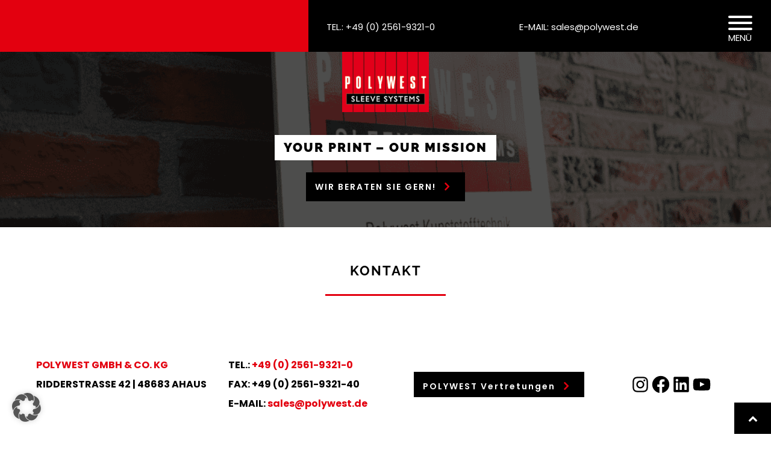

--- FILE ---
content_type: text/html; charset=UTF-8
request_url: https://polywest.de/kontakt/
body_size: 37478
content:
<!DOCTYPE html>
<html lang="de-DE" dir="ltr">
<head>
<meta name="viewport" content="width=device-width, initial-scale=1.0">
<meta http-equiv="X-UA-Compatible" content="IE=edge" />
<link rel="icon" type="image/x-icon" href="https://b2493933.smushcdn.com/2493933/wp-content/themes/g5_helium/custom/images/logo-footer.png?lossy=0&strip=1&webp=0" />
<link rel="apple-touch-icon" sizes="180x180" href="https://b2493933.smushcdn.com/2493933/wp-content/themes/g5_helium/custom/images/logo-footer.png?lossy=0&strip=1&webp=0">
<link rel="icon" sizes="192x192" href="https://b2493933.smushcdn.com/2493933/wp-content/themes/g5_helium/custom/images/logo-footer.png?lossy=0&strip=1&webp=0">
<meta http-equiv="Content-Type" content="text/html; charset=UTF-8" />
<script type="text/javascript">
/* <![CDATA[ */
var gform;gform||(document.addEventListener("gform_main_scripts_loaded",function(){gform.scriptsLoaded=!0}),document.addEventListener("gform/theme/scripts_loaded",function(){gform.themeScriptsLoaded=!0}),window.addEventListener("DOMContentLoaded",function(){gform.domLoaded=!0}),gform={domLoaded:!1,scriptsLoaded:!1,themeScriptsLoaded:!1,isFormEditor:()=>"function"==typeof InitializeEditor,callIfLoaded:function(o){return!(!gform.domLoaded||!gform.scriptsLoaded||!gform.themeScriptsLoaded&&!gform.isFormEditor()||(gform.isFormEditor()&&console.warn("The use of gform.initializeOnLoaded() is deprecated in the form editor context and will be removed in Gravity Forms 3.1."),o(),0))},initializeOnLoaded:function(o){gform.callIfLoaded(o)||(document.addEventListener("gform_main_scripts_loaded",()=>{gform.scriptsLoaded=!0,gform.callIfLoaded(o)}),document.addEventListener("gform/theme/scripts_loaded",()=>{gform.themeScriptsLoaded=!0,gform.callIfLoaded(o)}),window.addEventListener("DOMContentLoaded",()=>{gform.domLoaded=!0,gform.callIfLoaded(o)}))},hooks:{action:{},filter:{}},addAction:function(o,r,e,t){gform.addHook("action",o,r,e,t)},addFilter:function(o,r,e,t){gform.addHook("filter",o,r,e,t)},doAction:function(o){gform.doHook("action",o,arguments)},applyFilters:function(o){return gform.doHook("filter",o,arguments)},removeAction:function(o,r){gform.removeHook("action",o,r)},removeFilter:function(o,r,e){gform.removeHook("filter",o,r,e)},addHook:function(o,r,e,t,n){null==gform.hooks[o][r]&&(gform.hooks[o][r]=[]);var d=gform.hooks[o][r];null==n&&(n=r+"_"+d.length),gform.hooks[o][r].push({tag:n,callable:e,priority:t=null==t?10:t})},doHook:function(r,o,e){var t;if(e=Array.prototype.slice.call(e,1),null!=gform.hooks[r][o]&&((o=gform.hooks[r][o]).sort(function(o,r){return o.priority-r.priority}),o.forEach(function(o){"function"!=typeof(t=o.callable)&&(t=window[t]),"action"==r?t.apply(null,e):e[0]=t.apply(null,e)})),"filter"==r)return e[0]},removeHook:function(o,r,t,n){var e;null!=gform.hooks[o][r]&&(e=(e=gform.hooks[o][r]).filter(function(o,r,e){return!!(null!=n&&n!=o.tag||null!=t&&t!=o.priority)}),gform.hooks[o][r]=e)}});
/* ]]> */
</script>
<link rel="profile" href="http://gmpg.org/xfn/11" />
<link rel="pingback" href="https://polywest.de/xmlrpc.php" />
<title>Kontakt &#8211; POLYWEST KUNSTSTOFFTECHNIK</title>
<meta name='robots' content='max-image-preview:large' />
<link rel="alternate" hreflang="de" href="https://polywest.de/kontakt/" />
<link rel="alternate" hreflang="en" href="https://polywest.de/en/contact/" />
<link rel="alternate" hreflang="es" href="https://polywest.de/es/contacto/" />
<link rel="alternate" hreflang="x-default" href="https://polywest.de/kontakt/" />
<link rel='dns-prefetch' href='//b2493933.smushcdn.com' />
<link rel="alternate" title="oEmbed (JSON)" type="application/json+oembed" href="https://polywest.de/wp-json/oembed/1.0/embed?url=https%3A%2F%2Fpolywest.de%2Fkontakt%2F" />
<link rel="alternate" title="oEmbed (XML)" type="text/xml+oembed" href="https://polywest.de/wp-json/oembed/1.0/embed?url=https%3A%2F%2Fpolywest.de%2Fkontakt%2F&#038;format=xml" />
<style>
.lazyload,
.lazyloading {
max-width: 100%;
}
</style>
<style id='wp-img-auto-sizes-contain-inline-css' type='text/css'>
img:is([sizes=auto i],[sizes^="auto," i]){contain-intrinsic-size:3000px 1500px}
/*# sourceURL=wp-img-auto-sizes-contain-inline-css */
</style>
<!-- <link rel='stylesheet' id='sbi_styles-css' href='https://polywest.de/wp-content/plugins/instagram-feed-pro/css/sbi-styles.min.css?ver=6.8.1' type='text/css' media='all' /> -->
<link rel="stylesheet" type="text/css" href="//polywest.de/wp-content/cache/wpfc-minified/kyk7cd9t/875pn.css" media="all"/>
<style id='wp-emoji-styles-inline-css' type='text/css'>
img.wp-smiley, img.emoji {
display: inline !important;
border: none !important;
box-shadow: none !important;
height: 1em !important;
width: 1em !important;
margin: 0 0.07em !important;
vertical-align: -0.1em !important;
background: none !important;
padding: 0 !important;
}
/*# sourceURL=wp-emoji-styles-inline-css */
</style>
<!-- <link rel='stylesheet' id='wp-block-library-css' href='https://polywest.de/wp-includes/css/dist/block-library/style.min.css?ver=6.9' type='text/css' media='all' /> -->
<link rel="stylesheet" type="text/css" href="//polywest.de/wp-content/cache/wpfc-minified/ffwdfu64/875pn.css" media="all"/>
<style id='wp-block-button-inline-css' type='text/css'>
.wp-block-button__link{align-content:center;box-sizing:border-box;cursor:pointer;display:inline-block;height:100%;text-align:center;word-break:break-word}.wp-block-button__link.aligncenter{text-align:center}.wp-block-button__link.alignright{text-align:right}:where(.wp-block-button__link){border-radius:9999px;box-shadow:none;padding:calc(.667em + 2px) calc(1.333em + 2px);text-decoration:none}.wp-block-button[style*=text-decoration] .wp-block-button__link{text-decoration:inherit}.wp-block-buttons>.wp-block-button.has-custom-width{max-width:none}.wp-block-buttons>.wp-block-button.has-custom-width .wp-block-button__link{width:100%}.wp-block-buttons>.wp-block-button.has-custom-font-size .wp-block-button__link{font-size:inherit}.wp-block-buttons>.wp-block-button.wp-block-button__width-25{width:calc(25% - var(--wp--style--block-gap, .5em)*.75)}.wp-block-buttons>.wp-block-button.wp-block-button__width-50{width:calc(50% - var(--wp--style--block-gap, .5em)*.5)}.wp-block-buttons>.wp-block-button.wp-block-button__width-75{width:calc(75% - var(--wp--style--block-gap, .5em)*.25)}.wp-block-buttons>.wp-block-button.wp-block-button__width-100{flex-basis:100%;width:100%}.wp-block-buttons.is-vertical>.wp-block-button.wp-block-button__width-25{width:25%}.wp-block-buttons.is-vertical>.wp-block-button.wp-block-button__width-50{width:50%}.wp-block-buttons.is-vertical>.wp-block-button.wp-block-button__width-75{width:75%}.wp-block-button.is-style-squared,.wp-block-button__link.wp-block-button.is-style-squared{border-radius:0}.wp-block-button.no-border-radius,.wp-block-button__link.no-border-radius{border-radius:0!important}:root :where(.wp-block-button .wp-block-button__link.is-style-outline),:root :where(.wp-block-button.is-style-outline>.wp-block-button__link){border:2px solid;padding:.667em 1.333em}:root :where(.wp-block-button .wp-block-button__link.is-style-outline:not(.has-text-color)),:root :where(.wp-block-button.is-style-outline>.wp-block-button__link:not(.has-text-color)){color:currentColor}:root :where(.wp-block-button .wp-block-button__link.is-style-outline:not(.has-background)),:root :where(.wp-block-button.is-style-outline>.wp-block-button__link:not(.has-background)){background-color:initial;background-image:none}
/*# sourceURL=https://polywest.de/wp-includes/blocks/button/style.min.css */
</style>
<style id='wp-block-heading-inline-css' type='text/css'>
h1:where(.wp-block-heading).has-background,h2:where(.wp-block-heading).has-background,h3:where(.wp-block-heading).has-background,h4:where(.wp-block-heading).has-background,h5:where(.wp-block-heading).has-background,h6:where(.wp-block-heading).has-background{padding:1.25em 2.375em}h1.has-text-align-left[style*=writing-mode]:where([style*=vertical-lr]),h1.has-text-align-right[style*=writing-mode]:where([style*=vertical-rl]),h2.has-text-align-left[style*=writing-mode]:where([style*=vertical-lr]),h2.has-text-align-right[style*=writing-mode]:where([style*=vertical-rl]),h3.has-text-align-left[style*=writing-mode]:where([style*=vertical-lr]),h3.has-text-align-right[style*=writing-mode]:where([style*=vertical-rl]),h4.has-text-align-left[style*=writing-mode]:where([style*=vertical-lr]),h4.has-text-align-right[style*=writing-mode]:where([style*=vertical-rl]),h5.has-text-align-left[style*=writing-mode]:where([style*=vertical-lr]),h5.has-text-align-right[style*=writing-mode]:where([style*=vertical-rl]),h6.has-text-align-left[style*=writing-mode]:where([style*=vertical-lr]),h6.has-text-align-right[style*=writing-mode]:where([style*=vertical-rl]){rotate:180deg}
/*# sourceURL=https://polywest.de/wp-includes/blocks/heading/style.min.css */
</style>
<style id='wp-block-image-inline-css' type='text/css'>
.wp-block-image>a,.wp-block-image>figure>a{display:inline-block}.wp-block-image img{box-sizing:border-box;height:auto;max-width:100%;vertical-align:bottom}@media not (prefers-reduced-motion){.wp-block-image img.hide{visibility:hidden}.wp-block-image img.show{animation:show-content-image .4s}}.wp-block-image[style*=border-radius] img,.wp-block-image[style*=border-radius]>a{border-radius:inherit}.wp-block-image.has-custom-border img{box-sizing:border-box}.wp-block-image.aligncenter{text-align:center}.wp-block-image.alignfull>a,.wp-block-image.alignwide>a{width:100%}.wp-block-image.alignfull img,.wp-block-image.alignwide img{height:auto;width:100%}.wp-block-image .aligncenter,.wp-block-image .alignleft,.wp-block-image .alignright,.wp-block-image.aligncenter,.wp-block-image.alignleft,.wp-block-image.alignright{display:table}.wp-block-image .aligncenter>figcaption,.wp-block-image .alignleft>figcaption,.wp-block-image .alignright>figcaption,.wp-block-image.aligncenter>figcaption,.wp-block-image.alignleft>figcaption,.wp-block-image.alignright>figcaption{caption-side:bottom;display:table-caption}.wp-block-image .alignleft{float:left;margin:.5em 1em .5em 0}.wp-block-image .alignright{float:right;margin:.5em 0 .5em 1em}.wp-block-image .aligncenter{margin-left:auto;margin-right:auto}.wp-block-image :where(figcaption){margin-bottom:1em;margin-top:.5em}.wp-block-image.is-style-circle-mask img{border-radius:9999px}@supports ((-webkit-mask-image:none) or (mask-image:none)) or (-webkit-mask-image:none){.wp-block-image.is-style-circle-mask img{border-radius:0;-webkit-mask-image:url('data:image/svg+xml;utf8,<svg viewBox="0 0 100 100" xmlns="http://www.w3.org/2000/svg"><circle cx="50" cy="50" r="50"/></svg>');mask-image:url('data:image/svg+xml;utf8,<svg viewBox="0 0 100 100" xmlns="http://www.w3.org/2000/svg"><circle cx="50" cy="50" r="50"/></svg>');mask-mode:alpha;-webkit-mask-position:center;mask-position:center;-webkit-mask-repeat:no-repeat;mask-repeat:no-repeat;-webkit-mask-size:contain;mask-size:contain}}:root :where(.wp-block-image.is-style-rounded img,.wp-block-image .is-style-rounded img){border-radius:9999px}.wp-block-image figure{margin:0}.wp-lightbox-container{display:flex;flex-direction:column;position:relative}.wp-lightbox-container img{cursor:zoom-in}.wp-lightbox-container img:hover+button{opacity:1}.wp-lightbox-container button{align-items:center;backdrop-filter:blur(16px) saturate(180%);background-color:#5a5a5a40;border:none;border-radius:4px;cursor:zoom-in;display:flex;height:20px;justify-content:center;opacity:0;padding:0;position:absolute;right:16px;text-align:center;top:16px;width:20px;z-index:100}@media not (prefers-reduced-motion){.wp-lightbox-container button{transition:opacity .2s ease}}.wp-lightbox-container button:focus-visible{outline:3px auto #5a5a5a40;outline:3px auto -webkit-focus-ring-color;outline-offset:3px}.wp-lightbox-container button:hover{cursor:pointer;opacity:1}.wp-lightbox-container button:focus{opacity:1}.wp-lightbox-container button:focus,.wp-lightbox-container button:hover,.wp-lightbox-container button:not(:hover):not(:active):not(.has-background){background-color:#5a5a5a40;border:none}.wp-lightbox-overlay{box-sizing:border-box;cursor:zoom-out;height:100vh;left:0;overflow:hidden;position:fixed;top:0;visibility:hidden;width:100%;z-index:100000}.wp-lightbox-overlay .close-button{align-items:center;cursor:pointer;display:flex;justify-content:center;min-height:40px;min-width:40px;padding:0;position:absolute;right:calc(env(safe-area-inset-right) + 16px);top:calc(env(safe-area-inset-top) + 16px);z-index:5000000}.wp-lightbox-overlay .close-button:focus,.wp-lightbox-overlay .close-button:hover,.wp-lightbox-overlay .close-button:not(:hover):not(:active):not(.has-background){background:none;border:none}.wp-lightbox-overlay .lightbox-image-container{height:var(--wp--lightbox-container-height);left:50%;overflow:hidden;position:absolute;top:50%;transform:translate(-50%,-50%);transform-origin:top left;width:var(--wp--lightbox-container-width);z-index:9999999999}.wp-lightbox-overlay .wp-block-image{align-items:center;box-sizing:border-box;display:flex;height:100%;justify-content:center;margin:0;position:relative;transform-origin:0 0;width:100%;z-index:3000000}.wp-lightbox-overlay .wp-block-image img{height:var(--wp--lightbox-image-height);min-height:var(--wp--lightbox-image-height);min-width:var(--wp--lightbox-image-width);width:var(--wp--lightbox-image-width)}.wp-lightbox-overlay .wp-block-image figcaption{display:none}.wp-lightbox-overlay button{background:none;border:none}.wp-lightbox-overlay .scrim{background-color:#fff;height:100%;opacity:.9;position:absolute;width:100%;z-index:2000000}.wp-lightbox-overlay.active{visibility:visible}@media not (prefers-reduced-motion){.wp-lightbox-overlay.active{animation:turn-on-visibility .25s both}.wp-lightbox-overlay.active img{animation:turn-on-visibility .35s both}.wp-lightbox-overlay.show-closing-animation:not(.active){animation:turn-off-visibility .35s both}.wp-lightbox-overlay.show-closing-animation:not(.active) img{animation:turn-off-visibility .25s both}.wp-lightbox-overlay.zoom.active{animation:none;opacity:1;visibility:visible}.wp-lightbox-overlay.zoom.active .lightbox-image-container{animation:lightbox-zoom-in .4s}.wp-lightbox-overlay.zoom.active .lightbox-image-container img{animation:none}.wp-lightbox-overlay.zoom.active .scrim{animation:turn-on-visibility .4s forwards}.wp-lightbox-overlay.zoom.show-closing-animation:not(.active){animation:none}.wp-lightbox-overlay.zoom.show-closing-animation:not(.active) .lightbox-image-container{animation:lightbox-zoom-out .4s}.wp-lightbox-overlay.zoom.show-closing-animation:not(.active) .lightbox-image-container img{animation:none}.wp-lightbox-overlay.zoom.show-closing-animation:not(.active) .scrim{animation:turn-off-visibility .4s forwards}}@keyframes show-content-image{0%{visibility:hidden}99%{visibility:hidden}to{visibility:visible}}@keyframes turn-on-visibility{0%{opacity:0}to{opacity:1}}@keyframes turn-off-visibility{0%{opacity:1;visibility:visible}99%{opacity:0;visibility:visible}to{opacity:0;visibility:hidden}}@keyframes lightbox-zoom-in{0%{transform:translate(calc((-100vw + var(--wp--lightbox-scrollbar-width))/2 + var(--wp--lightbox-initial-left-position)),calc(-50vh + var(--wp--lightbox-initial-top-position))) scale(var(--wp--lightbox-scale))}to{transform:translate(-50%,-50%) scale(1)}}@keyframes lightbox-zoom-out{0%{transform:translate(-50%,-50%) scale(1);visibility:visible}99%{visibility:visible}to{transform:translate(calc((-100vw + var(--wp--lightbox-scrollbar-width))/2 + var(--wp--lightbox-initial-left-position)),calc(-50vh + var(--wp--lightbox-initial-top-position))) scale(var(--wp--lightbox-scale));visibility:hidden}}
/*# sourceURL=https://polywest.de/wp-includes/blocks/image/style.min.css */
</style>
<style id='wp-block-list-inline-css' type='text/css'>
ol,ul{box-sizing:border-box}:root :where(.wp-block-list.has-background){padding:1.25em 2.375em}
/*# sourceURL=https://polywest.de/wp-includes/blocks/list/style.min.css */
</style>
<style id='wp-block-buttons-inline-css' type='text/css'>
.wp-block-buttons{box-sizing:border-box}.wp-block-buttons.is-vertical{flex-direction:column}.wp-block-buttons.is-vertical>.wp-block-button:last-child{margin-bottom:0}.wp-block-buttons>.wp-block-button{display:inline-block;margin:0}.wp-block-buttons.is-content-justification-left{justify-content:flex-start}.wp-block-buttons.is-content-justification-left.is-vertical{align-items:flex-start}.wp-block-buttons.is-content-justification-center{justify-content:center}.wp-block-buttons.is-content-justification-center.is-vertical{align-items:center}.wp-block-buttons.is-content-justification-right{justify-content:flex-end}.wp-block-buttons.is-content-justification-right.is-vertical{align-items:flex-end}.wp-block-buttons.is-content-justification-space-between{justify-content:space-between}.wp-block-buttons.aligncenter{text-align:center}.wp-block-buttons:not(.is-content-justification-space-between,.is-content-justification-right,.is-content-justification-left,.is-content-justification-center) .wp-block-button.aligncenter{margin-left:auto;margin-right:auto;width:100%}.wp-block-buttons[style*=text-decoration] .wp-block-button,.wp-block-buttons[style*=text-decoration] .wp-block-button__link{text-decoration:inherit}.wp-block-buttons.has-custom-font-size .wp-block-button__link{font-size:inherit}.wp-block-buttons .wp-block-button__link{width:100%}.wp-block-button.aligncenter{text-align:center}
/*# sourceURL=https://polywest.de/wp-includes/blocks/buttons/style.min.css */
</style>
<style id='wp-block-columns-inline-css' type='text/css'>
.wp-block-columns{box-sizing:border-box;display:flex;flex-wrap:wrap!important}@media (min-width:782px){.wp-block-columns{flex-wrap:nowrap!important}}.wp-block-columns{align-items:normal!important}.wp-block-columns.are-vertically-aligned-top{align-items:flex-start}.wp-block-columns.are-vertically-aligned-center{align-items:center}.wp-block-columns.are-vertically-aligned-bottom{align-items:flex-end}@media (max-width:781px){.wp-block-columns:not(.is-not-stacked-on-mobile)>.wp-block-column{flex-basis:100%!important}}@media (min-width:782px){.wp-block-columns:not(.is-not-stacked-on-mobile)>.wp-block-column{flex-basis:0;flex-grow:1}.wp-block-columns:not(.is-not-stacked-on-mobile)>.wp-block-column[style*=flex-basis]{flex-grow:0}}.wp-block-columns.is-not-stacked-on-mobile{flex-wrap:nowrap!important}.wp-block-columns.is-not-stacked-on-mobile>.wp-block-column{flex-basis:0;flex-grow:1}.wp-block-columns.is-not-stacked-on-mobile>.wp-block-column[style*=flex-basis]{flex-grow:0}:where(.wp-block-columns){margin-bottom:1.75em}:where(.wp-block-columns.has-background){padding:1.25em 2.375em}.wp-block-column{flex-grow:1;min-width:0;overflow-wrap:break-word;word-break:break-word}.wp-block-column.is-vertically-aligned-top{align-self:flex-start}.wp-block-column.is-vertically-aligned-center{align-self:center}.wp-block-column.is-vertically-aligned-bottom{align-self:flex-end}.wp-block-column.is-vertically-aligned-stretch{align-self:stretch}.wp-block-column.is-vertically-aligned-bottom,.wp-block-column.is-vertically-aligned-center,.wp-block-column.is-vertically-aligned-top{width:100%}
/*# sourceURL=https://polywest.de/wp-includes/blocks/columns/style.min.css */
</style>
<style id='wp-block-group-inline-css' type='text/css'>
.wp-block-group{box-sizing:border-box}:where(.wp-block-group.wp-block-group-is-layout-constrained){position:relative}
/*# sourceURL=https://polywest.de/wp-includes/blocks/group/style.min.css */
</style>
<style id='wp-block-paragraph-inline-css' type='text/css'>
.is-small-text{font-size:.875em}.is-regular-text{font-size:1em}.is-large-text{font-size:2.25em}.is-larger-text{font-size:3em}.has-drop-cap:not(:focus):first-letter{float:left;font-size:8.4em;font-style:normal;font-weight:100;line-height:.68;margin:.05em .1em 0 0;text-transform:uppercase}body.rtl .has-drop-cap:not(:focus):first-letter{float:none;margin-left:.1em}p.has-drop-cap.has-background{overflow:hidden}:root :where(p.has-background){padding:1.25em 2.375em}:where(p.has-text-color:not(.has-link-color)) a{color:inherit}p.has-text-align-left[style*="writing-mode:vertical-lr"],p.has-text-align-right[style*="writing-mode:vertical-rl"]{rotate:180deg}
/*# sourceURL=https://polywest.de/wp-includes/blocks/paragraph/style.min.css */
</style>
<style id='wp-block-separator-inline-css' type='text/css'>
@charset "UTF-8";.wp-block-separator{border:none;border-top:2px solid}:root :where(.wp-block-separator.is-style-dots){height:auto;line-height:1;text-align:center}:root :where(.wp-block-separator.is-style-dots):before{color:currentColor;content:"···";font-family:serif;font-size:1.5em;letter-spacing:2em;padding-left:2em}.wp-block-separator.is-style-dots{background:none!important;border:none!important}
/*# sourceURL=https://polywest.de/wp-includes/blocks/separator/style.min.css */
</style>
<style id='wp-block-social-links-inline-css' type='text/css'>
.wp-block-social-links{background:none;box-sizing:border-box;margin-left:0;padding-left:0;padding-right:0;text-indent:0}.wp-block-social-links .wp-social-link a,.wp-block-social-links .wp-social-link a:hover{border-bottom:0;box-shadow:none;text-decoration:none}.wp-block-social-links .wp-social-link svg{height:1em;width:1em}.wp-block-social-links .wp-social-link span:not(.screen-reader-text){font-size:.65em;margin-left:.5em;margin-right:.5em}.wp-block-social-links.has-small-icon-size{font-size:16px}.wp-block-social-links,.wp-block-social-links.has-normal-icon-size{font-size:24px}.wp-block-social-links.has-large-icon-size{font-size:36px}.wp-block-social-links.has-huge-icon-size{font-size:48px}.wp-block-social-links.aligncenter{display:flex;justify-content:center}.wp-block-social-links.alignright{justify-content:flex-end}.wp-block-social-link{border-radius:9999px;display:block}@media not (prefers-reduced-motion){.wp-block-social-link{transition:transform .1s ease}}.wp-block-social-link{height:auto}.wp-block-social-link a{align-items:center;display:flex;line-height:0}.wp-block-social-link:hover{transform:scale(1.1)}.wp-block-social-links .wp-block-social-link.wp-social-link{display:inline-block;margin:0;padding:0}.wp-block-social-links .wp-block-social-link.wp-social-link .wp-block-social-link-anchor,.wp-block-social-links .wp-block-social-link.wp-social-link .wp-block-social-link-anchor svg,.wp-block-social-links .wp-block-social-link.wp-social-link .wp-block-social-link-anchor:active,.wp-block-social-links .wp-block-social-link.wp-social-link .wp-block-social-link-anchor:hover,.wp-block-social-links .wp-block-social-link.wp-social-link .wp-block-social-link-anchor:visited{color:currentColor;fill:currentColor}:where(.wp-block-social-links:not(.is-style-logos-only)) .wp-social-link{background-color:#f0f0f0;color:#444}:where(.wp-block-social-links:not(.is-style-logos-only)) .wp-social-link-amazon{background-color:#f90;color:#fff}:where(.wp-block-social-links:not(.is-style-logos-only)) .wp-social-link-bandcamp{background-color:#1ea0c3;color:#fff}:where(.wp-block-social-links:not(.is-style-logos-only)) .wp-social-link-behance{background-color:#0757fe;color:#fff}:where(.wp-block-social-links:not(.is-style-logos-only)) .wp-social-link-bluesky{background-color:#0a7aff;color:#fff}:where(.wp-block-social-links:not(.is-style-logos-only)) .wp-social-link-codepen{background-color:#1e1f26;color:#fff}:where(.wp-block-social-links:not(.is-style-logos-only)) .wp-social-link-deviantart{background-color:#02e49b;color:#fff}:where(.wp-block-social-links:not(.is-style-logos-only)) .wp-social-link-discord{background-color:#5865f2;color:#fff}:where(.wp-block-social-links:not(.is-style-logos-only)) .wp-social-link-dribbble{background-color:#e94c89;color:#fff}:where(.wp-block-social-links:not(.is-style-logos-only)) .wp-social-link-dropbox{background-color:#4280ff;color:#fff}:where(.wp-block-social-links:not(.is-style-logos-only)) .wp-social-link-etsy{background-color:#f45800;color:#fff}:where(.wp-block-social-links:not(.is-style-logos-only)) .wp-social-link-facebook{background-color:#0866ff;color:#fff}:where(.wp-block-social-links:not(.is-style-logos-only)) .wp-social-link-fivehundredpx{background-color:#000;color:#fff}:where(.wp-block-social-links:not(.is-style-logos-only)) .wp-social-link-flickr{background-color:#0461dd;color:#fff}:where(.wp-block-social-links:not(.is-style-logos-only)) .wp-social-link-foursquare{background-color:#e65678;color:#fff}:where(.wp-block-social-links:not(.is-style-logos-only)) .wp-social-link-github{background-color:#24292d;color:#fff}:where(.wp-block-social-links:not(.is-style-logos-only)) .wp-social-link-goodreads{background-color:#eceadd;color:#382110}:where(.wp-block-social-links:not(.is-style-logos-only)) .wp-social-link-google{background-color:#ea4434;color:#fff}:where(.wp-block-social-links:not(.is-style-logos-only)) .wp-social-link-gravatar{background-color:#1d4fc4;color:#fff}:where(.wp-block-social-links:not(.is-style-logos-only)) .wp-social-link-instagram{background-color:#f00075;color:#fff}:where(.wp-block-social-links:not(.is-style-logos-only)) .wp-social-link-lastfm{background-color:#e21b24;color:#fff}:where(.wp-block-social-links:not(.is-style-logos-only)) .wp-social-link-linkedin{background-color:#0d66c2;color:#fff}:where(.wp-block-social-links:not(.is-style-logos-only)) .wp-social-link-mastodon{background-color:#3288d4;color:#fff}:where(.wp-block-social-links:not(.is-style-logos-only)) .wp-social-link-medium{background-color:#000;color:#fff}:where(.wp-block-social-links:not(.is-style-logos-only)) .wp-social-link-meetup{background-color:#f6405f;color:#fff}:where(.wp-block-social-links:not(.is-style-logos-only)) .wp-social-link-patreon{background-color:#000;color:#fff}:where(.wp-block-social-links:not(.is-style-logos-only)) .wp-social-link-pinterest{background-color:#e60122;color:#fff}:where(.wp-block-social-links:not(.is-style-logos-only)) .wp-social-link-pocket{background-color:#ef4155;color:#fff}:where(.wp-block-social-links:not(.is-style-logos-only)) .wp-social-link-reddit{background-color:#ff4500;color:#fff}:where(.wp-block-social-links:not(.is-style-logos-only)) .wp-social-link-skype{background-color:#0478d7;color:#fff}:where(.wp-block-social-links:not(.is-style-logos-only)) .wp-social-link-snapchat{background-color:#fefc00;color:#fff;stroke:#000}:where(.wp-block-social-links:not(.is-style-logos-only)) .wp-social-link-soundcloud{background-color:#ff5600;color:#fff}:where(.wp-block-social-links:not(.is-style-logos-only)) .wp-social-link-spotify{background-color:#1bd760;color:#fff}:where(.wp-block-social-links:not(.is-style-logos-only)) .wp-social-link-telegram{background-color:#2aabee;color:#fff}:where(.wp-block-social-links:not(.is-style-logos-only)) .wp-social-link-threads{background-color:#000;color:#fff}:where(.wp-block-social-links:not(.is-style-logos-only)) .wp-social-link-tiktok{background-color:#000;color:#fff}:where(.wp-block-social-links:not(.is-style-logos-only)) .wp-social-link-tumblr{background-color:#011835;color:#fff}:where(.wp-block-social-links:not(.is-style-logos-only)) .wp-social-link-twitch{background-color:#6440a4;color:#fff}:where(.wp-block-social-links:not(.is-style-logos-only)) .wp-social-link-twitter{background-color:#1da1f2;color:#fff}:where(.wp-block-social-links:not(.is-style-logos-only)) .wp-social-link-vimeo{background-color:#1eb7ea;color:#fff}:where(.wp-block-social-links:not(.is-style-logos-only)) .wp-social-link-vk{background-color:#4680c2;color:#fff}:where(.wp-block-social-links:not(.is-style-logos-only)) .wp-social-link-wordpress{background-color:#3499cd;color:#fff}:where(.wp-block-social-links:not(.is-style-logos-only)) .wp-social-link-whatsapp{background-color:#25d366;color:#fff}:where(.wp-block-social-links:not(.is-style-logos-only)) .wp-social-link-x{background-color:#000;color:#fff}:where(.wp-block-social-links:not(.is-style-logos-only)) .wp-social-link-yelp{background-color:#d32422;color:#fff}:where(.wp-block-social-links:not(.is-style-logos-only)) .wp-social-link-youtube{background-color:red;color:#fff}:where(.wp-block-social-links.is-style-logos-only) .wp-social-link{background:none}:where(.wp-block-social-links.is-style-logos-only) .wp-social-link svg{height:1.25em;width:1.25em}:where(.wp-block-social-links.is-style-logos-only) .wp-social-link-amazon{color:#f90}:where(.wp-block-social-links.is-style-logos-only) .wp-social-link-bandcamp{color:#1ea0c3}:where(.wp-block-social-links.is-style-logos-only) .wp-social-link-behance{color:#0757fe}:where(.wp-block-social-links.is-style-logos-only) .wp-social-link-bluesky{color:#0a7aff}:where(.wp-block-social-links.is-style-logos-only) .wp-social-link-codepen{color:#1e1f26}:where(.wp-block-social-links.is-style-logos-only) .wp-social-link-deviantart{color:#02e49b}:where(.wp-block-social-links.is-style-logos-only) .wp-social-link-discord{color:#5865f2}:where(.wp-block-social-links.is-style-logos-only) .wp-social-link-dribbble{color:#e94c89}:where(.wp-block-social-links.is-style-logos-only) .wp-social-link-dropbox{color:#4280ff}:where(.wp-block-social-links.is-style-logos-only) .wp-social-link-etsy{color:#f45800}:where(.wp-block-social-links.is-style-logos-only) .wp-social-link-facebook{color:#0866ff}:where(.wp-block-social-links.is-style-logos-only) .wp-social-link-fivehundredpx{color:#000}:where(.wp-block-social-links.is-style-logos-only) .wp-social-link-flickr{color:#0461dd}:where(.wp-block-social-links.is-style-logos-only) .wp-social-link-foursquare{color:#e65678}:where(.wp-block-social-links.is-style-logos-only) .wp-social-link-github{color:#24292d}:where(.wp-block-social-links.is-style-logos-only) .wp-social-link-goodreads{color:#382110}:where(.wp-block-social-links.is-style-logos-only) .wp-social-link-google{color:#ea4434}:where(.wp-block-social-links.is-style-logos-only) .wp-social-link-gravatar{color:#1d4fc4}:where(.wp-block-social-links.is-style-logos-only) .wp-social-link-instagram{color:#f00075}:where(.wp-block-social-links.is-style-logos-only) .wp-social-link-lastfm{color:#e21b24}:where(.wp-block-social-links.is-style-logos-only) .wp-social-link-linkedin{color:#0d66c2}:where(.wp-block-social-links.is-style-logos-only) .wp-social-link-mastodon{color:#3288d4}:where(.wp-block-social-links.is-style-logos-only) .wp-social-link-medium{color:#000}:where(.wp-block-social-links.is-style-logos-only) .wp-social-link-meetup{color:#f6405f}:where(.wp-block-social-links.is-style-logos-only) .wp-social-link-patreon{color:#000}:where(.wp-block-social-links.is-style-logos-only) .wp-social-link-pinterest{color:#e60122}:where(.wp-block-social-links.is-style-logos-only) .wp-social-link-pocket{color:#ef4155}:where(.wp-block-social-links.is-style-logos-only) .wp-social-link-reddit{color:#ff4500}:where(.wp-block-social-links.is-style-logos-only) .wp-social-link-skype{color:#0478d7}:where(.wp-block-social-links.is-style-logos-only) .wp-social-link-snapchat{color:#fff;stroke:#000}:where(.wp-block-social-links.is-style-logos-only) .wp-social-link-soundcloud{color:#ff5600}:where(.wp-block-social-links.is-style-logos-only) .wp-social-link-spotify{color:#1bd760}:where(.wp-block-social-links.is-style-logos-only) .wp-social-link-telegram{color:#2aabee}:where(.wp-block-social-links.is-style-logos-only) .wp-social-link-threads{color:#000}:where(.wp-block-social-links.is-style-logos-only) .wp-social-link-tiktok{color:#000}:where(.wp-block-social-links.is-style-logos-only) .wp-social-link-tumblr{color:#011835}:where(.wp-block-social-links.is-style-logos-only) .wp-social-link-twitch{color:#6440a4}:where(.wp-block-social-links.is-style-logos-only) .wp-social-link-twitter{color:#1da1f2}:where(.wp-block-social-links.is-style-logos-only) .wp-social-link-vimeo{color:#1eb7ea}:where(.wp-block-social-links.is-style-logos-only) .wp-social-link-vk{color:#4680c2}:where(.wp-block-social-links.is-style-logos-only) .wp-social-link-whatsapp{color:#25d366}:where(.wp-block-social-links.is-style-logos-only) .wp-social-link-wordpress{color:#3499cd}:where(.wp-block-social-links.is-style-logos-only) .wp-social-link-x{color:#000}:where(.wp-block-social-links.is-style-logos-only) .wp-social-link-yelp{color:#d32422}:where(.wp-block-social-links.is-style-logos-only) .wp-social-link-youtube{color:red}.wp-block-social-links.is-style-pill-shape .wp-social-link{width:auto}:root :where(.wp-block-social-links .wp-social-link a){padding:.25em}:root :where(.wp-block-social-links.is-style-logos-only .wp-social-link a){padding:0}:root :where(.wp-block-social-links.is-style-pill-shape .wp-social-link a){padding-left:.6666666667em;padding-right:.6666666667em}.wp-block-social-links:not(.has-icon-color):not(.has-icon-background-color) .wp-social-link-snapchat .wp-block-social-link-label{color:#000}
/*# sourceURL=https://polywest.de/wp-includes/blocks/social-links/style.min.css */
</style>
<style id='wp-block-spacer-inline-css' type='text/css'>
.wp-block-spacer{clear:both}
/*# sourceURL=https://polywest.de/wp-includes/blocks/spacer/style.min.css */
</style>
<style id='global-styles-inline-css' type='text/css'>
:root{--wp--preset--aspect-ratio--square: 1;--wp--preset--aspect-ratio--4-3: 4/3;--wp--preset--aspect-ratio--3-4: 3/4;--wp--preset--aspect-ratio--3-2: 3/2;--wp--preset--aspect-ratio--2-3: 2/3;--wp--preset--aspect-ratio--16-9: 16/9;--wp--preset--aspect-ratio--9-16: 9/16;--wp--preset--color--black: #000000;--wp--preset--color--cyan-bluish-gray: #abb8c3;--wp--preset--color--white: #ffffff;--wp--preset--color--pale-pink: #f78da7;--wp--preset--color--vivid-red: #cf2e2e;--wp--preset--color--luminous-vivid-orange: #ff6900;--wp--preset--color--luminous-vivid-amber: #fcb900;--wp--preset--color--light-green-cyan: #7bdcb5;--wp--preset--color--vivid-green-cyan: #00d084;--wp--preset--color--pale-cyan-blue: #8ed1fc;--wp--preset--color--vivid-cyan-blue: #0693e3;--wp--preset--color--vivid-purple: #9b51e0;--wp--preset--gradient--vivid-cyan-blue-to-vivid-purple: linear-gradient(135deg,rgb(6,147,227) 0%,rgb(155,81,224) 100%);--wp--preset--gradient--light-green-cyan-to-vivid-green-cyan: linear-gradient(135deg,rgb(122,220,180) 0%,rgb(0,208,130) 100%);--wp--preset--gradient--luminous-vivid-amber-to-luminous-vivid-orange: linear-gradient(135deg,rgb(252,185,0) 0%,rgb(255,105,0) 100%);--wp--preset--gradient--luminous-vivid-orange-to-vivid-red: linear-gradient(135deg,rgb(255,105,0) 0%,rgb(207,46,46) 100%);--wp--preset--gradient--very-light-gray-to-cyan-bluish-gray: linear-gradient(135deg,rgb(238,238,238) 0%,rgb(169,184,195) 100%);--wp--preset--gradient--cool-to-warm-spectrum: linear-gradient(135deg,rgb(74,234,220) 0%,rgb(151,120,209) 20%,rgb(207,42,186) 40%,rgb(238,44,130) 60%,rgb(251,105,98) 80%,rgb(254,248,76) 100%);--wp--preset--gradient--blush-light-purple: linear-gradient(135deg,rgb(255,206,236) 0%,rgb(152,150,240) 100%);--wp--preset--gradient--blush-bordeaux: linear-gradient(135deg,rgb(254,205,165) 0%,rgb(254,45,45) 50%,rgb(107,0,62) 100%);--wp--preset--gradient--luminous-dusk: linear-gradient(135deg,rgb(255,203,112) 0%,rgb(199,81,192) 50%,rgb(65,88,208) 100%);--wp--preset--gradient--pale-ocean: linear-gradient(135deg,rgb(255,245,203) 0%,rgb(182,227,212) 50%,rgb(51,167,181) 100%);--wp--preset--gradient--electric-grass: linear-gradient(135deg,rgb(202,248,128) 0%,rgb(113,206,126) 100%);--wp--preset--gradient--midnight: linear-gradient(135deg,rgb(2,3,129) 0%,rgb(40,116,252) 100%);--wp--preset--font-size--small: 13px;--wp--preset--font-size--medium: 20px;--wp--preset--font-size--large: 36px;--wp--preset--font-size--x-large: 42px;--wp--preset--spacing--20: 0.44rem;--wp--preset--spacing--30: 0.67rem;--wp--preset--spacing--40: 1rem;--wp--preset--spacing--50: 1.5rem;--wp--preset--spacing--60: 2.25rem;--wp--preset--spacing--70: 3.38rem;--wp--preset--spacing--80: 5.06rem;--wp--preset--shadow--natural: 6px 6px 9px rgba(0, 0, 0, 0.2);--wp--preset--shadow--deep: 12px 12px 50px rgba(0, 0, 0, 0.4);--wp--preset--shadow--sharp: 6px 6px 0px rgba(0, 0, 0, 0.2);--wp--preset--shadow--outlined: 6px 6px 0px -3px rgb(255, 255, 255), 6px 6px rgb(0, 0, 0);--wp--preset--shadow--crisp: 6px 6px 0px rgb(0, 0, 0);}:where(.is-layout-flex){gap: 0.5em;}:where(.is-layout-grid){gap: 0.5em;}body .is-layout-flex{display: flex;}.is-layout-flex{flex-wrap: wrap;align-items: center;}.is-layout-flex > :is(*, div){margin: 0;}body .is-layout-grid{display: grid;}.is-layout-grid > :is(*, div){margin: 0;}:where(.wp-block-columns.is-layout-flex){gap: 2em;}:where(.wp-block-columns.is-layout-grid){gap: 2em;}:where(.wp-block-post-template.is-layout-flex){gap: 1.25em;}:where(.wp-block-post-template.is-layout-grid){gap: 1.25em;}.has-black-color{color: var(--wp--preset--color--black) !important;}.has-cyan-bluish-gray-color{color: var(--wp--preset--color--cyan-bluish-gray) !important;}.has-white-color{color: var(--wp--preset--color--white) !important;}.has-pale-pink-color{color: var(--wp--preset--color--pale-pink) !important;}.has-vivid-red-color{color: var(--wp--preset--color--vivid-red) !important;}.has-luminous-vivid-orange-color{color: var(--wp--preset--color--luminous-vivid-orange) !important;}.has-luminous-vivid-amber-color{color: var(--wp--preset--color--luminous-vivid-amber) !important;}.has-light-green-cyan-color{color: var(--wp--preset--color--light-green-cyan) !important;}.has-vivid-green-cyan-color{color: var(--wp--preset--color--vivid-green-cyan) !important;}.has-pale-cyan-blue-color{color: var(--wp--preset--color--pale-cyan-blue) !important;}.has-vivid-cyan-blue-color{color: var(--wp--preset--color--vivid-cyan-blue) !important;}.has-vivid-purple-color{color: var(--wp--preset--color--vivid-purple) !important;}.has-black-background-color{background-color: var(--wp--preset--color--black) !important;}.has-cyan-bluish-gray-background-color{background-color: var(--wp--preset--color--cyan-bluish-gray) !important;}.has-white-background-color{background-color: var(--wp--preset--color--white) !important;}.has-pale-pink-background-color{background-color: var(--wp--preset--color--pale-pink) !important;}.has-vivid-red-background-color{background-color: var(--wp--preset--color--vivid-red) !important;}.has-luminous-vivid-orange-background-color{background-color: var(--wp--preset--color--luminous-vivid-orange) !important;}.has-luminous-vivid-amber-background-color{background-color: var(--wp--preset--color--luminous-vivid-amber) !important;}.has-light-green-cyan-background-color{background-color: var(--wp--preset--color--light-green-cyan) !important;}.has-vivid-green-cyan-background-color{background-color: var(--wp--preset--color--vivid-green-cyan) !important;}.has-pale-cyan-blue-background-color{background-color: var(--wp--preset--color--pale-cyan-blue) !important;}.has-vivid-cyan-blue-background-color{background-color: var(--wp--preset--color--vivid-cyan-blue) !important;}.has-vivid-purple-background-color{background-color: var(--wp--preset--color--vivid-purple) !important;}.has-black-border-color{border-color: var(--wp--preset--color--black) !important;}.has-cyan-bluish-gray-border-color{border-color: var(--wp--preset--color--cyan-bluish-gray) !important;}.has-white-border-color{border-color: var(--wp--preset--color--white) !important;}.has-pale-pink-border-color{border-color: var(--wp--preset--color--pale-pink) !important;}.has-vivid-red-border-color{border-color: var(--wp--preset--color--vivid-red) !important;}.has-luminous-vivid-orange-border-color{border-color: var(--wp--preset--color--luminous-vivid-orange) !important;}.has-luminous-vivid-amber-border-color{border-color: var(--wp--preset--color--luminous-vivid-amber) !important;}.has-light-green-cyan-border-color{border-color: var(--wp--preset--color--light-green-cyan) !important;}.has-vivid-green-cyan-border-color{border-color: var(--wp--preset--color--vivid-green-cyan) !important;}.has-pale-cyan-blue-border-color{border-color: var(--wp--preset--color--pale-cyan-blue) !important;}.has-vivid-cyan-blue-border-color{border-color: var(--wp--preset--color--vivid-cyan-blue) !important;}.has-vivid-purple-border-color{border-color: var(--wp--preset--color--vivid-purple) !important;}.has-vivid-cyan-blue-to-vivid-purple-gradient-background{background: var(--wp--preset--gradient--vivid-cyan-blue-to-vivid-purple) !important;}.has-light-green-cyan-to-vivid-green-cyan-gradient-background{background: var(--wp--preset--gradient--light-green-cyan-to-vivid-green-cyan) !important;}.has-luminous-vivid-amber-to-luminous-vivid-orange-gradient-background{background: var(--wp--preset--gradient--luminous-vivid-amber-to-luminous-vivid-orange) !important;}.has-luminous-vivid-orange-to-vivid-red-gradient-background{background: var(--wp--preset--gradient--luminous-vivid-orange-to-vivid-red) !important;}.has-very-light-gray-to-cyan-bluish-gray-gradient-background{background: var(--wp--preset--gradient--very-light-gray-to-cyan-bluish-gray) !important;}.has-cool-to-warm-spectrum-gradient-background{background: var(--wp--preset--gradient--cool-to-warm-spectrum) !important;}.has-blush-light-purple-gradient-background{background: var(--wp--preset--gradient--blush-light-purple) !important;}.has-blush-bordeaux-gradient-background{background: var(--wp--preset--gradient--blush-bordeaux) !important;}.has-luminous-dusk-gradient-background{background: var(--wp--preset--gradient--luminous-dusk) !important;}.has-pale-ocean-gradient-background{background: var(--wp--preset--gradient--pale-ocean) !important;}.has-electric-grass-gradient-background{background: var(--wp--preset--gradient--electric-grass) !important;}.has-midnight-gradient-background{background: var(--wp--preset--gradient--midnight) !important;}.has-small-font-size{font-size: var(--wp--preset--font-size--small) !important;}.has-medium-font-size{font-size: var(--wp--preset--font-size--medium) !important;}.has-large-font-size{font-size: var(--wp--preset--font-size--large) !important;}.has-x-large-font-size{font-size: var(--wp--preset--font-size--x-large) !important;}
:where(.wp-block-columns.is-layout-flex){gap: 2em;}:where(.wp-block-columns.is-layout-grid){gap: 2em;}
/*# sourceURL=global-styles-inline-css */
</style>
<style id='core-block-supports-inline-css' type='text/css'>
.wp-container-core-buttons-is-layout-499968f5{justify-content:center;}.wp-container-core-columns-is-layout-9d6595d7{flex-wrap:nowrap;}
/*# sourceURL=core-block-supports-inline-css */
</style>
<style id='classic-theme-styles-inline-css' type='text/css'>
/*! This file is auto-generated */
.wp-block-button__link{color:#fff;background-color:#32373c;border-radius:9999px;box-shadow:none;text-decoration:none;padding:calc(.667em + 2px) calc(1.333em + 2px);font-size:1.125em}.wp-block-file__button{background:#32373c;color:#fff;text-decoration:none}
/*# sourceURL=/wp-includes/css/classic-themes.min.css */
</style>
<!-- <link rel='stylesheet' id='widgetkit-site-css' href='https://polywest.de/wp-content/plugins/widgetkit/assets/css/site.css?ver=6.9' type='text/css' media='all' /> -->
<!-- <link rel='stylesheet' id='wpml-menu-item-0-css' href='https://polywest.de/wp-content/plugins/sitepress-multilingual-cms/templates/language-switchers/menu-item/style.min.css?ver=1' type='text/css' media='all' /> -->
<!-- <link rel='stylesheet' id='megamenu-css' href='https://polywest.de/wp-content/uploads/maxmegamenu/style_de.css?ver=60e78b' type='text/css' media='all' /> -->
<!-- <link rel='stylesheet' id='dashicons-css' href='https://polywest.de/wp-includes/css/dashicons.min.css?ver=6.9' type='text/css' media='all' /> -->
<!-- <link rel='stylesheet' id='borlabs-cookie-custom-css' href='https://polywest.de/wp-content/cache/borlabs-cookie/1/borlabs-cookie-1-de.css?ver=3.3.22-43' type='text/css' media='all' /> -->
<!-- <link rel='stylesheet' id='gform_basic-css' href='https://polywest.de/wp-content/plugins/gravityforms/assets/css/dist/basic.min.css?ver=2.9.23' type='text/css' media='all' /> -->
<!-- <link rel='stylesheet' id='gform_theme_components-css' href='https://polywest.de/wp-content/plugins/gravityforms/assets/css/dist/theme-components.min.css?ver=2.9.23' type='text/css' media='all' /> -->
<!-- <link rel='stylesheet' id='gform_theme-css' href='https://polywest.de/wp-content/plugins/gravityforms/assets/css/dist/theme.min.css?ver=2.9.23' type='text/css' media='all' /> -->
<!-- <link rel='stylesheet' id='nucleus-css' href='https://polywest.de/wp-content/plugins/gantry5/engines/nucleus/css-compiled/nucleus.css?ver=6.9' type='text/css' media='all' /> -->
<!-- <link rel='stylesheet' id='helium-css' href='https://polywest.de/wp-content/themes/g5_helium/custom/css-compiled/helium.css?ver=6.9' type='text/css' media='all' /> -->
<!-- <link rel='stylesheet' id='wordpress-css' href='https://polywest.de/wp-content/plugins/gantry5/engines/nucleus/css-compiled/wordpress.css?ver=6.9' type='text/css' media='all' /> -->
<!-- <link rel='stylesheet' id='style-css' href='https://polywest.de/wp-content/themes/g5_helium/style.css?ver=6.9' type='text/css' media='all' /> -->
<!-- <link rel='stylesheet' id='font-awesome.min-css' href='https://polywest.de/wp-content/plugins/gantry5/assets/css/font-awesome.min.css?ver=6.9' type='text/css' media='all' /> -->
<!-- <link rel='stylesheet' id='helium-wordpress-css' href='https://polywest.de/wp-content/themes/g5_helium/custom/css-compiled/helium-wordpress.css?ver=6.9' type='text/css' media='all' /> -->
<!-- <link rel='stylesheet' id='custom-css' href='https://polywest.de/wp-content/themes/g5_helium/custom/css-compiled/custom.css?ver=6.9' type='text/css' media='all' /> -->
<link rel="stylesheet" type="text/css" href="//polywest.de/wp-content/cache/wpfc-minified/fpcz70ql/8bg9j.css" media="all"/>
<script>GOOGLE_MAPS_API_KEY = "AIzaSyCBXvQX6Z81U5JcokW6y9Lm6Sma2XtDTuo";</script>
<script src='//polywest.de/wp-content/cache/wpfc-minified/mlw9bovs/875pn.js' type="text/javascript"></script>
<!-- <script type="text/javascript" src="https://polywest.de/wp-includes/js/jquery/jquery.min.js?ver=3.7.1" id="jquery-core-js"></script> -->
<!-- <script type="text/javascript" src="https://polywest.de/wp-includes/js/jquery/jquery-migrate.min.js?ver=3.4.1" id="jquery-migrate-js"></script> -->
<!-- <script type="text/javascript" src="https://polywest.de/wp-content/plugins/widgetkit/assets/lib/uikit/dist/js/uikit.min.js?ver=6.9" id="uikit-js"></script> -->
<!-- <script type="text/javascript" src="https://polywest.de/wp-content/plugins/widgetkit/assets/lib/uikit/dist/js/uikit-icons.min.js?ver=6.9" id="uikit-icons-js"></script> -->
<script data-no-optimize="1" data-no-minify="1" data-cfasync="false" type="text/javascript" src="https://polywest.de/wp-content/cache/borlabs-cookie/1/borlabs-cookie-config-de.json.js?ver=3.3.22-53" id="borlabs-cookie-config-js"></script>
<script data-no-optimize="1" data-no-minify="1" data-cfasync="false" type="text/javascript" src="https://polywest.de/wp-content/plugins/borlabs-cookie/assets/javascript/borlabs-cookie-prioritize.min.js?ver=3.3.22" id="borlabs-cookie-prioritize-js"></script>
<script type="text/javascript" defer='defer' src="https://polywest.de/wp-content/plugins/gravityforms/js/jquery.json.min.js?ver=2.9.23" id="gform_json-js"></script>
<script type="text/javascript" id="gform_gravityforms-js-extra">
/* <![CDATA[ */
var gf_global = {"gf_currency_config":{"name":"U.S. Dollar","symbol_left":"$","symbol_right":"","symbol_padding":"","thousand_separator":",","decimal_separator":".","decimals":2,"code":"USD"},"base_url":"https://polywest.de/wp-content/plugins/gravityforms","number_formats":[],"spinnerUrl":"https://polywest.de/wp-content/plugins/gravityforms/images/spinner.svg","version_hash":"cad6350454e9cce0dfdd10921e88f8f8","strings":{"newRowAdded":"Neue Zeile hinzugef\u00fcgt.","rowRemoved":"Zeile entfernt","formSaved":"Das Formular wurde gespeichert. Der Inhalt beinhaltet den Link zum Zur\u00fcckkehren und Vervollst\u00e4ndigen des Formulars."}};
var gform_i18n = {"datepicker":{"days":{"monday":"Mo","tuesday":"Di","wednesday":"Mi","thursday":"Do","friday":"Fr","saturday":"Sa","sunday":"So"},"months":{"january":"Januar","february":"Februar","march":"M\u00e4rz","april":"April","may":"Mai","june":"Juni","july":"Juli","august":"August","september":"September","october":"Oktober","november":"November","december":"Dezember"},"firstDay":1,"iconText":"Datum ausw\u00e4hlen"}};
var gf_legacy_multi = {"1":""};
var gform_gravityforms = {"strings":{"invalid_file_extension":"Dieser Dateityp kann nicht hochgeladen werden. Zul\u00e4ssig sind die folgenden:","delete_file":"Diese Datei l\u00f6schen","in_progress":"In Bearbeitung","file_exceeds_limit":"Maximale Dateigr\u00f6\u00dfe \u00fcberschritten","illegal_extension":"Dateityp nicht zul\u00e4ssig.","max_reached":"Maximale Dateianzahl erreicht","unknown_error":"Ein Problem ist beim Speichern der Datei auf dem Server aufgetreten.","currently_uploading":"Bitte warte bis alle Dateien vollst\u00e4ndig hochgeladen wurden.","cancel":"Abbrechen","cancel_upload":"Upload abbrechen","cancelled":"Abgebrochen","error":"Fehler","message":"Nachricht"},"vars":{"images_url":"https://polywest.de/wp-content/plugins/gravityforms/images"}};
//# sourceURL=gform_gravityforms-js-extra
/* ]]> */
</script>
<script type="text/javascript" id="gform_gravityforms-js-before">
/* <![CDATA[ */
//# sourceURL=gform_gravityforms-js-before
/* ]]> */
</script>
<script src='//polywest.de/wp-content/cache/wpfc-minified/jnzmwipg/8ay3o.js' type="text/javascript"></script>
<!-- <script type="text/javascript" defer='defer' src="https://polywest.de/wp-content/plugins/gravityforms/js/gravityforms.min.js?ver=2.9.23" id="gform_gravityforms-js"></script> -->
<!-- <script type="text/javascript" defer='defer' src="https://polywest.de/wp-content/plugins/gravityforms/assets/js/dist/utils.min.js?ver=380b7a5ec0757c78876bc8a59488f2f3" id="gform_gravityforms_utils-js"></script> -->
<link rel="https://api.w.org/" href="https://polywest.de/wp-json/" /><link rel="alternate" title="JSON" type="application/json" href="https://polywest.de/wp-json/wp/v2/pages/29" /><link rel="EditURI" type="application/rsd+xml" title="RSD" href="https://polywest.de/xmlrpc.php?rsd" />
<meta name="generator" content="WordPress 6.9" />
<link rel="canonical" href="https://polywest.de/kontakt/" />
<link rel='shortlink' href='https://polywest.de/?p=29' />
<meta name="generator" content="WPML ver:4.8.6 stt:1,3,2;" />
<script>
document.documentElement.className = document.documentElement.className.replace('no-js', 'js');
</script>
<style>
.no-js img.lazyload {
display: none;
}
figure.wp-block-image img.lazyloading {
min-width: 150px;
}
.lazyload,
.lazyloading {
--smush-placeholder-width: 100px;
--smush-placeholder-aspect-ratio: 1/1;
width: var(--smush-image-width, var(--smush-placeholder-width)) !important;
aspect-ratio: var(--smush-image-aspect-ratio, var(--smush-placeholder-aspect-ratio)) !important;
}
.lazyload, .lazyloading {
opacity: 0;
}
.lazyloaded {
opacity: 1;
transition: opacity 400ms;
transition-delay: 0ms;
}
</style>
<script data-borlabs-cookie-script-blocker-ignore>
if ('0' === '1' && ('0' === '1' || '1' === '1')) {
window['gtag_enable_tcf_support'] = true;
}
window.dataLayer = window.dataLayer || [];
if (typeof gtag !== 'function') {
function gtag() {
dataLayer.push(arguments);
}
}
gtag('set', 'developer_id.dYjRjMm', true);
if ('0' === '1' || '1' === '1') {
if (window.BorlabsCookieGoogleConsentModeDefaultSet !== true) {
let getCookieValue = function (name) {
return document.cookie.match('(^|;)\\s*' + name + '\\s*=\\s*([^;]+)')?.pop() || '';
};
let cookieValue = getCookieValue('borlabs-cookie-gcs');
let consentsFromCookie = {};
if (cookieValue !== '') {
consentsFromCookie = JSON.parse(decodeURIComponent(cookieValue));
}
let defaultValues = {
'ad_storage': 'denied',
'ad_user_data': 'denied',
'ad_personalization': 'denied',
'analytics_storage': 'denied',
'functionality_storage': 'denied',
'personalization_storage': 'denied',
'security_storage': 'denied',
'wait_for_update': 500,
};
gtag('consent', 'default', { ...defaultValues, ...consentsFromCookie });
}
window.BorlabsCookieGoogleConsentModeDefaultSet = true;
let borlabsCookieConsentChangeHandler = function () {
window.dataLayer = window.dataLayer || [];
if (typeof gtag !== 'function') { function gtag(){dataLayer.push(arguments);} }
let getCookieValue = function (name) {
return document.cookie.match('(^|;)\\s*' + name + '\\s*=\\s*([^;]+)')?.pop() || '';
};
let cookieValue = getCookieValue('borlabs-cookie-gcs');
let consentsFromCookie = {};
if (cookieValue !== '') {
consentsFromCookie = JSON.parse(decodeURIComponent(cookieValue));
}
consentsFromCookie.analytics_storage = BorlabsCookie.Consents.hasConsent('google-analytics') ? 'granted' : 'denied';
BorlabsCookie.CookieLibrary.setCookie(
'borlabs-cookie-gcs',
JSON.stringify(consentsFromCookie),
BorlabsCookie.Settings.automaticCookieDomainAndPath.value ? '' : BorlabsCookie.Settings.cookieDomain.value,
BorlabsCookie.Settings.cookiePath.value,
BorlabsCookie.Cookie.getPluginCookie().expires,
BorlabsCookie.Settings.cookieSecure.value,
BorlabsCookie.Settings.cookieSameSite.value
);
}
document.addEventListener('borlabs-cookie-consent-saved', borlabsCookieConsentChangeHandler);
document.addEventListener('borlabs-cookie-handle-unblock', borlabsCookieConsentChangeHandler);
}
if ('0' === '1') {
gtag("js", new Date());
gtag("config", "G-64WMQSJ7R6", {"anonymize_ip": true});
(function (w, d, s, i) {
var f = d.getElementsByTagName(s)[0],
j = d.createElement(s);
j.async = true;
j.src =
"https://www.googletagmanager.com/gtag/js?id=" + i;
f.parentNode.insertBefore(j, f);
})(window, document, "script", "G-64WMQSJ7R6");
}
</script><script data-no-optimize="1" data-no-minify="1" data-cfasync="false" data-borlabs-cookie-script-blocker-ignore>
(function () {
if ('0' === '1' && '1' === '1') {
window['gtag_enable_tcf_support'] = true;
}
window.dataLayer = window.dataLayer || [];
if (typeof window.gtag !== 'function') {
window.gtag = function () {
window.dataLayer.push(arguments);
};
}
gtag('set', 'developer_id.dYjRjMm', true);
if ('1' === '1') {
let getCookieValue = function (name) {
return document.cookie.match('(^|;)\\s*' + name + '\\s*=\\s*([^;]+)')?.pop() || '';
};
const gtmRegionsData = '[{"google-tag-manager-cm-region":"","google-tag-manager-cm-default-ad-storage":"denied","google-tag-manager-cm-default-ad-personalization":"denied","google-tag-manager-cm-default-ad-user-data":"denied","google-tag-manager-cm-default-analytics-storage":"denied","google-tag-manager-cm-default-functionality-storage":"denied","google-tag-manager-cm-default-personalization-storage":"denied","google-tag-manager-cm-default-security-storage":"denied"}]';
let gtmRegions = [];
if (gtmRegionsData !== '\{\{ google-tag-manager-cm-regional-defaults \}\}') {
gtmRegions = JSON.parse(gtmRegionsData);
}
let defaultRegion = null;
for (let gtmRegionIndex in gtmRegions) {
let gtmRegion = gtmRegions[gtmRegionIndex];
if (gtmRegion['google-tag-manager-cm-region'] === '') {
defaultRegion = gtmRegion;
} else {
gtag('consent', 'default', {
'ad_storage': gtmRegion['google-tag-manager-cm-default-ad-storage'],
'ad_user_data': gtmRegion['google-tag-manager-cm-default-ad-user-data'],
'ad_personalization': gtmRegion['google-tag-manager-cm-default-ad-personalization'],
'analytics_storage': gtmRegion['google-tag-manager-cm-default-analytics-storage'],
'functionality_storage': gtmRegion['google-tag-manager-cm-default-functionality-storage'],
'personalization_storage': gtmRegion['google-tag-manager-cm-default-personalization-storage'],
'security_storage': gtmRegion['google-tag-manager-cm-default-security-storage'],
'region': gtmRegion['google-tag-manager-cm-region'].toUpperCase().split(','),
'wait_for_update': 500,
});
}
}
let cookieValue = getCookieValue('borlabs-cookie-gcs');
let consentsFromCookie = {};
if (cookieValue !== '') {
consentsFromCookie = JSON.parse(decodeURIComponent(cookieValue));
}
let defaultValues = {
'ad_storage': defaultRegion === null ? 'denied' : defaultRegion['google-tag-manager-cm-default-ad-storage'],
'ad_user_data': defaultRegion === null ? 'denied' : defaultRegion['google-tag-manager-cm-default-ad-user-data'],
'ad_personalization': defaultRegion === null ? 'denied' : defaultRegion['google-tag-manager-cm-default-ad-personalization'],
'analytics_storage': defaultRegion === null ? 'denied' : defaultRegion['google-tag-manager-cm-default-analytics-storage'],
'functionality_storage': defaultRegion === null ? 'denied' : defaultRegion['google-tag-manager-cm-default-functionality-storage'],
'personalization_storage': defaultRegion === null ? 'denied' : defaultRegion['google-tag-manager-cm-default-personalization-storage'],
'security_storage': defaultRegion === null ? 'denied' : defaultRegion['google-tag-manager-cm-default-security-storage'],
'wait_for_update': 500,
};
gtag('consent', 'default', {...defaultValues, ...consentsFromCookie});
gtag('set', 'ads_data_redaction', true);
}
if ('0' === '1') {
let url = new URL(window.location.href);
if ((url.searchParams.has('gtm_debug') && url.searchParams.get('gtm_debug') !== '') || document.cookie.indexOf('__TAG_ASSISTANT=') !== -1 || document.documentElement.hasAttribute('data-tag-assistant-present')) {
/* GTM block start */
(function(w,d,s,l,i){w[l]=w[l]||[];w[l].push({'gtm.start':
new Date().getTime(),event:'gtm.js'});var f=d.getElementsByTagName(s)[0],
j=d.createElement(s),dl=l!='dataLayer'?'&l='+l:'';j.async=true;j.src=
'https://www.googletagmanager.com/gtm.js?id='+i+dl;f.parentNode.insertBefore(j,f);
})(window,document,'script','dataLayer','GTM-MZM7J85');
/* GTM block end */
} else {
/* GTM block start */
(function(w,d,s,l,i){w[l]=w[l]||[];w[l].push({'gtm.start':
new Date().getTime(),event:'gtm.js'});var f=d.getElementsByTagName(s)[0],
j=d.createElement(s),dl=l!='dataLayer'?'&l='+l:'';j.async=true;j.src=
'https://polywest.de/wp-content/uploads/borlabs-cookie/' + i + '.js?ver=not-set-yet';f.parentNode.insertBefore(j,f);
})(window,document,'script','dataLayer','GTM-MZM7J85');
/* GTM block end */
}
}
let borlabsCookieConsentChangeHandler = function () {
window.dataLayer = window.dataLayer || [];
if (typeof window.gtag !== 'function') {
window.gtag = function() {
window.dataLayer.push(arguments);
};
}
let consents = BorlabsCookie.Cookie.getPluginCookie().consents;
if ('1' === '1') {
let gtmConsents = {};
let customConsents = {};
let services = BorlabsCookie.Services._services;
for (let service in services) {
if (service !== 'borlabs-cookie') {
customConsents['borlabs_cookie_' + service.replaceAll('-', '_')] = BorlabsCookie.Consents.hasConsent(service) ? 'granted' : 'denied';
}
}
if ('0' === '1') {
gtmConsents = {
'analytics_storage': BorlabsCookie.Consents.hasConsentForServiceGroup('statistics') === true ? 'granted' : 'denied',
'functionality_storage': BorlabsCookie.Consents.hasConsentForServiceGroup('statistics') === true ? 'granted' : 'denied',
'personalization_storage': BorlabsCookie.Consents.hasConsentForServiceGroup('statistics') === true ? 'granted' : 'denied',
'security_storage': BorlabsCookie.Consents.hasConsentForServiceGroup('statistics') === true ? 'granted' : 'denied',
};
} else {
gtmConsents = {
'ad_storage': BorlabsCookie.Consents.hasConsentForServiceGroup('statistics') === true ? 'granted' : 'denied',
'ad_user_data': BorlabsCookie.Consents.hasConsentForServiceGroup('statistics') === true ? 'granted' : 'denied',
'ad_personalization': BorlabsCookie.Consents.hasConsentForServiceGroup('statistics') === true ? 'granted' : 'denied',
'analytics_storage': BorlabsCookie.Consents.hasConsentForServiceGroup('statistics') === true ? 'granted' : 'denied',
'functionality_storage': BorlabsCookie.Consents.hasConsentForServiceGroup('statistics') === true ? 'granted' : 'denied',
'personalization_storage': BorlabsCookie.Consents.hasConsentForServiceGroup('statistics') === true ? 'granted' : 'denied',
'security_storage': BorlabsCookie.Consents.hasConsentForServiceGroup('statistics') === true ? 'granted' : 'denied',
};
}
BorlabsCookie.CookieLibrary.setCookie(
'borlabs-cookie-gcs',
JSON.stringify(gtmConsents),
BorlabsCookie.Settings.automaticCookieDomainAndPath.value ? '' : BorlabsCookie.Settings.cookieDomain.value,
BorlabsCookie.Settings.cookiePath.value,
BorlabsCookie.Cookie.getPluginCookie().expires,
BorlabsCookie.Settings.cookieSecure.value,
BorlabsCookie.Settings.cookieSameSite.value
);
gtag('consent', 'update', {...gtmConsents, ...customConsents});
}
for (let serviceGroup in consents) {
for (let service of consents[serviceGroup]) {
if (!window.BorlabsCookieGtmPackageSentEvents.includes(service) && service !== 'borlabs-cookie') {
window.dataLayer.push({
event: 'borlabs-cookie-opt-in-' + service,
});
window.BorlabsCookieGtmPackageSentEvents.push(service);
}
}
}
let afterConsentsEvent = document.createEvent('Event');
afterConsentsEvent.initEvent('borlabs-cookie-google-tag-manager-after-consents', true, true);
document.dispatchEvent(afterConsentsEvent);
};
window.BorlabsCookieGtmPackageSentEvents = [];
document.addEventListener('borlabs-cookie-consent-saved', borlabsCookieConsentChangeHandler);
document.addEventListener('borlabs-cookie-handle-unblock', borlabsCookieConsentChangeHandler);
})();
</script><style type="text/css">.header-h2 {
background: white;
width: 500px;
margin: 0 auto;
margin-top: 0px;
margin-bottom: 0px;
margin-bottom: 20px;
text-transform: uppercase;
font-size: 28px;
letter-spacing: 2px;
font-weight: 900;
margin-top: 35px;
}
.wp-block-columns.fixed-small-size.back {
padding-top: 5em;
}
.wp-block-separator {
border: 1.5px solid #e3000f;
}
.wp-block-columns.fixed-size-btn {
position: relative;
z-index: 99999;
}
.wp-block-group.fixed-size-produkte .wp-block-separator {
margin-left: 0;
}
#g-navigation {
background: black !important;
}
#g-footer {
background: #e3000f;
}
#g-utility {
background: white;
color: #000;
}
body {
font-family: 'Poppins', sans-serif !important;
}
.logo-poly .g-content {
margin: 0;
padding: 0;
}
.logo-poly {
position: absolute;
}
.g-logo.g-logo-helium img {
max-height: 190px;
margin: 0 auto;
}
.sprache-switcher {
background: #e3000f;
}
.widget.widget_icl_lang_sel_widget a {
color: white !important;
}
.wp-block-button__link {
border-radius: 0;
background: black;
padding: 6px 0px;
}
.sprache-switcher .wp-block-buttons {
margin-right: 25px;
margin-top: 0px;
position: relative;
top: 15px;
}
.entry-header {
display: none;
}
.header img {
width: 100%;
}
.fixed-small-size {
width: 900px;
margin: 0 auto;
}
.fixed-size-btn {
width: 1600px;
margin: 0 auto;
}
.fixed-size {
width: 1200px;
margin: 0 auto;
}
.wp-block-image.back-img {
margin-top: -6em;
position: relative;
z-index: 99;
}
.wp-block-columns.fixed-small-size.back {
position: relative;
z-index: 9999;
}
.wp-block-spacer.shadow-bottom {
box-shadow: 0px 6px 6px #80808085;
}
.wp-block-spacer.shadow-top {
box-shadow: 4px -6px 6px 0px #80808085;
}
.wp-block-group.fixed-size.home-karte {
padding: 6em 0em;
}
.wp-block-group.full-size.home-full-size {
background-image: url("/wp-content/uploads/2021/08/back-hintergrund.png");
padding: 5em 0em;
background-size: cover;
}
.fixed-size-produkte {
width: 1000px;
margin: 0 auto;
}
.fixed-size-produkte .wp-block-image {
margin-bottom: 0;
}
.wp-block-separator {
width: 200px;
margin: 0 auto;
margin-bottom: 0px;
margin-bottom: 30px;
color: #e3000f;
}
.wp-block-group.block-headline {
position: absolute;
z-index: 9999;
margin-left: auto;
margin-right: auto;
left: 0;
right: 0;
text-align: center;
top: 16em;
}
.wp-block-group.full-size.home-full-size {
position: relative;
z-index: 9999;
}
.wp-block-columns.fixed-size-btn {
margin-top: -8em;
padding-bottom: 8em;
}
.wp-block-group.fixed-size-produkte img {
margin-left: 25%;
}
.wp-block-group.social-content {
background-color: #efefef6b;
}
.edit-link {
display: none;
}
.home-karte {
background-color: #efefef4d;
}
#g-footer .g-logo.g-logo-helium {
position: absolute;
right: 5em;
margin-top: -73px;
}
.g-block.size-33.footer-a .widget {
margin: 0;
padding: 0;
}
#g-footer {
padding-bottom: 0;
}
.sprache-switcher ul li a {
color: white;
}
.sprache-switcher ul li {
list-style: none;
float: left;
padding-right: 25px;
}
#g-footer ul li {
list-style: none;
}
.wp-block-button__link {
border-radius: 0;
background: #000;
padding: 10px 25px;
text-transform: uppercase;
letter-spacing: 2px;
font-size: 14px;
font-weight: 600;
}
.fa.fa-angle-right.fa-fw {
font-size: 22px;
position: relative;
top: 2px;
color: #e3000f;
font-weight: 900;
}
#g-navigation .wp-block-columns {
margin-bottom: 15px;
}
.nav-kontakt p {
margin-left: 30px;
margin-top: 25px;
}
.mega-toggle-blocks-right {
margin-right: 25px;
margin-top: 35px;
}
.mega-toggle-animated-box::after {
content: "MENÜ";
color: white;
position: absolute;
margin-top: 17px;
margin-left: -20px;
font-size: 15px;
}
#mega-menu-max_mega_menu_1 {
margin-top: 48px !important;
padding: 60px 30px !important;
}
.sprachmodul-nav {
margin-left: 40px;
font-size: 18px;
font-weight: 600;
letter-spacing: 2px;
}
.sprache-switcher ul li {
padding-right: 20px;
}
.sprache-switcher .wp-block-button {
margin: 0;
margin-top: 0px;
margin-top: 5px;
}
h2, h3, h4, h5, h6 {
text-transform: uppercase;
font-size: 24px !important;
font-weight: 700 !important;
}
.wp-block-button__link:hover {
font-size: 14.5px;
box-shadow: 4px 2px 4px black;
transition: 0.5s all;
}
.wp-block-button__link {
transition: 0.5s all;
}
.wp-block-group.home-karte {
padding: 5em 0;
}
.wp-block-group.home-karte strong {
text-transform: uppercase;
font-size: 20px;
}
.wp-block-group.home-karte ul li {
list-style: none;
}
.wp-block-group.home-karte ul li {
list-style: none;
text-transform: uppercase;
font-weight: 600;
letter-spacing: 1px;
}
.wp-block-group.home-karte ul li::before {
content: "";
background-image: url("/wp-content/uploads/2021/08/pfeil.png");
position: absolute;
height: 30px;
width: 30px;
background-repeat: no-repeat;
margin-left: -25px;
margin-top: 10px;
}
.wp-block-column.red-container-p p {
background: #e3000f;
color: white;
text-align: center;
padding: 10px;
width: 300px;
text-transform: uppercase;
font-weight: 600;
letter-spacing: 2px;
}
.wp-block-column.red-container-p {
position: relative;
top: 7em;
}
.wp-block-group.full-size.home-full-size p {
text-transform: uppercase;
font-size: 22px;
}
.wp-block-group.full-size.home-full-size span {
color: #e3000f;
font-weight: 700;
}
.footer-a p {
margin: 0;
}
.footer-b ul {
margin: 0;
}
#block-6 {
margin-top: 3em;
}
#block-13 .wp-block-column:not(:first-child) {
margin-left: 0;
}
#g-footer {
padding-bottom: 4em;
}
.wp-block-group.social-content path {
color: black;
}
.wp-social-link {
background: transparent !important;
}
.home-ansprechpartner {
padding: 6em 0;
padding-bottom: 6em;
padding-bottom: 2em;
}
.wp-block-group.social-content {
padding: 3em 0;
}
.wp-block-group.fixed-size.home-ansprechpartner h3 {
font-size: 18px !important;
color: black;
letter-spacing: 1px;
text-transform: uppercase;
margin-bottom: -20px !important;
}
.home-ansprechpartner .uk-margin span {
text-transform: uppercase;
font-style: italic;
}
.home-ansprechpartner .uk-margin {
font-weight: 600;
}
#block-5 {
text-transform: uppercase;
}
#block-6, #block-7 {
text-transform: uppercase;
}
.wp-block-social-links {
font-size: 34px;
}
.nav-kontakt {
text-transform: uppercase;
}
#block-4 {
margin-top: 5px;
}
#mega-menu-wrap-max_mega_menu_1 .mega-menu-toggle + #mega-menu-max_mega_menu_1 {
width: 400px !important;
right: 0 !important;
}
#mega-menu-wrap-max_mega_menu_1 #mega-menu-max_mega_menu_1 > li.mega-menu-item > a.mega-menu-link {
padding: 0 60px;
text-transform: uppercase;
font-size: 17px;
}
.wp-block-group.block-headline {
width: 500px;
}
#mega-menu-item-31 {
margin-bottom: 7em !important;
}
.mega-has-icon {
width: 25% !important;
clear: none !important;
float: left !important;
}
#mega-menu-wrap-max_mega_menu_1 #mega-menu-max_mega_menu_1 li.mega-menu-item.mega-hide-text a.mega-menu-link::before {
margin: 0;
font-size: 28px;
}
#mega-menu-item-wpml-ls-13-de {
padding-top: 30px !important;
}
h1 {
text-transform: uppercase;
font-size: 26px;
letter-spacing: 2px;
}
.header-h2 {
font-weight: 900 !important;
letter-spacing: 2px;
}
#comments {
display: none;
}
.mega-sub-menu {
padding: 0 50px !important;
text-transform: uppercase !important;
}
.mega-menu-item {
padding: 5px 0 !important;
}
.mega-sub-menu a {
text-transform: uppercase !important;
font-size: 17px !important;
}
.mega-sub-menu {
padding-bottom: 2em !important;
}
.mega-indicator {
color: #e3000f !important;
font-size: 22px !important;
}
.post-template-default .post-thumbnail {
display: none;
}
.wp-block-separator {
background: #e3000f;
}
#g-footer a {
color: white;
}
#mega-menu-item-160 a {
padding: 0 30px !important;
}
#mega-menu-item-161 a {
padding-left: 0 !important;
}
#mega-menu-item-161 {
width: 15% !important;
}
#mega-menu-item-162 a {
padding-left: 10px !important;
}
.nav-kontakt a {
text-transform: none;
color: white;
}
.mega-menu-item-639:lang(en), .mega-menu-item-640:lang(en), .mega-menu-item-641:lang(en), .mega-menu-item-642:lang(en) {
display: none !important;
}
.mega-menu-item-649:lang(es), .mega-menu-item-650:lang(es), .mega-menu-item-651:lang(es), .mega-menu-item-652:lang(es) {
display: none !important;
}
.g-block.size-67.footer-b {
text-transform: uppercase;
}
#mega-menu-item-wpml-ls-13-en:lang(en) {
margin-top: 5em !important;
}
#mega-menu-item-wpml-ls-13-de:lang(en) {
padding-top: 10px !important;
}
#mega-menu-item-wpml-ls-13-es:lang(es)  {
margin-top: 5em !important;
}
#mega-menu-item-wpml-ls-13-de:lang(es)  {
padding-top: 10px !important;
}
.wp-block-column.icon-none {
display: none;
}
.uk-scope .uk-slidenav {
color: black;
}
.uk-scope .uk-invisible {
visibility: visible !important;
}
#gform_submit_button_4 {
border-radius: 0;
background: #000;
padding: 10px 25px;
text-transform: uppercase;
letter-spacing: 2px;
font-size: 14px;
font-weight: 600;
}
#gform_submit_button_5 {
border-radius: 0;
background: #000;
padding: 10px 25px;
text-transform: uppercase;
letter-spacing: 2px;
font-size: 14px;
font-weight: 600;
}
:lang(es) .mega-toggle-animated-box::after {
content: "menú";
color: #fff;
position: absolute;
margin-top: 17px;
margin-left: -20px;
font-size: 15px;
text-transform: uppercase;
}
:lang(en) .mega-toggle-animated-box::after {
content: "menu";
color: #fff;
position: absolute;
margin-top: 17px;
margin-left: -20px;
font-size: 15px;
text-transform: uppercase;
}
:lang(de-DE) .en, .es {
display: none;
}
figure {
margin: 0;
}
:lang(en) .de, .es {
display: none;
}
:lang(es) .de, .en {
display: none;
}
:lang(es) .es {
display: block;
}
:lang(de-DE) .de {
display: block;
}
:lang(en) .en {
display: block;
}
:lang(de-DE) #block-14 {
display: none;
}
:lang(de-DE) #block-15 {
display: none;
}
:lang(en) #block-13 {
display: none;
}
:lang(es) #block-12 {
display: none;
}
:lang(es) #block-15 {
display: none;
}
:lang(es) #block-13 {
display: none;
}
.wp-block-group.fixed-size.kontakt-first-content a {
text-transform: none;
text-transform: uppercase;
}
#block-14 {
padding: 0;
margin: 0;
}
#block-16 {
padding: 0;
margin: 0;
}
#block-12 {
margin: 0;
padding: 0;
}
#block-15 {
padding: 0;
margin: 0;
}</style>
<style type="text/css">@media (max-width: 1850px) {
.sprache-switcher ul li {
padding-right: 10px;
}
.g-block.size-35.sprache-switcher .wp-block-button__link {
font-size: 10px;
}
.sprachmodul-nav {
margin-left: 10px;
}
.g-block.size-35.sprache-switcher {
flex: 0 32%;
}
.g-block.size-55.nav-kontakt {
flex: 0 60%;
}
.g-block.size-10.navigation {
flex: 0 8%;
}
.sprachmodul-nav {
font-size: 15px;
}
.nav-kontakt p {
font-size: 13px;
}
.g-block.size-35.sprache-switcher .fa.fa-angle-right.fa-fw {
font-size: 20px;
}
.g-logo.g-logo-helium img {
max-height: 115px;
}
h2, h3, h4, h5, h6 {
font-size: 21px !important;
}
.wp-block-group.block-headline {
top: 14em;
}
#mega-menu-max_mega_menu_1 {
margin-top: 40px !important;
}
#g-footer .g-logo.g-logo-helium {
position: static;
margin-top: 0;
}
#g-footer {
padding-top: 0;
}
#g-footer .g-particle {
padding-top: 0;
margin-top: 0;
}
.wp-block-button__link {
padding: 10px 20px;
}
}
@media (max-width: 1400px) {
.wp-block-column.box-a {
display: none;
}
.wp-block-column.box-b {
display: none;
}
.g-block.size-35.sprache-switcher {
flex: 0 40%;
}
.g-block.size-55.nav-kontakt {
flex: 0 50%;
}
.g-block.size-55.nav-kontakt .wp-block-column {
flex-basis: 50%;
}
.wp-block-column.txt-tel-box {
flex-basis: 100% !important;
}
.g-logo.g-logo-helium img {
max-height: 100px;
}
.header-h2 {
margin-top: 0;
}
.g-block.size-10.navigation {
flex: 0 10%;
}
.nav-kontakt p {
font-size: 15px;
}
.g-block.size-35.sprache-switcher .wp-block-button__link {
font-size: 11px;
}
.sprachmodul-nav {
font-size: 16px;
}
.header-h2 {
width: max-content;
padding: 0 15px;
}
.fixed-size {
padding: 0 20px;
}
.wp-block-button__link {
padding: 10px 15px;
}
}
@media (max-width: 1200px) {
.wp-block-column.sprachmodul-nav ul {
margin-top: 0;
margin-bottom: 0;
}
.sprache-switcher ul li {
padding-right: 10px;
margin-left: -12px;
}
.wp-block-column.sprachmodul-nav {
display: none;
}
.g-block.size-35.sprache-switcher {
flex: 0 35%;
}
.sprache-switcher .wp-block-buttons {
margin-right: 0;
margin-top: 0px;
position: relative;
top: 15px;
}
.g-block.size-35.sprache-switcher .wp-block-column {
flex-basis: 80%;
}
.g-block.size-10.navigation {
flex: 0 15%;
}
.nav-kontakt p {
margin-left: 0;
}
.wp-block-group.header-container .wp-block-buttons.is-content-justification-center {
display: none;
}
.fixed-size {
width: 960px;
}
h2, h3, h4, h5, h6 {
font-size: 18px !important;
}
.wp-block-group.block-headline {
z-index: 1;
}
.wp-block-column.btn-red-nav {
flex-basis: 80% !important;
}
.wp-block-column.tel-icon {
flex-basis: 50% !important;
}
.wp-block-column.mail-icon {
flex-basis: 50% !important;
}
.wp-block-button__link {
padding: 10px 10px;
}
}
@media (max-width: 960px) {
.wp-block-social-links .wp-social-link svg {
width: 25px;
height: 1em;
}
#g-footer .wp-block-button__link {
font-size: 10px;
}
.g-block.size-35.sprache-switcher {
flex: 0 100%;
}
.sprache-switcher .wp-block-buttons {
margin-right: 0;
margin-top: 0px;
position: static;
top: 0;
margin-top: 15px;
}
.g-block.size-35.sprache-switcher .wp-block-buttons.is-content-justification-center {
justify-content: left;
}
.g-block.size-35.sprache-switcher .wp-block-column:nth-child(2n) {
margin-left: 1em;
}
.g-block.size-10.navigation {
position: absolute;
background: transparent;
right: 0;
}
#mega-menu-wrap-max_mega_menu_1 .mega-menu-toggle {
background: transparent;
}
.wp-block-column.sprachmodul-nav {
display: block;
}
.wp-block-column.sprachmodul-nav {
flex-basis: 20% !important;
}
.wp-block-column.btn-red-nav {
flex-basis: 75% !important;
}
.sprache-switcher ul li {
padding-right: 10px;
margin-left: 0;
}
.wp-block-column.sprachmodul-nav {
position: relative;
top: 25px;
}
.g-block.size-55.nav-kontakt {
flex: 0 100%;
}
.g-block.size-55.nav-kontakt p {
text-align: center;
}
.g-block.size-55.nav-kontakt p {
text-align: center;
margin: 0;
padding-top: 10px;
}
.sprache-switcher .wp-block-buttons {
margin-top: 10px;
}
.wp-block-column.sprachmodul-nav {
position: relative;
top: 10px;
}
.g-logo.g-logo-helium img {
max-height: 85px;
}
.wp-block-group.block-headline {
top: 16em;
}
.fixed-small-size {
width: 768px;
}
#maxmegamenu-2 {
margin-top: -8px;
}
.g-block.size-55.nav-kontakt .wp-block-column:not(:only-child) {
flex-basis: calc(50% - 1em) !important;
flex-grow: 0;
}
.g-logo {
padding-left: 0;
}
}
@media (max-width: 768px) {
.wp-block-group.home-karte img {
margin-top: 3em;
}
.sprachmodul-nav {
font-size: 14px;
}
.g-logo.g-logo-helium {
margin-top: 0px;
}
#mega-menu-max_mega_menu_1 {
margin-top: 42px !important;
}
.wp-block-group.header-container img {
transform: scale(2,2);
-moz-transform: scale(2,2);
-webkit-transform: scale(2,2);
-o-transform: scale(2,2);
-ms-transform: scale(2,2);
float: left;
margin-left: -6em;
}
.wp-block-spacer.abst-header-pos {
height: 110px !important;
}
.fixed-small-size {
width: auto;
padding: 0 20px;
}
h1 {
font-size: 20px;
letter-spacing: 1px;
}
#mega-menu-wrap-max_mega_menu_1 .mega-menu-toggle + #mega-menu-max_mega_menu_1 {
width: max-content !important;
}
#maxmegamenu-2 {
margin-left: 20px !important;
}
.g-block.size-10.navigation {
width: 90px;
height: 75px;
background: black;
}
}
@media (max-width: 599px) {
.g-block.size-55.nav-kontakt .wp-block-column:not(:only-child) {
flex-basis: calc(50% - 0em) !important;
flex-grow: 0;
}
.sprachmodul-nav {
font-size: 13px;
}
.wp-block-column.btn-red-nav {
flex-basis: auto !important;
}
.g-block.size-35.sprache-switcher .wp-block-button__link {
font-size: 9px;
padding: 5px 20px;
padding-right: 20px;
padding-bottom: 5px;
padding-right: 0;
padding-bottom: 10px;
}
.wp-block-column.sprachmodul-nav {
flex-basis: 5% !important;
}
.nav-kontakt p {
font-size: 13px;
}
#maxmegamenu-2 {
margin-top: -10px;
margin-left: -15px;
}
.sprachmodul-nav {
margin-left: 0;
}
.wp-block-group.header-container img {
transform: scale(3,3);
-moz-transform: scale(3,3);
-webkit-transform: scale(2.5,2.5);
-o-transform: scale(3,3);
-ms-transform: scale(3,3);
float: left;
margin-left: -9em;
}
h1 {
font-size: 20px;
letter-spacing: 1px;
}
#mega-menu-wrap-max_mega_menu_1 .mega-menu-toggle + #mega-menu-max_mega_menu_1 {
width: max-content !important;
}
.g-block.size-10.navigation {
width: 90px;
height: 70px;
background: black;
}
}
.wp-block-column.txt-tel-box {
flex-basis: 100% ;
}
.wp-block-column.tel-icon {
margin: 0;
}
.wp-block-column.txt-tel-box {
margin-left: 0;
}
.wp-block-column.icon-box .wp-block-column.txt-tel-box {
width: 100%;
flex-basis: 100% !important;
}
#g-navigation .wp-block-columns {
margin-bottom: 5px;
}
@media (max-width: 1400px) {
.wp-block-column.icon-box {
flex-basis: 50% !important;
}
#g-navigation .wp-block-columns {
margin-bottom: 5px;
}
}
@media (max-width: 960px) {
.wp-block-column.btn-red-nav {
padding-bottom: 5px;
}
.g-block.size-55.nav-kontakt .wp-block-column:not(:only-child) {
flex-basis: calc(50% - 1em) !important;
flex-grow: 1;
}
#g-footer .g-logo.g-logo-helium {
position: static;
right: 0;
}
.g-block.size-67.footer-b .wp-block-buttons {
margin-top: 2em;
}
#g-footer .g-logo.g-logo-helium img {
max-height: 110px;
margin-bottom: 2em;
}
:lang(es) .mega-toggle-animated-box::after {
font-size: 14px;
}
:lang(en) .mega-toggle-animated-box::after {
font-size: 14px;
}
}
@media (max-width: 480px) {
.wp-block-column.icon-none {
display: block;
}
.wp-block-column.txt-tel-box {
display: none;
}
.g-block.size-35.sprache-switcher .wp-block-button__link {
font-size: 8px;
padding: 2px 20px;
padding-right: 20px;
padding-bottom: 2px;
padding-right: 20px;
padding-bottom: 5px;
padding-right: 0;
padding-bottom: 6px;
}
#mega-menu-wrap-max_mega_menu_1 .mega-menu-toggle .mega-toggle-block-1 .mega-toggle-animated-inner, #mega-menu-wrap-max_mega_menu_1 .mega-menu-toggle .mega-toggle-block-1 .mega-toggle-animated-inner::before, #mega-menu-wrap-max_mega_menu_1 .mega-menu-toggle .mega-toggle-block-1 .mega-toggle-animated-inner::after {
width: 32px;
height: 3px;
background-color: #fff;
border-radius: 4px;
position: absolute;
transition-property: transform;
transition-duration: 0.15s;
transition-timing-function: ease;
}
.mega-toggle-animated-box::after {
content: "MENÜ";
color: #fff;
position: absolute;
margin-top: 17px;
margin-left: -20px;
font-size: 12px;
}
.mega-toggle-blocks-right {
margin-right: 10px;
margin-top: 35px;
}
.g-block.size-10.navigation {
width: 80px;
height: 85px;
background: black;
}
.fa {
font-size: 18px;
}
#maxmegamenu-2 {
margin-top: 0px;
}
.g-block.size-10.navigation {
position: absolute;
z-index: 99999999;
}
.fa.fa-phone {
float: right;
margin-right: 20px;
}
.fa.fa-envelope {
float: left;
margin-left: 20px;
}
.wp-block-group.header-container {
margin-top: 3em;
}
.wp-block-column.sprachmodul-nav {
position: static;
margin-top: 10px;
}
.wp-block-column.sprachmodul-nav {
flex-basis: 100% !important;
}
.sprache-switcher .wp-block-buttons {
margin-top: 0;
}
#mega-menu-wrap-max_mega_menu_1 #mega-menu-max_mega_menu_1 > li.mega-menu-item > a.mega-menu-link {
padding: 0px 20px;
text-transform: uppercase;
font-size: 16px;
}
#mega-menu-max_mega_menu_1 {
margin-top: 45px !important;
}
.wp-block-group.header-container img {
transform: scale(4,4);
-moz-transform: scale(4,4);
-webkit-transform: scale(4,4);
-o-transform: scale(4,4);
-ms-transform: scale(4,4);
float: left;
margin-left: -20em;
}
.wp-block-group.block-headline {
width: auto;
}
.wp-block-spacer.abst-header-pos {
height: 150px !important;
}
h1 {
font-size: 18px;
line-height: 150%;
}
body p {
font-size: 14px;
}
.wp-block-separator {
width: 120px;
}
.wp-block-group.block-headline {
top: 17em;
}
.header-h2 {
font-size: 16px;
}
h1 {
font-size: 18px;
}
#mega-menu-wrap-max_mega_menu_1 #mega-menu-max_mega_menu_1 > li.mega-menu-item > a.mega-menu-link {
font-size: 14px;
}
.mega-sub-menu a {
text-transform: uppercase !important;
font-size: 14px !important;
}
.mega-menu-item {
padding: 0px 0 !important;
}
#mega-menu-item-160 a {
padding: 0 10px !important;
}
.mega-sub-menu {
padding: 0 10px !important;
}
#mega-menu-item-31 {
margin-bottom: 2em !important;
}
.header-h2 {
font-size: 16px !important;
}
#g-footer .wp-block-column.is-vertically-aligned-bottom {
margin-top: 2em;
}
.g-block.size-35.sprache-switcher .fa.fa-angle-right.fa-fw {
font-size: 16px;
}
.g-block.size-35.sprache-switcher .wp-block-button__link {
font-size: 9px;
padding: 6px 20px;
padding-right: 20px;
padding-bottom: 6px;
padding-right: 20px;
padding-bottom: 2px;
padding-right: 20px;
padding-bottom: 5px;
padding-right: 0;
padding-bottom: 6px;
}
.sprachmodul-nav {
font-size: 15px;
margin-top: 5px !important;
}
.g-block.size-10.navigation {
width: 68px;
height: 85px;
background: #000;
}
#maxmegamenu-2 {
margin-left: 15px !important;
}
:lang(es) .mega-toggle-animated-box::after {
font-size: 12px !important;
}
:lang(en) .mega-toggle-animated-box::after {
font-size: 12px !important;
}
.wp-block-button__link:hover {
font-size: smaller;
}
}
@media (min-width:380px) and (max-width: 480px) {
.wp-block-spacer.abst-header-pos {
height: 200px !important;
}
}
</style>
<style type="text/css">.wp-social-link.wp-social-link-youtube.wp-block-social-link {
display: none;
}
#mega-menu-item-162 {
display: none !important;
}</style>
<style type="text/css">#g-totop {
background: black;
padding: 10px 20px;
position: fixed;
right: 0;
bottom: 0;
z-index: 999999;
}
#totop-2783-particle {
margin: 0 !important;
padding: 0;
padding-top: 0px;
}
.wp-block-group.social-content h6 {
font-weight: 600 !important;
}
#block-3 {
margin: 0;
padding: 0;
}
#block-18 {
margin: 0;
padding: 0;
}
#block-19 {
margin: 0;
margin-top: 0px;
padding: 0;
margin-top: -10px;
}
a.dashicons-youtube.mega-menu-link {
padding: 3px 10px!important;
}
.wp-social-link.wp-social-link-youtube.wp-block-social-link {
display: block;
}
*:lang(en-US) #block-3, *:lang(es-ES) #block-3 {
display: none;
}
</style>
<style type="text/css">/*Raleway - 100*/
@font-face {
font-family: "Raleway";
font-style: normal;
font-weight: 100;
src: url("/wp-content/fonts/Raleway/static/Raleway-Thin.ttf") format("truetype");
}
/*Raleway - 200*/
@font-face {
font-family: "Raleway";
font-style: normal;
font-weight: 200;
src: url("/wp-content/fonts/Raleway/static/Raleway-ExtraLight.ttf") format("truetype");
}
/*Raleway - 300*/
@font-face {
font-family: "Raleway";
font-style: normal;
font-weight: 300;
src: url("/wp-content/fonts/Raleway/static/Raleway-Light.ttf") format("truetype");
}
/*Raleway - 400*/
@font-face {
font-family: "Raleway";
font-style: normal;
font-weight: 400;
src: url("/wp-content/fonts/Raleway/static/Raleway-Regular.ttf") format("truetype");
}
/*Raleway - 400*/
@font-face {
font-family: "Raleway";
font-style: italic;
font-weight: 400;
src: url("/wp-content/fonts/Raleway/static/Raleway-Italic.ttf") format("truetype");
}
/*Raleway - 500*/
@font-face {
font-family: "Raleway";
font-style: normal;
font-weight: 500;
src: url("/wp-content/fonts/Raleway/static/Raleway-Medium.ttf") format("truetype");
}
/*Raleway - 600*/
@font-face {
font-family: "Raleway";
font-style: normal;
font-weight: 600;
src: url("/wp-content/fonts/Raleway/static/Raleway-SemiBold.ttf") format("truetype");
}
/*Raleway - 700*/
@font-face {
font-family: "Raleway";
font-style: normal;
font-weight: 700;
src: url("/wp-content/fonts/Raleway/static/Raleway-Bold.ttf") format("truetype");
}
/*Raleway - 800*/
@font-face {
font-family: "Raleway";
font-style: normal;
font-weight: 800;
src: url("/wp-content/fonts/Raleway/static/Raleway-ExtraBold.ttf") format("truetype");
}
/*Raleway - 900*/
@font-face {
font-family: "Raleway";
font-style: normal;
font-weight: 900;
src: url("/wp-content/fonts/Raleway/static/Raleway-Black.ttf") format("truetype");
}
h1, h2, h3, h4, h5, h6 {
font-family: "Raleway";
}
/*Poppins - 100*/
@font-face {
font-family: "Poppins";
font-style: normal;
font-weight: 100;
src: url("/wp-content/fonts/Poppins/Poppins-Thin.ttf") format("truetype");
}
/*Poppins - 200*/
@font-face {
font-family: "Poppins";
font-style: normal;
font-weight: 200;
src: url("/wp-content/fonts/Poppins/Poppins-ExtraLight.ttf") format("truetype");
}
/*Poppins - 300*/
@font-face {
font-family: "Poppins";
font-style: normal;
font-weight: 300;
src: url("/wp-content/fonts/Poppins/Poppins-Light.ttf") format("truetype");
}
/*Poppins - 400*/
@font-face {
font-family: "Poppins";
font-style: normal;
font-weight: 400;
src: url("/wp-content/fonts/Poppins/Poppins-Regular.ttf") format("truetype");
}
/*Poppins - 400*/
@font-face {
font-family: "Poppins";
font-style: italic;
font-weight: 400;
src: url("/wp-content/fonts/Poppins/Poppins-Italic.ttf") format("truetype");
}
/*Poppins - 500*/
@font-face {
font-family: "Poppins";
font-style: normal;
font-weight: 500;
src: url("/wp-content/fonts/Poppins/Poppins-Medium.ttf") format("truetype");
}
/*Poppins - 600*/
@font-face {
font-family: "Poppins";
font-style: normal;
font-weight: 600;
src: url("/wp-content/fonts/Poppins/Poppins-SemiBold.ttf") format("truetype");
}
/*Poppins - 600*/
@font-face {
font-family: "Poppins";
font-style: italic;
font-weight: 600;
src: url("/wp-content/fonts/Poppins/Poppins-SemiBoldItalic.ttf") format("truetype");
}
/*Poppins - 700*/
@font-face {
font-family: "Poppins";
font-style: normal;
font-weight: 700;
src: url("/wp-content/fonts/Poppins/Poppins-Bold.ttf") format("truetype");
}
/*Poppins - 800*/
@font-face {
font-family: "Poppins";
font-style: normal;
font-weight: 800;
src: url("/wp-content/fonts/Poppins/Poppins-ExtraBold.ttf") format("truetype");
}
/*Poppins - 900*/
@font-face {
font-family: "Poppins";
font-style: normal;
font-weight: 900;
src: url("/wp-content/fonts/Poppins/Poppins-Black.ttf") format("truetype");
}
p, li, td {
font-family: "Poppins";
}</style>
<style type="text/css">.wp-block-image.front-imge {
position: relative;
z-index: 9999;
}
.wp-block-group.full-size.ueber-uns-content {
background: #0000000f;
margin-top: 4em;
}
.wp-block-group.full-size.home-full-size.back-ueber-uns-img {
background-image: url(/wp-content/uploads/2021/08/raster-back-img.png);
color: white;
padding: 17em 0;
}
.ueber-uns-content  .wp-block-image {
margin: 0;
}
.wp-block-image.size-full.pics-width img {
width: 100%;
}
.wp-block-image.size-full.pics-width {
margin: 0;
}
.wp-block-group.full-size.background-red-img {
background-image: url(/wp-content/uploads/2021/08/back-red.png);
background-repeat: no-repeat;
background-size: cover;
padding: 6em 0;
color: white;
background-attachment: fixed;
}
.wp-block-group.txt-red-box {
position: relative;
background: #e3000f;
color: white;
padding: 30px;
padding-right: 30px;
padding-left: 30px;
padding-left: 10em;
padding-right: 10em;
left: -10em;
top: 5em;
z-index: 9;
}
.wp-block-image.size-full.img-absolute {
position: relative;
z-index: 99;
}
.wp-block-group.fixed-size.team-produktion {
padding: 6em 0;
}
.wp-block-group.fixed-size.team-produktion .wp-block-button {
position: relative;
top: 4em;
}
.num {
font-size: 26px;
font-weight: 700;
line-height: 50%;
}
.wp-block-group.fixed-size.leitsaetze .wp-block-separator {
width: 100px;
float: left;
}
.wp-block-group.fixed-size.leitsaetze {
padding: 3em 0;
}
.has-text-align-center.headline-red strong {
text-transform: uppercase;
font-size: 22px;
color: #e3000f;
}
h1 {
text-transform: uppercase;
font-size: 26px;
}
.header-h2 {
font-weight: 900 !important;
}
.wp-block-group.txt-red-box .wp-block-separator {
color: black !important;
border: 1.5px solid black;
float: left;
width: 130px;
}
.wp-block-image.img-quality {
position: relative;
margin: 0;
top: 40px;
}
.wp-block-group.full-size.background-red-img .wp-block-separator.aligncenter {
margin-left: 0;
color: black;
border: 1.5px solid black;
margin-top: 25px;
}
.wp-block-group.full-size.background-red-img h6 {
margin-bottom: -25px;
line-height: 0;
font-weight: 400 !important;
}
.has-text-align-center.headline-red strong {
text-transform: uppercase;
font-weight: 400;
letter-spacing: 2px;
}
.wp-block-group.txt-red-box .wp-block-group__inner-container {
padding-left: 4em;
}
.wp-block-group.full-size.ueber-uns-content.produkte-post {
margin-top: 0;
}
.post .wp-block-image {
margin: 0;
}
.wp-block-group.red-container {
background: #e3000f;
position: relative;
width: max-content;
padding: 15px 60px;
float: right;
color: white;
top: -6em;
}
.wp-block-columns.logo-container {
position: relative;
top: -4em;
}
.liste-pdf li {
list-style: none;
line-height: 125%;
margin-left: 20px;
}
.liste-pdf li::before {
content: "";
background-image: url(/wp-content/uploads/2021/08/pdf-icon.png);
position: absolute;
height: 60px;
width: 35px;
background-size: contain;
background-repeat: no-repeat;
margin-left: -45px;
margin-top: -5px;
}
.list-pfeil li {
list-style: none;
margin-left: 20px;
}
.list-pfeil li::before {
content: "";
background-image: url(/wp-content/uploads/2021/08/pfeil.png);
position: absolute;
height: 30px;
width: 30px;
background-repeat: no-repeat;
margin-left: -25px;
margin-top: 10px;
}
.wp-block-group.logos-container {
position: relative;
top: -5em;
}
.wp-block-group.logos-container {
width: 20%;
margin: 0 auto;
margin-bottom: 2em;
}
.produkte-post .wp-block-separator {
margin-left: 0;
}
h1 {
line-height: 140%;
}
.wp-block-group.fixed-size.first-post-container h3 {
font-size: 30px !important;
color: #e3000f;
}
.wp-block-group.full-size.ueber-uns-content.produkte-post h5 {
color: #e3000f;
font-size: 18px !important;
line-height: 0px;
}
.wp-block-group.full-size.ueber-uns-content.produkte-post ul {
margin-top: 10px;
}
.fa.fa-angle-left.fa-fw {
font-size: 22px;
position: relative;
top: 2px;
color: #e3000f;
font-weight: 900;
}
.wp-block-group.full-size.ueber-uns-content.produkte-post ul {
margin-left: 15px;
}
.liste-pdf {
margin-left: 25px !important;
}
.list-pfeil {
margin-left: 0;
}
.list-pfeil strong {
color: #e3000f;
}
.wp-block-group.full-size.ueber-uns-content.produkte-post p {
margin: 0;
}
.i-color {
color: #e3000f;
}
.wp-block-group.fixed-size.first-post-container h3 {
margin-top: 2em;
font-weight: 400 !important;
}
.wp-block-separator.post-line-bottom {
width: 400px;
}
.red, .blue, .green {
font-weight: 400;
}
.blue {
color: #009ee3 !important;
}
.green {
color: #009b00 !important;
}
.liste-pdf strong {
text-transform: uppercase;
}
.has-text-align-center.headline-h4 {
color: #e3000f;
}
.uk-accordion-title {
background: black;
color: white !important;
padding: 10px 20px;
}
.vetretungen-container {
display: flex;
flex-flow: row wrap;
}
.uk-accordion-content h3 {
color: #e3000f !important;
font-size: 20px !important;
}
.uk-accordion-content {
margin-top: 4em !important;
}
.uk-accordion-content hr {
width: 100px !important;
border-top: 2px solid #e3000f;
}
.uk-accordion-content hr {
width: 100px !important;
border-top: 2px solid #e3000f;
margin-top: -15px;
}
.vetretungen-container {
border-bottom: 1px solid #80808085;
padding-bottom: 30px;
}
.uk-accordion-content .uk-scope {
padding: 0 20px;
}
.vetretungen-container a {
color: #e3000f;
}
.grid.grid-first, .grid.grid-last {
font-weight: 600;
}
.uk-accordion-title {
text-transform: uppercase;
letter-spacing: 2px;
font-weight: 600;
}
.wp-block-group.fixed-size.accordion-vertretung {
text-transform: uppercase;
}
.grid.grid-first {
width: 25%;
}
.grid.grid-midle {
width: 35%;
}
.grid.grid-last {
width: 40%;
}
.vetretungen-container a {
text-transform: none;
}
.g-mail {
margin-top: 25px;
}
.uk-scope .uk-link-toggle:focus .uk-link, .uk-scope .uk-link-toggle:hover .uk-link, .uk-scope .uk-link:hover, .uk-scope a:hover {
color: black;
}
.uk-scope .uk-accordion-title::before {
background-image: url("/wp-content/uploads/2021/09/pfeil-down.png");
transform: rotate(0deg);
transition: all 1s;
}
.uk-open .uk-accordion-title::before {
transform: rotate(180deg);
transition: all 1s;
}
.uk-accordion-content h3 {
text-transform: uppercase !important;
}
.wp-block-group.info-box {
padding-bottom: 6em;
}
.produkte-auswahl .uk-panel.uk-inline-clip.uk-transition-toggle.uk-background-cover {
background-size: contain;
}
.produkte-auswahl .uk-button.uk-button-default {
visibility: hidden;
}
.produkte-auswahl .uk-panel.uk-text-center:hover .uk-button.uk-button-default {
visibility: visible;
background: #00000078;
position: absolute;
height: 100%;
top: 0;
width: 100%;
left: 0;
padding-top: 50%;
color: white;
}
.produkte-right .uk-text-center.uk-margin.uk-margin-remove-top img {
border-bottom: 2px solid #000;
width: 85%;
}
.wp-block-column.back-imge-red {
background-image: url(/wp-content/uploads/2021/09/sleeves-back-red.png);
padding: 40px;
color: white;
background-size: cover;
background-repeat: no-repeat;
}
.wp-block-columns.fixed-size.produkte-auswahl hr {
color: black !important;
border-color: black;
margin-left: 0;
width: 90px;
}
.wp-block-column.produkte-right {
padding: 50px;
padding-top: 50px;
margin: 0;
border: 8px solid #80808073;
padding-top: 5em;
}
.wp-block-columns.button-box-width {
width: 1000px;
margin: 0 auto;
}
.wp-block-columns.button-box-width .wp-block-button__link {
width: 100%;
}
.wp-block-columns.button-box-width .wp-block-button {
width: 100%;
}
.produkte-right  .uk-button.uk-button-default {
position: absolute;
}
.produkte-right .uk-h3.uk-margin-remove-top {
font-size: 16px !important;
text-transform: uppercase;
}
.produkte-right .uk-h3.uk-margin-remove-top a::after {
content: "";
background-image: url(/wp-content/uploads/2021/08/pfeil.png);
position: absolute;
height: 25px;
width: 8px;
background-repeat: no-repeat;
background-size: contain;
margin-top: 5px;
margin-left: 5px;
}
.produkte-auswahl .uk-panel.uk-text-center:hover .uk-button.uk-button-default {
font-size: 14px;
font-weight: 400;
text-decoration: underline;
}
.produkte-auswahl {
box-shadow: 0px 4px 5px 0px gray;
}
.wp-block-column.back-imge-red {
font-size: 15px;
line-height: 150%;
}
.wp-block-group.fixed-size.kontakt-first-content svg {
color: black !important;
}
.wp-block-group.red-container {
box-shadow: 4px 4px 4px #808080c9;
}
.wp-block-group.full-size.home-full-size.back-ueber-uns-img {
background-attachment: fixed;
}
.wp-block-group.fixed-size.kontakt-first-content {
line-height: 100%;
}
.kontakt-first-content .wp-block-social-links .wp-social-link a {
padding: 0;
}
.color-red {
color: #e3000f;
}
.wp-block-group.fixed-size.kontakt-first-content {
text-transform: uppercase;
}
.wp-block-group.fixed-size.kontakt-first-content a {
text-transform: none;
}
.wp-block-group.fixed-size.kontakt-ansprechpartner .wp-block-column {
line-height: 100%;
text-transform: uppercase;
margin-bottom: 3em;
}
.wp-block-group.fixed-size.kontakt-ansprechpartner h4 {
font-size: 18px !important;
margin-bottom: 0;
}
.ap-tel {
margin-top: 35px;
}
.wp-block-group.fixed-size.kontakt-ansprechpartner a {
text-transform: none;
color: black;
}
#gform_submit_button_1 {
border-radius: 0;
background: #000;
padding: 10px 25px;
text-transform: uppercase;
letter-spacing: 2px;
font-size: 14px;
font-weight: 600;
}
.ginput_container input, 
.ginput_container textarea {
border: 6px solid #80808063;
border-radius: 0;
}
.wp-block-group.fixed-size.kontakt-form {
padding: 3em 0;
}
.wp-block-group.fixed-small-size.anfahrt-headline h5 {
margin: 0;
margin-top: -20px;
font-size: 20px !important;
}
.wp-block-group.full-size.home-full-size.back-ueber-uns-img span {
color: white;
}
.home-full-size .wp-block-button__link {
background: #e3000f;
}
.home-full-size .wp-block-button__link span {
color: black !important;
}
.news .uk-margin {
line-height: 200%;
}
.wp-block-group.video-container {
width: 960px;
margin: 0 auto;
position: relative;
z-index: 9999;
}
.news-sichtbar .uk-scope .uk-grid:nth-child(2) {
padding-left: 0 !important;
}
</style>
<style type="text/css">.post-thumbnail img {
margin: 0 auto !important;
display: flex;
}
.post-thumbnail {
width: 1200px;
margin: 0 auto !important;
margin-top: 0px;
margin-top: 6em !important;
}
.post-thumbnail img {
margin-bottom: 5em !important;
}
.wp-block-group.fixed-size.news {
margin-bottom: 3em;
}
.news .uk-scope h3 {
text-transform: uppercase;
line-height: 110%;
font-size: 22px;
}
.news .uk-margin {
line-height: 130%;
}
.uk-button.uk-button-default {
color: #ec6602;
border: none;
padding: 0;
text-decoration: underline;
}
.wp-block-group.fixed-size.news span {
color: #ec6602;
}
#info-c-1 {
transition: 0s all;
position: absolute;
padding-left: 100%;
visibility: hidden;
}
#info-c-1.popup-active {
visibility: visible;
position: static;
padding: 0;
transition: 1s all;
}
#info-1 {
width: 240px;
text-align: center;
margin: 0 auto;
padding: 3px 21px;
font-size: 20px;
border-radius: 45px;
cursor: pointer;
}
#info-1.popup-active-none {
position: absolute;
visibility: hidden;
}
.uk-button.uk-button-default {
color: #e3000f;
border: none;
padding: 0;
text-decoration: underline;
font-size: 18px;
}
.wp-block-group.fixed-size.news-sichtbar h3 {
text-transform: uppercase;
font-size: 20px !important;
}
#info-1 {
width: 240px;
text-align: center;
margin: 0 auto;
padding: 3px 21px;
font-size: 20px;
border-radius: 0;
cursor: pointer;
background: black;
color: white;
}
.wp-block-group.fixed-size.news-sichtbar h3 {
letter-spacing: 2px;
}
.news .uk-margin {
line-height: 200%;
}
.news-sichtbar .uk-scope .uk-grid:nth-child(2)  {
background: #8080801c;
padding: 40px;
}</style>
<style type="text/css">@media (max-width: 1850px) {
.wp-block-columns.fixed-size-btn {
margin-top: 0em;
}
.wp-block-columns.fixed-size-btn .wp-block-buttons.is-content-justification-right {
justify-content: center;
}
.fixed-size-btn {
width: auto;
}
.wp-block-group.full-size.home-full-size.back-ueber-uns-img {
padding: 10em 0;
}
.wp-block-group.txt-red-box .wp-block-group__inner-container {
padding-left: 0em;
}
.gform_footer.top_label {
margin-top: 25px;
}
#g-footer {
padding-bottom: 0em;
}
.wp-block-group.fixed-small-size.anfahrt-headline h5 {
font-size: 18px !important;
}
}
@media (max-width: 1400px) {
.wp-block-column.back-imge-red p br {
display: none;
}
.wp-block-columns.fixed-small-size.back {
padding-top: 0em;
}
.wp-block-columns.fixed-size-btn {
padding-bottom: 4em;
}
.wp-block-group.home-karte {
padding: 2em 0;
}
h1 {
font-size: 22px;
}
.wp-block-group.info-box {
padding-bottom: 0em;
}
.produkte-auswahl {
padding: 0 0;
}
}
@media (max-width: 1200px) {
body {
line-height: 150%;
}
.wp-block-group.fixed-size.first-post-container h3 {
font-size: 24px !important;
}
.wp-block-separator {
width: 150px;
}
.wp-block-group.fixed-size.kontakt-ansprechpartner {
font-size: 15px;
}
.wp-block-group.fixed-size.kontakt-ansprechpartner h4 {
font-size: 16px !important;
}
.wp-block-column.is-vertically-aligned-center.kontakt-box .wp-block-social-links {
margin-left: 45px;
}
.wp-block-group.fixed-size.kontakt-first-content .wp-block-column {
flex-basis: 50%;
}
.wp-block-group.fixed-size.kontakt-first-content .wp-block-columns {
flex-wrap: wrap;
}
.wp-block-group.fixed-size.kontakt-first-content .wp-block-column[style*="flex-basis"] {
flex-grow: 1;
}
.wp-block-group.fixed-size.kontakt-first-content .wp-block-column.is-vertically-aligned-center {
margin-left: 0;
}
.wp-block-group.fixed-size.kontakt-first-content .wp-block-column.is-vertically-aligned-center {
flex-basis: 50% !important;
}
.wp-block-columns.button-box-width {
width: auto;
margin: 0 auto;
}
.wp-block-group.fixed-size.kontakt-first-content .wp-block-buttons.is-content-justification-center {
justify-content: left;
}
.wp-block-group.fixed-size.leitsaetze {
padding: 0 20px;
}
.num {
font-size: 24px !important;
}
.wp-block-group.txt-red-box {
padding-left: 10em;
padding-right: 0em;
}
.wp-block-group.fixed-size.leitsaetze p {
font-size: 15px;
line-height: 150%;
}
.fixed-size-produkte {
width: auto;
margin: 0 auto;
}
.wp-block-column.red-container-p {
position: relative;
top: 7em;
padding-left: 20px;
}
.wp-block-group.fixed-size.home-ansprechpartner img {
width: 100%;
}
.produkte-auswahl {
padding: 0 0;
}
.wp-block-group.fixed-size.news-sichtbar .uk-scope .uk-grid {
margin-left: 0 !important;
}
.wp-block-group.fixed-size.news-sichtbar h3 {
text-transform: uppercase;
font-size: 18px !important;
}
.uk-scope .uk-accordion-title {
font-size: 17px;
}
.vetretungen-container .grid {
padding-right: 15px;
}
.grid.grid-first {
font-size: 14px;
}
.grid.grid-midle {
font-size: 14px;
}
.grid.grid-last {
font-size: 15px;
padding-left: 15px;
}
.uk-accordion-content h3 {
font-size: 18px !important;
}
.wp-block-group.txt-red-box {
left: 0;
}
#g-utility .wp-block-button__link {
padding: 10px 25px;
}
.has-text-align-center.headline-red strong {
line-height: 215%;
}
.wp-block-group.txt-red-box {
padding-left: 5em;
padding-right: 0em;
}
.wp-block-group.full-size.home-full-size p {
font-size: 20px;
}
.wp-block-group.full-size.home-full-size {
padding: 1em 0;
}
#g-footer {
font-size: 14px;
}
.wp-block-button__link {
font-size: 12px;
}
.wp-block-group.fixed-size.news-sichtbar h3 {
font-size: 16px !important;
}
.uk-button.uk-button-default {
font-size: 16px;
}
#info-1 {
font-size: 18px;
}
.wp-block-group.fixed-size.kontakt-form {
padding: 0 20px;
}
.wp-block-group.full-size.home-full-size.back-ueber-uns-img {
padding: 3em 0;
}
}
@media (max-width: 960px) {
.wp-block-group.video-container {
width: 768px;
margin: 0 auto;
position: relative;
z-index: 9999;
}
.wp-block-group.txt-red-box {
padding-left: 2em;
}
.wp-block-social-links .wp-social-link svg {
width: 25px;
height: 1em;
}
#g-footer .wp-block-button__link {
font-size: 10px;
}
h1 {
font-size: 20px;
}
.fixed-size-produkte {
width: auto;
margin: 0 auto;
}
.fixed-size {
width: 768px;
}
.wp-block-column.red-container-p p {
width: 260px;
}
.wp-block-group.fixed-size.news-sichtbar h3 {
text-transform: uppercase;
font-size: 16px !important;
}
.wp-block-group.fixed-size.news-sichtbar .uk-scope .uk-grid {
margin-left: 0 !important;
}
.wp-block-column.back-imge-red {
flex-basis: 33.33% !important;
}
.wp-block-column.produkte-right {
flex-basis: 66.66% !important;
}
}
@media (max-width: 768px) {
.wp-block-group.video-container {
width: 480px;
margin: 0 auto;
position: relative;
z-index: 9999;
}
.wp-block-column.produkte-right {
padding: 25px;
}
.wp-block-columns.fixed-small-size.back img {
margin: 0 auto !important;
display: flex;
}
body p {
font-size: 15px;
}
.wp-block-button__link {
font-size: 12px;
}
.fixed-size {
width: 480px;
}
.wp-image-83 {
margin-top: 4em;
}
.wp-block-separator {
width: 100px;
}
.wp-block-column.red-container-p {
position: static;
top: 0;
padding-left: 20px;
}
.wp-block-group.fixed-size-produkte {
padding: 0 20px;
}
.wp-block-column.red-container-p {
position: static;
top: 0;
padding-left: 0;
}
.fixed-size-produkte .wp-block-columns {
flex-wrap: wrap-reverse;
}
#g-utility .wp-block-columns {
display: block;
}
#g-utility .wp-block-column:nth-child(2n) {
margin-left: 0;
}
.wp-block-column.red-container-p p {
width: 100%;
}
.wp-block-column.red-container-p {
margin-bottom: 4em;
}
.wp-block-group.fixed-size-produkte {
text-align: center;
}
.wp-block-group.fixed-size-produkte .wp-block-separator {
margin: 0 auto;
}
.wp-block-group.fixed-size-produkte .wp-block-buttons {
margin: 0 auto;
margin-top: 0px;
justify-content: center;
margin-top: 2em;
}
.wp-block-group.full-size.home-full-size p {
font-size: 19px;
}
#g-footer .g-logo.g-logo-helium {
position: static;
right: 0;
}
.wp-block-social-links {
margin: 0 !important;
}
.wp-block-group.fixed-size.kontakt-first-content .wp-block-spacer {
height: 1px !important;
}
h2, h3, h4, h5, h6 {
font-size: 16px !important;
}
.wp-block-group.home-karte strong {
font-size: 15px;
}
.wp-block-group.home-karte ul li {
font-size: 14px;
}
}
@media (max-width: 768px) {
.wp-block-group.fixed-size.leitsaetze .wp-block-separator {
position: absolute;
}
.wp-block-group.fixed-size.leitsaetze .wp-block-column {
margin-bottom: 3em;
}
.vetretungen-container .grid {
width: 100% !important;
padding-bottom: 15px;
}
.grid.grid-last {
padding: 0;
}
.grid.grid-first br {
display: none;
}
.grid.grid-midle br {
display: none;
}
.uk-scope .uk-accordion-title {
font-size: 14px;
}
.wp-block-group.full-size.background-red-img {
padding: 2em 0;
}
.wp-block-group.fixed-size.leitsaetze .wp-block-spacer {
height: 30px !important;
}
.wp-block-group.fixed-size.team-produktion {
padding: 3em 10px;
}
.wp-block-group.fixed-size.team-produktion .wp-block-button {
position: static;
top: 4em;
margin: 0 auto;
}
.wp-block-group.txt-red-box {
position: static;
margin-top: 1em;
}
.wp-block-group.full-size.background-red-img .wp-block-separator.aligncenter {
background: black;
}
.wp-block-columns.fixed-size.produkte-auswahl hr {
background: black;
}
.produkte-auswahl {
margin-bottom: 2em;
}
.wp-block-column.back-imge-red {
padding: 20px;
}
.wp-block-group.fixed-size.produkte .wp-block-spacer {
height: 20px !important;
}
.wp-block-buttons.btn-produkte a.wp-block-button__link {
font-size: 10px;
padding: 5px 5px !important;
padding-right: 15px !important;
}
.wp-block-buttons.btn-produkte {
margin-top: -4em;
}
.wp-block-group.fixed-size.first-post-container h3 {
font-size: 18px !important;
}
ul.list-pfeil {
margin-bottom: 4em;
}
.list-pfeil li {
font-size: 14px;
}
.list-pfeil li::before {
margin-top: 5px;
}
.wp-block-group.red-container {
background: #e3000f;
position: static;
width: 100%;
padding: 10px 10px;
}
.wp-block-group.red-container .wp-block-button__link {
padding: 10px 15px !important;
}
.wp-block-group.fixed-size.kontakt-first-content .wp-block-column {
padding-bottom: 15px;
}
.news-sichtbar .uk-scope .uk-grid:nth-child(2) {
background: transparent;
padding: 0;
}
.uk-scope .uk-padding {
padding: 30px 0;
}
.wp-block-group.fixed-size.news-sichtbar {
padding: 0;
}
.news .uk-margin {
line-height: 150%;
}
.post .wp-block-spacer.abst-header-pos {
height: 160px !important;
}
.grid.grid-first br {
display: block;
}
.grid.grid-midle br {
display: block;
}
}
@media (max-width: 480px) {
.wp-block-group.video-container {
width: auto;
margin: 0 auto;
position: relative;
z-index: 9999;
}
:lang(es) .mega-toggle-animated-box::after {
font-size: 12px;
}
:lang(en) .mega-toggle-animated-box::after {
font-size: 12px;
}
h1 {
font-size: 16px;
}
body p {
font-size: 14px;
line-height: 150%;
}
.wp-block-button__link {
font-size: 11px;
}
.fa.fa-angle-right.fa-fw {
font-size: 18px;
}
.wp-block-image.back-img {
margin-top: -4em;
}
.fixed-size {
width: auto;
}
.wp-block-group.home-karte strong {
font-size: 17px;
}
.wp-block-group.home-karte ul li {
font-size: 15px;
}
.wp-block-group.home-karte ul li::before {
margin-top: 8px;
}
.wp-block-group.fixed-size-produkte .wp-block-spacer {
height: 20px !important;
}
.wp-block-group.full-size.home-full-size p {
font-size: 16px;
}
.wp-block-group.full-size.home-full-size {
padding: 0em 0em;
}
.wp-block-group.fixed-size.home-ansprechpartner h3 {
font-size: 16px !important;
}
.wp-block-group.fixed-size.home-ansprechpartner .uk-margin {
font-size: 14px;
}
h6 {
font-size: 16px !important;
}
p.has-text-align-center.headline-red {
margin-bottom: 4em;
}
.wp-block-group.full-size.background-red-img {
padding: 2em 0;
}
.wp-block-group.fixed-size.leitsaetze .wp-block-spacer {
height: 30px !important;
}
.wp-block-group.fixed-size.team-produktion {
padding: 3em 10px;
}
.wp-block-group.fixed-size.team-produktion .wp-block-button {
position: static;
top: 4em;
margin: 0 auto;
}
.wp-block-group.txt-red-box {
position: static;
margin-top: 1em;
}
.wp-block-group.full-size.background-red-img .wp-block-separator.aligncenter {
background: black;
}
.wp-block-columns.fixed-size.produkte-auswahl hr {
background: black;
}
.produkte-auswahl {
margin-bottom: 2em;
}
.wp-block-column.back-imge-red {
padding: 20px;
}
.wp-block-group.fixed-size.produkte .wp-block-spacer {
height: 20px !important;
}
.wp-block-buttons.btn-produkte a.wp-block-button__link {
font-size: 10px;
padding: 5px 5px !important;
padding-right: 15px !important;
}
.wp-block-buttons.btn-produkte {
margin-top: -4em;
}
.wp-block-group.fixed-size.first-post-container h3 {
font-size: 18px !important;
}
ul.list-pfeil {
margin-bottom: 4em;
}
.list-pfeil li {
font-size: 14px;
}
.list-pfeil li::before {
margin-top: 5px;
}
.wp-block-group.red-container {
background: #e3000f;
position: static;
width: 100%;
padding: 10px 10px;
}
.wp-block-group.red-container .wp-block-button__link {
padding: 10px 15px !important;
}
.wp-block-group.fixed-size.kontakt-first-content p {
margin: 0;
}
.wp-block-group.fixed-size.kontakt-ansprechpartner p {
margin: 0;
}
.wp-block-group.fixed-small-size.anfahrt-headline h5 {
font-size: 15px !important;
}
.grid.grid-last {
font-size: 13px;
}
.grid.grid-midle {
font-size: 12px;
}
.post .wp-block-spacer.abst-header-pos {
height: 200px !important;
}
.uk-accordion-content {
margin-top: 1em !important;
}
.wp-block-group.info-box .wp-block-spacer {
height: 10px !important;
}
.wp-block-group.info-box {
margin-bottom: 3em;
}
.news-sichtbar .uk-scope .uk-grid>* {
padding-left: 0;
}
.news-sichtbar .uk-scope [class*=uk-width] {
padding: 15px;
}
.news-sichtbar .uk-margin {
font-size: 13px;
line-height: 150%;
}
.news-sichtbar .uk-margin p {
font-size: 13px;
line-height: 150%;
}
.wp-block-group.fixed-size.news-sichtbar h3 {
text-transform: uppercase;
font-size: 14px !important;
}
hr.wp-block-separator {
margin-bottom: 0;
}
.popup-active .uk-margin {
font-size: 14px;
}
.wp-block-group.fixed-size.accordion-vertretung .uk-scope .uk-margin-remove-top {
margin-top: 15px !important;
font-size: 16px !important;
}
.wp-block-group.full-size.ueber-uns-content.produkte-post .wp-block-spacer {
height: 20px !important;
}
.wp-block-group.full-size.ueber-uns-content.produkte-post .wp-block-separator {
margin-bottom: 3em !important;
}
.wp-block-group.full-size.ueber-uns-content.produkte-post h5 {
font-size: 16px !important;
}
.post .wp-block-spacer.shadow-bottom {
box-shadow: none;
}
.wp-block-group.fixed-small-size.anfahrt-headline .wp-block-separator {
display: none;
}
.grid.grid-first br {
display: block;
}
.grid.grid-midle br {
display: block;
}
}</style>
<style type="text/css">#g-navigation #mega-menu-item-639, #g-navigation #mega-menu-item-640, #g-navigation #mega-menu-item-641, #g-navigation #mega-menu-item-642, #g-navigation #mega-menu-item-649, #g-navigation #mega-menu-item-650, #g-navigation #mega-menu-item-651, #g-navigation #mega-menu-item-652   {
display: none !important;
}
#g-footer #block-12 .wp-block-columns {
margin-bottom: 0;
}
.ausgeblendet {
display: none;
}
figure {
margin: 0;
}
#block-3 {
margin: 0;
padding: 0;
}
#block-18 {
margin: 0;
padding: 0;
}
#block-19 {
margin: 0;
margin-top: 0px;
padding: 0;
margin-top: -10px;
}
a.dashicons-youtube.mega-menu-link {
padding: 3px 10px!important;
}
.wp-block-group.full-size.ueber-uns-content.produkte-post.is-layout-flow iframe {
float: right;
position: relative;
top: -35px;
}
</style>
<style type="text/css">* {
scroll-behavior: smooth;
}
#mega-menu-item-638, #mega-menu-item-648 {
margin-bottom: 7em !important;
}
.widget.widget_maxmegamenu #mega-menu-item-2109 {
padding-left: 0px !important;
margin-left: -20px !important;
}
.widget.widget_maxmegamenu #mega-menu-item-2117 a {
padding-left: 40px !important;
}
.widget.widget_maxmegamenu #mega-menu-item-2110 {
padding-right: 0px !important;
margin-left: -20px !important;
}
.widget.widget_maxmegamenu #mega-menu-item-2118 a {
padding-left: 10px !important;
}
.widget.widget_maxmegamenu #mega-menu-item-2111 {
padding-left: 30px !important;
}
.widget.widget_maxmegamenu #mega-menu-item-2119 a {
padding-left: 0px !important;
}
#block-3 {
display: none;
}</style>
<script type="text/javascript">jQuery( document ).ready(function() {
jQuery( "#info-1" ).click(function() {
jQuery( "#info-c-1" ).toggleClass( "popup-active" );
});
jQuery( "#info-1" ).click(function() {
jQuery( "#info-1" ).toggleClass( "popup-active-none" );
});
jQuery( ".info-close" ).click(function() {
jQuery( ".info-c" ).removeClass( "popup-active" );
});
});</script>
<style type="text/css" id="wp-custom-css">
#mega-menu-item-638, #mega-menu-item-648 {
margin-bottom: 7em !important;
}
.widget.widget_maxmegamenu #mega-menu-item-2109 {
padding-left: 0px !important;
margin-left: -20px !important;
}
.widget.widget_maxmegamenu #mega-menu-item-2117 a {
padding-left: 40px !important;
}
.widget.widget_maxmegamenu #mega-menu-item-2110 {
padding-right: 0px !important;
margin-left: -20px !important;
}
.widget.widget_maxmegamenu #mega-menu-item-2118 a {
padding-left: 10px !important;
}
.widget.widget_maxmegamenu #mega-menu-item-2111 {
padding-left: 30px !important;
}
.widget.widget_maxmegamenu #mega-menu-item-2119 a {
padding-left: 0px !important;
}
@media (max-width: 480px) {
.widget.widget_maxmegamenu #mega-menu-item-2117 a {
padding-left: 10px !important;
}
.widget.widget_maxmegamenu #mega-menu-item-2118 a {
padding-left: 0px !important;
}
.widget.widget_maxmegamenu #mega-menu-item-2119 a {
padding-left: 0px !important;
}
.widget.widget_maxmegamenu #mega-menu-item-2109 {
padding-left: 0px !important;
margin-left: -10px !important;
}
.widget.widget_maxmegamenu #mega-menu-item-2110 {
padding-right: 0px !important;
margin-left: -15px !important;
}
.widget.widget_maxmegamenu #mega-menu-item-2111 {
padding-left: 10px !important;
}
#mega-menu-item-638, #mega-menu-item-648 {
margin-bottom: 4em !important;
}
}		</style>
<style type="text/css">/** Mega Menu CSS: fs **/</style>
<!-- Google Tag Manager -->
<script data-borlabs-cookie-script-blocker-id='google-tag-manager' type='text/template'>(function(w,d,s,l,i){w[l]=w[l]||[];w[l].push({'gtm.start':
new Date().getTime(),event:'gtm.js'});var f=d.getElementsByTagName(s)[0],
j=d.createElement(s),dl=l!='dataLayer'?'&l='+l:'';j.async=true;j.src=
'https://www.googletagmanager.com/gtm.js?id='+i+dl;f.parentNode.insertBefore(j,f);
})(window,document,'script','dataLayer','GTM-MZM7J85');</script>
<!-- End Google Tag Manager -->
<!-- Meta Pixel Code -->
<script>
!function(f,b,e,v,n,t,s)
{if(f.fbq)return;n=f.fbq=function(){n.callMethod?
n.callMethod.apply(n,arguments):n.queue.push(arguments)};
if(!f._fbq)f._fbq=n;n.push=n;n.loaded=!0;n.version='2.0';
n.queue=[];t=b.createElement(e);t.async=!0;
t.src=v;s=b.getElementsByTagName(e)[0];
s.parentNode.insertBefore(t,s)}(window, document,'script',
'https://connect.facebook.net/en_US/fbevents.js');
fbq('init', '1389531161487548');
fbq('track', 'PageView');
</script>
<noscript><img height="1" width="1" style="display:none"
src="https://www.facebook.com/tr?id=1389531161487548&ev=PageView&noscript=1"
/></noscript>
<!-- End Meta Pixel Code -->
<meta name="facebook-domain-verification" content="me1m57z6y5675qe0jd7qwk7whbtkzu" />
<style>
* {
scroll-behavior: smooth;
}
</style>
<!-- <link rel='stylesheet' id='otter-animation-css' href='https://polywest.de/wp-content/plugins/blocks-animation/build/animation/index.css?ver=85c87361b4be0dc88708' type='text/css' media='all' /> -->
<link rel="stylesheet" type="text/css" href="//polywest.de/wp-content/cache/wpfc-minified/7ika2zer/875pn.css" media="all"/>
</head>
<body class="gantry g-helium-style g-offcanvas-left g-default g-style-preset1 wp-singular page-template-default page page-id-29 wp-theme-g5_helium site outline-default dir-ltr mega-menu-max-mega-menu-1">
<!-- Google Tag Manager (noscript) -->
<noscript><iframe data-src="https://www.googletagmanager.com/ns.html?id=GTM-MZM7J85"
height="0" width="0" style="display:none;visibility:hidden" src="[data-uri]" class="lazyload" data-load-mode="1"></iframe></noscript>
<!-- End Google Tag Manager (noscript) -->
<script src="https://www.google.com/recaptcha/enterprise.js?render=6LcSRLgcAAAAAC6R1CZWEpDXBHylzUaZSWJfDaT5"></script>
<script>
grecaptcha.enterprise.ready(function() {
grecaptcha.enterprise.execute('6LcSRLgcAAAAAC6R1CZWEpDXBHylzUaZSWJfDaT5', {action: 'login'}).then(function(token) {
...
});
});
</script>
<div id="g-offcanvas"  data-g-offcanvas-swipe="1" data-g-offcanvas-css3="1">
<div class="g-grid">                        
<div class="g-block size-100">
<div id="mobile-menu-5697-particle" class="g-content g-particle">            <div id="g-mobilemenu-container" data-g-menu-breakpoint="75rem"></div>
</div>
</div>
</div>
</div>
<div id="g-page-surround">
<div class="g-offcanvas-hide g-offcanvas-toggle" role="navigation" data-offcanvas-toggle aria-controls="g-offcanvas" aria-expanded="false"><i class="fa fa-fw fa-bars"></i></div>                        
<section id="g-navigation" class="g-flushed">
<div class="g-container">                                <div class="g-grid">                        
<div class="g-block size-35 sprache-switcher">
<div class="g-content">
<div id="block-3" class="widget widget_block">
<div class="wp-block-columns is-layout-flex wp-container-core-columns-is-layout-9d6595d7 wp-block-columns-is-layout-flex">
<div class="wp-block-column sprachmodul-nav is-layout-flow wp-block-column-is-layout-flow" style="flex-basis:30%">
<ul class="wp-block-list"><li><a href="/">DE</a></li><li><a href="/en/">EN</a></li><li><a href="/es/">ES</a></li></ul>
</div>
<div class="wp-block-column btn-red-nav is-layout-flow wp-block-column-is-layout-flow" style="flex-basis:70%">
<div class="wp-block-buttons is-content-justification-center is-layout-flex wp-block-buttons-is-layout-flex">
<div class="wp-block-button"><a class="wp-block-button__link" href="/vertretungen">POLYWEST Vertretungen <span class="fa fa-angle-right fa-fw"></span></a></div>
</div>
</div>
</div>
</div><div id="block-18" class="widget widget_block">
<div class="wp-block-columns is-layout-flex wp-container-core-columns-is-layout-9d6595d7 wp-block-columns-is-layout-flex">
<div class="wp-block-column sprachmodul-nav is-layout-flow wp-block-column-is-layout-flow" style="flex-basis:30%"></div>
</div>
</div><div id="block-19" class="widget widget_block">
<div class="wp-block-columns is-layout-flex wp-container-core-columns-is-layout-9d6595d7 wp-block-columns-is-layout-flex">
<div class="wp-block-column sprachmodul-nav is-layout-flow wp-block-column-is-layout-flow" style="flex-basis:30%"></div>
</div>
</div>
</div>
</div>
<div class="g-block size-55 nav-kontakt">
<div class="g-content">
<div id="block-4" class="widget widget_block">
<div class="wp-block-columns is-layout-flex wp-container-core-columns-is-layout-9d6595d7 wp-block-columns-is-layout-flex">
<div class="wp-block-column box-a is-layout-flow wp-block-column-is-layout-flow" style="flex-basis:20%">
<p>Ridderstraße 42</p>
</div>
<div class="wp-block-column box-b is-layout-flow wp-block-column-is-layout-flow" style="flex-basis:20%">
<p>48683 Ahaus</p>
</div>
<div class="wp-block-column icon-box is-layout-flow wp-block-column-is-layout-flow" style="flex-basis:30%">
<div class="wp-block-columns is-layout-flex wp-container-core-columns-is-layout-9d6595d7 wp-block-columns-is-layout-flex">
<div class="wp-block-column icon-none is-layout-flow wp-block-column-is-layout-flow" style="flex-basis:33.33%">
<p><a class="fa fa-phone" href="tel:+49256193210"></a></p>
</div>
<div class="wp-block-column txt-tel-box is-layout-flow wp-block-column-is-layout-flow" style="flex-basis:66.66%">
<p><a href="tel:+49256193210">TEL.: +49 (0) 2561-9321-0</a></p>
</div>
</div>
</div>
<div class="wp-block-column icon-box is-layout-flow wp-block-column-is-layout-flow" style="flex-basis:30%">
<div class="wp-block-columns is-layout-flex wp-container-core-columns-is-layout-9d6595d7 wp-block-columns-is-layout-flex">
<div class="wp-block-column icon-none is-layout-flow wp-block-column-is-layout-flow" style="flex-basis:33.33%">
<p><a class="fa fa-envelope" href="mailto:sales@polywest.de"></a></p>
</div>
<div class="wp-block-column txt-tel-box is-layout-flow wp-block-column-is-layout-flow" style="flex-basis:66.66%">
<p>E-Mail: <a href="mailto:sales@polywest.de">sales@polywest.de</a></p>
</div>
</div>
</div>
</div>
</div>
</div>
</div>
<div class="g-block size-10 navigation">
<div class="g-content">
<div id="maxmegamenu-2" class="widget widget_maxmegamenu"><div id="mega-menu-wrap-max_mega_menu_1" class="mega-menu-wrap"><div class="mega-menu-toggle"><div class="mega-toggle-blocks-left"></div><div class="mega-toggle-blocks-center"></div><div class="mega-toggle-blocks-right"><div class='mega-toggle-block mega-menu-toggle-animated-block mega-toggle-block-1' id='mega-toggle-block-1'><button aria-label="Toggle Menu" class="mega-toggle-animated mega-toggle-animated-slider" type="button" aria-expanded="false">
<span class="mega-toggle-animated-box">
<span class="mega-toggle-animated-inner"></span>
</span>
</button></div></div></div><ul id="mega-menu-max_mega_menu_1" class="mega-menu max-mega-menu mega-menu-horizontal mega-no-js" data-event="hover_intent" data-effect="fade_up" data-effect-speed="200" data-effect-mobile="slide" data-effect-speed-mobile="200" data-mobile-force-width="false" data-second-click="go" data-document-click="collapse" data-vertical-behaviour="standard" data-breakpoint="5000" data-unbind="true" data-mobile-state="collapse_all" data-mobile-direction="vertical" data-hover-intent-timeout="300" data-hover-intent-interval="100"><li class="mega-menu-item mega-menu-item-type-post_type mega-menu-item-object-page mega-menu-item-home mega-align-bottom-left mega-menu-flyout mega-menu-item-1821" id="mega-menu-item-1821"><a class="mega-menu-link" href="https://polywest.de/" tabindex="0">home</a></li><li class="mega-menu-item mega-menu-item-type-post_type mega-menu-item-object-page mega-menu-item-has-children mega-align-bottom-left mega-menu-flyout mega-disable-link mega-menu-item-35" id="mega-menu-item-35"><a class="mega-menu-link" tabindex="0" aria-expanded="false" role="button">Unternehmen<span class="mega-indicator" aria-hidden="true"></span></a>
<ul class="mega-sub-menu">
<li class="mega-menu-item mega-menu-item-type-post_type mega-menu-item-object-page mega-menu-item-169" id="mega-menu-item-169"><a class="mega-menu-link" href="https://polywest.de/unternehmen/ueber-uns/">Über Uns</a></li><li class="mega-menu-item mega-menu-item-type-post_type mega-menu-item-object-page mega-menu-item-212" id="mega-menu-item-212"><a class="mega-menu-link" href="https://polywest.de/unternehmen/qualitaet/">Qualität</a></li><li class="mega-menu-item mega-menu-item-type-post_type mega-menu-item-object-page mega-menu-item-678" id="mega-menu-item-678"><a class="mega-menu-link" href="https://polywest.de/karriere/">Karriere</a></li></ul>
</li><li class="mega-menu-item mega-menu-item-type-post_type mega-menu-item-object-page mega-align-bottom-left mega-menu-flyout mega-menu-item-34" id="mega-menu-item-34"><a class="mega-menu-link" href="https://polywest.de/produkte/" tabindex="0">Produkte</a></li><li class="mega-menu-item mega-menu-item-type-post_type mega-menu-item-object-page mega-align-bottom-left mega-menu-flyout mega-menu-item-33" id="mega-menu-item-33"><a class="mega-menu-link" href="https://polywest.de/vertretungen/" tabindex="0">Vertretungen</a></li><li class="mega-menu-item mega-menu-item-type-post_type mega-menu-item-object-page mega-align-bottom-left mega-menu-flyout mega-menu-item-32" id="mega-menu-item-32"><a class="mega-menu-link" href="https://polywest.de/news/" tabindex="0">News</a></li><li class="mega-menu-item mega-menu-item-type-post_type mega-menu-item-object-page mega-current-menu-item mega-page_item mega-page-item-29 mega-current_page_item mega-align-bottom-left mega-menu-flyout mega-menu-item-31" id="mega-menu-item-31"><a class="mega-menu-link" href="https://polywest.de/kontakt/" aria-current="page" tabindex="0">Kontakt</a></li><li class="mega-menu-item mega-menu-item-type-custom mega-menu-item-object-custom mega-align-bottom-left mega-menu-flyout mega-has-icon mega-icon-left mega-hide-text mega-menu-item-159" id="mega-menu-item-159"><a class="dashicons-instagram mega-menu-link" href="https://www.instagram.com/polywest_sleeves/" tabindex="0" aria-label="insta"></a></li><li class="mega-menu-item mega-menu-item-type-custom mega-menu-item-object-custom mega-align-bottom-left mega-menu-flyout mega-has-icon mega-icon-left mega-hide-text mega-menu-item-160" id="mega-menu-item-160"><a class="dashicons-facebook-alt mega-menu-link" href="https://www.facebook.com/Polywest-Kunststofftechnik-290943279369484" tabindex="0" aria-label="facebook"></a></li><li class="mega-menu-item mega-menu-item-type-custom mega-menu-item-object-custom mega-align-bottom-left mega-menu-flyout mega-has-icon mega-icon-left mega-hide-text mega-menu-item-161" id="mega-menu-item-161"><a class="dashicons-linkedin mega-menu-link" href="https://www.linkedin.com/company/polywest-kunststofftechnik/" tabindex="0" aria-label="linkin"></a></li><li class="mega-menu-item mega-menu-item-type-custom mega-menu-item-object-custom mega-align-bottom-left mega-menu-flyout mega-has-icon mega-icon-left mega-hide-text mega-menu-item-2023" id="mega-menu-item-2023"><a class="dashicons-youtube mega-menu-link" href="https://www.youtube.com/@PolywestSleeveSystems/featured" tabindex="0" aria-label="youtube"></a></li><li class="mega-menu-item mega-wpml-ls-slot-13 mega-wpml-ls-item mega-wpml-ls-item-de mega-wpml-ls-current-language mega-wpml-ls-menu-item mega-wpml-ls-first-item mega-menu-item-type-wpml_ls_menu_item mega-menu-item-object-wpml_ls_menu_item mega-menu-item-has-children mega-menu-flyout mega-align-bottom-left mega-menu-flyout mega-menu-item-wpml-ls-13-de" id="mega-menu-item-wpml-ls-13-de"><a class="mega-menu-link" href="https://polywest.de/kontakt/" aria-expanded="false" tabindex="0">
<span class="wpml-ls-display">Deutsch</span><span class="mega-indicator" aria-hidden="true"></span></a>
<ul class="mega-sub-menu">
<li class="mega-menu-item mega-wpml-ls-slot-13 mega-wpml-ls-item mega-wpml-ls-item-en mega-wpml-ls-menu-item mega-menu-item-type-wpml_ls_menu_item mega-menu-item-object-wpml_ls_menu_item mega-menu-flyout mega-menu-item-wpml-ls-13-en" id="mega-menu-item-wpml-ls-13-en"><a title="Zu Englisch wechseln" class="mega-menu-link" href="https://polywest.de/en/contact/">
<span class="wpml-ls-display">Englisch</span></a></li><li class="mega-menu-item mega-wpml-ls-slot-13 mega-wpml-ls-item mega-wpml-ls-item-es mega-wpml-ls-menu-item mega-wpml-ls-last-item mega-menu-item-type-wpml_ls_menu_item mega-menu-item-object-wpml_ls_menu_item mega-menu-flyout mega-menu-item-wpml-ls-13-es" id="mega-menu-item-wpml-ls-13-es"><a title="Zu Spanisch wechseln" class="mega-menu-link" href="https://polywest.de/es/contacto/">
<span class="wpml-ls-display">Spanisch</span></a></li></ul>
</li></ul></div></div>
</div>
</div>
</div>
<div class="g-grid">                        
<div class="g-block size-100 logo-poly">
<div id="logo-4726-particle" class="g-content g-particle">            <a href="https://polywest.de/" target="_self" title="" aria-label=""  class="g-logo g-logo-helium">
<img data-src="https://b2493933.smushcdn.com/2493933/wp-content/themes/g5_helium/custom/images/logo-polywest.png?lossy=0&strip=1&webp=0" alt="Polywest" src="[data-uri]" class="lazyload" style="--smush-placeholder-width: 195px; --smush-placeholder-aspect-ratio: 195/135;">
</a>
</div>
</div>
</div>
</div>
</section>
<section id="g-utility" class="g-flushed">
<div class="g-container">                                <div class="g-grid">                        
<div class="g-block size-100">
<div class="g-content">
<div class="platform-content">
<div class="content-wrapper">
<section class="entry">
<article class="post-type-page post-29 page type-page status-publish hentry" id="post-29">
<section class="entry-header">
<h2 class="entry-title">
Kontakt
</h2>
</section>
<section class="entry-content">
<div class="wp-block-group header-container"><div class="wp-block-group__inner-container is-layout-flow wp-block-group-is-layout-flow">
<div class="wp-block-group block-headline animated jackInTheBox slow delay-200ms"><div class="wp-block-group__inner-container is-layout-flow wp-block-group-is-layout-flow">
<h2 class="wp-block-heading has-text-align-center header-h2">Your print – our mission</h2>
<div class="wp-block-buttons is-horizontal is-content-justification-center is-layout-flex wp-container-core-buttons-is-layout-499968f5 wp-block-buttons-is-layout-flex">
<div class="wp-block-button"><a class="wp-block-button__link wp-element-button" href="/kontakt/">wir beraten sie gern! <span class="fa fa-angle-right fa-fw"></span></a></div>
</div>
</div></div>
<figure class="wp-block-image size-large is-style-default header animated flipInX"><img fetchpriority="high" decoding="async" width="1024" height="233" src="https://b2493933.smushcdn.com/2493933/wp-content/uploads/2021/09/header-kontakt-1024x233.png?lossy=0&strip=1&webp=0" alt="" class="wp-image-480" srcset="https://b2493933.smushcdn.com/2493933/wp-content/uploads/2021/09/header-kontakt-1024x233.png?lossy=0&strip=1&webp=0 1024w, https://b2493933.smushcdn.com/2493933/wp-content/uploads/2021/09/header-kontakt-300x68.png?lossy=0&strip=1&webp=0 300w, https://b2493933.smushcdn.com/2493933/wp-content/uploads/2021/09/header-kontakt-768x174.png?lossy=0&strip=1&webp=0 768w, https://b2493933.smushcdn.com/2493933/wp-content/uploads/2021/09/header-kontakt-1536x349.png?lossy=0&strip=1&webp=0 1536w, https://b2493933.smushcdn.com/2493933/wp-content/uploads/2021/09/header-kontakt.png?lossy=0&strip=1&webp=0 1920w" sizes="(max-width: 1024px) 100vw, 1024px" /></figure>
</div></div>
<div class="wp-block-group fixed-small-size"><div class="wp-block-group__inner-container is-layout-flow wp-block-group-is-layout-flow">
<div style="height:45px" aria-hidden="true" class="wp-block-spacer abst-header-pos"></div>
<h1 class="wp-block-heading has-text-align-center">Kontakt</h1>
<hr class="wp-block-separator has-css-opacity"/>
<div style="height:26px" aria-hidden="true" class="wp-block-spacer"></div>
</div></div>
<div class="wp-block-group fixed-size kontakt-first-content"><div class="wp-block-group__inner-container is-layout-flow wp-block-group-is-layout-flow">
<div style="height:35px" aria-hidden="true" class="wp-block-spacer"></div>
<div class="wp-block-columns is-layout-flex wp-container-core-columns-is-layout-9d6595d7 wp-block-columns-is-layout-flex">
<div class="wp-block-column is-layout-flow wp-block-column-is-layout-flow" style="flex-basis:27.5%">
<p class="color-red"><strong>POLYWEST GmbH &amp; Co. KG</strong></p>
<p><strong>Ridderstraße 42 | 48683 AHAUS</strong></p>
</div>
<div class="wp-block-column is-layout-flow wp-block-column-is-layout-flow" style="flex-basis:20%">
<p><strong>Tel.: <a href="tel:+49 (0) 2561-9321-0">+49 (0) 2561-9321-0</a></strong></p>
<p><strong>Fax: +49 (0) 2561-9321-40</strong></p>
<p><strong>E-Mail: <a href="mailto:sales@polywest.de">sales@polywest.de</a></strong></p>
</div>
<div class="wp-block-column is-vertically-aligned-center is-layout-flow wp-block-column-is-layout-flow">
<div class="wp-block-buttons is-horizontal is-content-justification-center is-layout-flex wp-container-core-buttons-is-layout-499968f5 wp-block-buttons-is-layout-flex">
<div class="wp-block-button"><a class="wp-block-button__link wp-element-button" href="/vertretungen/">POLYWEST Vertretungen <span class="fa fa-angle-right fa-fw"></span></a></div>
</div>
</div>
<div class="wp-block-column is-vertically-aligned-center kontakt-box is-layout-flow wp-block-column-is-layout-flow" style="flex-basis:15%">
<ul class="wp-block-social-links is-layout-flex wp-block-social-links-is-layout-flex"><li class="wp-social-link wp-social-link-instagram  wp-block-social-link"><a href="https://www.instagram.com/polywest_sleeves/" class="wp-block-social-link-anchor"><svg width="24" height="24" viewBox="0 0 24 24" version="1.1" xmlns="http://www.w3.org/2000/svg" aria-hidden="true" focusable="false"><path d="M12,4.622c2.403,0,2.688,0.009,3.637,0.052c0.877,0.04,1.354,0.187,1.671,0.31c0.42,0.163,0.72,0.358,1.035,0.673 c0.315,0.315,0.51,0.615,0.673,1.035c0.123,0.317,0.27,0.794,0.31,1.671c0.043,0.949,0.052,1.234,0.052,3.637 s-0.009,2.688-0.052,3.637c-0.04,0.877-0.187,1.354-0.31,1.671c-0.163,0.42-0.358,0.72-0.673,1.035 c-0.315,0.315-0.615,0.51-1.035,0.673c-0.317,0.123-0.794,0.27-1.671,0.31c-0.949,0.043-1.233,0.052-3.637,0.052 s-2.688-0.009-3.637-0.052c-0.877-0.04-1.354-0.187-1.671-0.31c-0.42-0.163-0.72-0.358-1.035-0.673 c-0.315-0.315-0.51-0.615-0.673-1.035c-0.123-0.317-0.27-0.794-0.31-1.671C4.631,14.688,4.622,14.403,4.622,12 s0.009-2.688,0.052-3.637c0.04-0.877,0.187-1.354,0.31-1.671c0.163-0.42,0.358-0.72,0.673-1.035 c0.315-0.315,0.615-0.51,1.035-0.673c0.317-0.123,0.794-0.27,1.671-0.31C9.312,4.631,9.597,4.622,12,4.622 M12,3 C9.556,3,9.249,3.01,8.289,3.054C7.331,3.098,6.677,3.25,6.105,3.472C5.513,3.702,5.011,4.01,4.511,4.511 c-0.5,0.5-0.808,1.002-1.038,1.594C3.25,6.677,3.098,7.331,3.054,8.289C3.01,9.249,3,9.556,3,12c0,2.444,0.01,2.751,0.054,3.711 c0.044,0.958,0.196,1.612,0.418,2.185c0.23,0.592,0.538,1.094,1.038,1.594c0.5,0.5,1.002,0.808,1.594,1.038 c0.572,0.222,1.227,0.375,2.185,0.418C9.249,20.99,9.556,21,12,21s2.751-0.01,3.711-0.054c0.958-0.044,1.612-0.196,2.185-0.418 c0.592-0.23,1.094-0.538,1.594-1.038c0.5-0.5,0.808-1.002,1.038-1.594c0.222-0.572,0.375-1.227,0.418-2.185 C20.99,14.751,21,14.444,21,12s-0.01-2.751-0.054-3.711c-0.044-0.958-0.196-1.612-0.418-2.185c-0.23-0.592-0.538-1.094-1.038-1.594 c-0.5-0.5-1.002-0.808-1.594-1.038c-0.572-0.222-1.227-0.375-2.185-0.418C14.751,3.01,14.444,3,12,3L12,3z M12,7.378 c-2.552,0-4.622,2.069-4.622,4.622S9.448,16.622,12,16.622s4.622-2.069,4.622-4.622S14.552,7.378,12,7.378z M12,15 c-1.657,0-3-1.343-3-3s1.343-3,3-3s3,1.343,3,3S13.657,15,12,15z M16.804,6.116c-0.596,0-1.08,0.484-1.08,1.08 s0.484,1.08,1.08,1.08c0.596,0,1.08-0.484,1.08-1.08S17.401,6.116,16.804,6.116z"></path></svg><span class="wp-block-social-link-label screen-reader-text">Instagram</span></a></li>
<li class="wp-social-link wp-social-link-facebook  wp-block-social-link"><a href="https://www.facebook.com/Polywest-Kunststofftechnik-290943279369484" class="wp-block-social-link-anchor"><svg width="24" height="24" viewBox="0 0 24 24" version="1.1" xmlns="http://www.w3.org/2000/svg" aria-hidden="true" focusable="false"><path d="M12 2C6.5 2 2 6.5 2 12c0 5 3.7 9.1 8.4 9.9v-7H7.9V12h2.5V9.8c0-2.5 1.5-3.9 3.8-3.9 1.1 0 2.2.2 2.2.2v2.5h-1.3c-1.2 0-1.6.8-1.6 1.6V12h2.8l-.4 2.9h-2.3v7C18.3 21.1 22 17 22 12c0-5.5-4.5-10-10-10z"></path></svg><span class="wp-block-social-link-label screen-reader-text">Facebook</span></a></li>
<li class="wp-social-link wp-social-link-linkedin  wp-block-social-link"><a href="https://www.linkedin.com/company/polywest-kunststofftechnik/" class="wp-block-social-link-anchor"><svg width="24" height="24" viewBox="0 0 24 24" version="1.1" xmlns="http://www.w3.org/2000/svg" aria-hidden="true" focusable="false"><path d="M19.7,3H4.3C3.582,3,3,3.582,3,4.3v15.4C3,20.418,3.582,21,4.3,21h15.4c0.718,0,1.3-0.582,1.3-1.3V4.3 C21,3.582,20.418,3,19.7,3z M8.339,18.338H5.667v-8.59h2.672V18.338z M7.004,8.574c-0.857,0-1.549-0.694-1.549-1.548 c0-0.855,0.691-1.548,1.549-1.548c0.854,0,1.547,0.694,1.547,1.548C8.551,7.881,7.858,8.574,7.004,8.574z M18.339,18.338h-2.669 v-4.177c0-0.996-0.017-2.278-1.387-2.278c-1.389,0-1.601,1.086-1.601,2.206v4.249h-2.667v-8.59h2.559v1.174h0.037 c0.356-0.675,1.227-1.387,2.526-1.387c2.703,0,3.203,1.779,3.203,4.092V18.338z"></path></svg><span class="wp-block-social-link-label screen-reader-text">LinkedIn</span></a></li>
<li class="wp-social-link wp-social-link-youtube  wp-block-social-link"><a href="https:///" class="wp-block-social-link-anchor"><svg width="24" height="24" viewBox="0 0 24 24" version="1.1" xmlns="http://www.w3.org/2000/svg" aria-hidden="true" focusable="false"><path d="M21.8,8.001c0,0-0.195-1.378-0.795-1.985c-0.76-0.797-1.613-0.801-2.004-0.847c-2.799-0.202-6.997-0.202-6.997-0.202 h-0.009c0,0-4.198,0-6.997,0.202C4.608,5.216,3.756,5.22,2.995,6.016C2.395,6.623,2.2,8.001,2.2,8.001S2,9.62,2,11.238v1.517 c0,1.618,0.2,3.237,0.2,3.237s0.195,1.378,0.795,1.985c0.761,0.797,1.76,0.771,2.205,0.855c1.6,0.153,6.8,0.201,6.8,0.201 s4.203-0.006,7.001-0.209c0.391-0.047,1.243-0.051,2.004-0.847c0.6-0.607,0.795-1.985,0.795-1.985s0.2-1.618,0.2-3.237v-1.517 C22,9.62,21.8,8.001,21.8,8.001z M9.935,14.594l-0.001-5.62l5.404,2.82L9.935,14.594z"></path></svg><span class="wp-block-social-link-label screen-reader-text">YouTube</span></a></li></ul>
</div>
</div>
<div style="height:28px" aria-hidden="true" class="wp-block-spacer"></div>
</div></div>
<div style="height:32px" aria-hidden="true" class="wp-block-spacer"></div>
<div class="wp-block-group fixed-small-size"><div class="wp-block-group__inner-container is-layout-flow wp-block-group-is-layout-flow">
<div style="height:45px" aria-hidden="true" class="wp-block-spacer"></div>
<h1 class="wp-block-heading has-text-align-center">Ihre Ansprechpartner</h1>
<hr class="wp-block-separator has-css-opacity"/>
<div style="height:26px" aria-hidden="true" class="wp-block-spacer"></div>
</div></div>
<div class="wp-block-group fixed-size kontakt-ansprechpartner"><div class="wp-block-group__inner-container is-layout-flow wp-block-group-is-layout-flow">
<div class="wp-block-columns is-layout-flex wp-container-core-columns-is-layout-9d6595d7 wp-block-columns-is-layout-flex">
<div class="wp-block-column is-layout-flow wp-block-column-is-layout-flow">
<figure class="wp-block-image size-full"><img decoding="async" width="368" height="265" data-src="https://b2493933.smushcdn.com/2493933/wp-content/uploads/2021/10/kockentiedt_michael_2.jpg?lossy=0&strip=1&webp=0" alt="" class="wp-image-1771 lazyload" data-srcset="https://b2493933.smushcdn.com/2493933/wp-content/uploads/2021/10/kockentiedt_michael_2.jpg?lossy=0&strip=1&webp=0 368w, https://b2493933.smushcdn.com/2493933/wp-content/uploads/2021/10/kockentiedt_michael_2-300x216.jpg?lossy=0&strip=1&webp=0 300w" data-sizes="(max-width: 368px) 100vw, 368px" src="[data-uri]" style="--smush-placeholder-width: 368px; --smush-placeholder-aspect-ratio: 368/265;" /></figure>
<h4 class="wp-block-heading">Michael Kockentiedt</h4>
<p><em>Geschäftsleitung</em></p>
<p class="ap-tel"><strong>Tel.: <a href="tel:+49 (0) 2561-9321-0">+49 (0) 2561-9321-0</a></strong></p>
<p><strong>E-Mail: <a href="mailto:m.kockentiedt@polywest.de">m.kockentiedt@polywest.de</a></strong></p>
</div>
<div class="wp-block-column is-layout-flow wp-block-column-is-layout-flow">
<figure class="wp-block-image size-full"><img decoding="async" width="368" height="265" data-src="https://b2493933.smushcdn.com/2493933/wp-content/uploads/2021/10/drueke_andreas_2.jpg?lossy=0&strip=1&webp=0" alt="" class="wp-image-1774 lazyload" data-srcset="https://b2493933.smushcdn.com/2493933/wp-content/uploads/2021/10/drueke_andreas_2.jpg?lossy=0&strip=1&webp=0 368w, https://b2493933.smushcdn.com/2493933/wp-content/uploads/2021/10/drueke_andreas_2-300x216.jpg?lossy=0&strip=1&webp=0 300w" data-sizes="(max-width: 368px) 100vw, 368px" src="[data-uri]" style="--smush-placeholder-width: 368px; --smush-placeholder-aspect-ratio: 368/265;" /></figure>
<h4 class="wp-block-heading">Andreas Drüke</h4>
<p><em>Verkaufsleiter</em></p>
<p class="ap-tel"><strong>Tel.: <a href="tel:+49 (0) 2561-9321-0">+49 (0) 2561-9321-0</a></strong></p>
<p><strong>E-Mail: <a href="mailto:a.drueke@polywest.de">a.drueke@polywest.de</a></strong></p>
</div>
<div class="wp-block-column is-layout-flow wp-block-column-is-layout-flow">
<figure class="wp-block-image size-full"><img decoding="async" width="368" height="265" data-src="https://b2493933.smushcdn.com/2493933/wp-content/uploads/2021/10/wellmann_dominik_2.jpg?lossy=0&strip=1&webp=0" alt="" class="wp-image-1777 lazyload" data-srcset="https://b2493933.smushcdn.com/2493933/wp-content/uploads/2021/10/wellmann_dominik_2.jpg?lossy=0&strip=1&webp=0 368w, https://b2493933.smushcdn.com/2493933/wp-content/uploads/2021/10/wellmann_dominik_2-300x216.jpg?lossy=0&strip=1&webp=0 300w" data-sizes="(max-width: 368px) 100vw, 368px" src="[data-uri]" style="--smush-placeholder-width: 368px; --smush-placeholder-aspect-ratio: 368/265;" /></figure>
<h4 class="wp-block-heading">Dominik Wellmann</h4>
<p><em>Verkauf &amp; Kundenservice</em></p>
<p class="ap-tel"><strong>Tel.: <a href="tel:+49 (0) 2561-9321-66">+49 (0) 2561-9321-66</a></strong></p>
<p><strong>E-Mail: <a href="mailto:d.wellmann@polywest.de">d.wellmann@polywest.de</a></strong></p>
</div>
</div>
<div class="wp-block-columns is-layout-flex wp-container-core-columns-is-layout-9d6595d7 wp-block-columns-is-layout-flex">
<div class="wp-block-column is-layout-flow wp-block-column-is-layout-flow">
<figure class="wp-block-image size-full"><img decoding="async" width="368" height="265" data-src="https://b2493933.smushcdn.com/2493933/wp-content/uploads/2021/10/wensing_lena_2.jpg?lossy=0&strip=1&webp=0" alt="" class="wp-image-1780 lazyload" data-srcset="https://b2493933.smushcdn.com/2493933/wp-content/uploads/2021/10/wensing_lena_2.jpg?lossy=0&strip=1&webp=0 368w, https://b2493933.smushcdn.com/2493933/wp-content/uploads/2021/10/wensing_lena_2-300x216.jpg?lossy=0&strip=1&webp=0 300w" data-sizes="(max-width: 368px) 100vw, 368px" src="[data-uri]" style="--smush-placeholder-width: 368px; --smush-placeholder-aspect-ratio: 368/265;" /></figure>
<h4 class="wp-block-heading">Lena Wensing</h4>
<p><em>Verkauf, Kundenservice &amp; Ausbildung</em></p>
<p class="ap-tel"><strong>Tel.: <a href="tel:+49 (0) 2561-9321-30">+49 (0) 2561-9321-30</a></strong></p>
<p><strong>E-Mail: <a href="mailto:l.wensing@polywest.de">l.wensin</a><a href="mailto:m.kockentiedt@polywest.de">g@polywest.de</a></strong></p>
</div>
<div class="wp-block-column is-layout-flow wp-block-column-is-layout-flow">
<figure class="wp-block-image size-full"><img decoding="async" width="368" height="265" data-src="https://b2493933.smushcdn.com/2493933/wp-content/uploads/2021/10/junghans_christin_2.jpg?lossy=0&strip=1&webp=0" alt="" class="wp-image-1783 lazyload" data-srcset="https://b2493933.smushcdn.com/2493933/wp-content/uploads/2021/10/junghans_christin_2.jpg?lossy=0&strip=1&webp=0 368w, https://b2493933.smushcdn.com/2493933/wp-content/uploads/2021/10/junghans_christin_2-300x216.jpg?lossy=0&strip=1&webp=0 300w" data-sizes="(max-width: 368px) 100vw, 368px" src="[data-uri]" style="--smush-placeholder-width: 368px; --smush-placeholder-aspect-ratio: 368/265;" /></figure>
<h4 class="wp-block-heading">Christin Hartwig</h4>
<p><em>Verkauf &amp; Kundenservice</em></p>
<p class="ap-tel"><strong>Tel.: <a href="tel:+49 (0) 2561-9321-23">+49 (0) 2561-9321-23</a></strong></p>
<p><strong>E-Mail: <a href="mailto:c.hartwig@polywest.de" data-type="mailto" data-id="mailto:c.hartwig@polywest.de">c.hartwig@polywest.de</a></strong></p>
</div>
<div class="wp-block-column is-layout-flow wp-block-column-is-layout-flow">
<figure class="wp-block-image size-full"><img decoding="async" width="368" height="265" data-src="https://b2493933.smushcdn.com/2493933/wp-content/uploads/2021/10/buesge_guenther_2.jpg?lossy=0&strip=1&webp=0" alt="" class="wp-image-1786 lazyload" data-srcset="https://b2493933.smushcdn.com/2493933/wp-content/uploads/2021/10/buesge_guenther_2.jpg?lossy=0&strip=1&webp=0 368w, https://b2493933.smushcdn.com/2493933/wp-content/uploads/2021/10/buesge_guenther_2-300x216.jpg?lossy=0&strip=1&webp=0 300w" data-sizes="(max-width: 368px) 100vw, 368px" src="[data-uri]" style="--smush-placeholder-width: 368px; --smush-placeholder-aspect-ratio: 368/265;" /></figure>
<h4 class="wp-block-heading">Günther Buesge</h4>
<p><em>Betriebsleiter</em></p>
<p class="ap-tel"><strong>Tel.: <a href="tel:+49 (0) 2561-9321-60">+49 (0) 2561-9321-60</a></strong></p>
<p><strong>E-Mail: <a href="mailto:g.buesge@polywest.de">g.buesge@polywest.de</a></strong></p>
</div>
</div>
<div class="wp-block-columns is-layout-flex wp-container-core-columns-is-layout-9d6595d7 wp-block-columns-is-layout-flex">
<div class="wp-block-column is-layout-flow wp-block-column-is-layout-flow">
<figure class="wp-block-image size-full"><img decoding="async" width="368" height="265" data-src="https://b2493933.smushcdn.com/2493933/wp-content/uploads/2021/10/schmidt_andreas_2.jpg?lossy=0&strip=1&webp=0" alt="" class="wp-image-1789 lazyload" data-srcset="https://b2493933.smushcdn.com/2493933/wp-content/uploads/2021/10/schmidt_andreas_2.jpg?lossy=0&strip=1&webp=0 368w, https://b2493933.smushcdn.com/2493933/wp-content/uploads/2021/10/schmidt_andreas_2-300x216.jpg?lossy=0&strip=1&webp=0 300w" data-sizes="(max-width: 368px) 100vw, 368px" src="[data-uri]" style="--smush-placeholder-width: 368px; --smush-placeholder-aspect-ratio: 368/265;" /></figure>
<h4 class="wp-block-heading">Andreas Schmidt</h4>
<p><em>Produktionsleiter</em></p>
<p class="ap-tel"><strong>Tel.: <a href="tel:+49 (0) 2561-9321-88">+49 (0) 2561-9321-88</a></strong></p>
<p><strong>E-Mail: <a href="mailto:a.schmidt@polywest.de">a.schmidt@polywest.de</a></strong></p>
</div>
<div class="wp-block-column is-layout-flow wp-block-column-is-layout-flow">
<figure class="wp-block-image size-full"><img decoding="async" width="368" height="265" data-src="https://b2493933.smushcdn.com/2493933/wp-content/uploads/2021/10/borgers_adolf_2.jpg?lossy=0&strip=1&webp=0" alt="" class="wp-image-1792 lazyload" data-srcset="https://b2493933.smushcdn.com/2493933/wp-content/uploads/2021/10/borgers_adolf_2.jpg?lossy=0&strip=1&webp=0 368w, https://b2493933.smushcdn.com/2493933/wp-content/uploads/2021/10/borgers_adolf_2-300x216.jpg?lossy=0&strip=1&webp=0 300w" data-sizes="(max-width: 368px) 100vw, 368px" src="[data-uri]" style="--smush-placeholder-width: 368px; --smush-placeholder-aspect-ratio: 368/265;" /></figure>
<h4 class="wp-block-heading">Adolf Borgers</h4>
<p><em>Qualitätsmanagement &amp; Ausbildung</em></p>
<p class="ap-tel"><strong>Tel.: <a href="tel:+49 (0) 2561-9321-24">+49 (0) 2561-9321-24</a></strong></p>
<p><strong>E-Mail: <a href="mailto:a.borgers@polywest.de">a.borgers@polywest.de</a></strong></p>
</div>
<div class="wp-block-column is-layout-flow wp-block-column-is-layout-flow">
<figure class="wp-block-image size-full"><img decoding="async" width="368" height="265" data-src="https://b2493933.smushcdn.com/2493933/wp-content/uploads/2021/10/schlapschi_markus_2.jpg?lossy=0&strip=1&webp=0" alt="" class="wp-image-1795 lazyload" data-srcset="https://b2493933.smushcdn.com/2493933/wp-content/uploads/2021/10/schlapschi_markus_2.jpg?lossy=0&strip=1&webp=0 368w, https://b2493933.smushcdn.com/2493933/wp-content/uploads/2021/10/schlapschi_markus_2-300x216.jpg?lossy=0&strip=1&webp=0 300w" data-sizes="(max-width: 368px) 100vw, 368px" src="[data-uri]" style="--smush-placeholder-width: 368px; --smush-placeholder-aspect-ratio: 368/265;" /></figure>
<h4 class="wp-block-heading">Markus Schlapschi</h4>
<p><em>Leiter Forschung &amp; Entwicklung</em></p>
<p class="ap-tel"><strong>Tel.: <a href="tel:+49 (0) 2561-9321-70">+49 (0) 2561-9321-70</a></strong></p>
<p><strong>E-Mail: <a href="mailto:m.schlapschi@polywest.de">m.schlapschi@polywest.de</a></strong></p>
</div>
</div>
<div class="wp-block-columns is-layout-flex wp-container-core-columns-is-layout-9d6595d7 wp-block-columns-is-layout-flex">
<div class="wp-block-column is-layout-flow wp-block-column-is-layout-flow">
<figure class="wp-block-image size-full"><img decoding="async" width="368" height="265" data-src="https://b2493933.smushcdn.com/2493933/wp-content/uploads/2021/10/kuznia_karl_georg_2.jpg?lossy=0&strip=1&webp=0" alt="" class="wp-image-1798 lazyload" data-srcset="https://b2493933.smushcdn.com/2493933/wp-content/uploads/2021/10/kuznia_karl_georg_2.jpg?lossy=0&strip=1&webp=0 368w, https://b2493933.smushcdn.com/2493933/wp-content/uploads/2021/10/kuznia_karl_georg_2-300x216.jpg?lossy=0&strip=1&webp=0 300w" data-sizes="(max-width: 368px) 100vw, 368px" src="[data-uri]" style="--smush-placeholder-width: 368px; --smush-placeholder-aspect-ratio: 368/265;" /></figure>
<h4 class="wp-block-heading">Kalle Kuznia</h4>
<p><em>Forschung &amp; Entwicklung</em></p>
<p class="ap-tel"><strong>Tel.: <a href="tel:+49 (0) 2561-9321-67">+49 (0) 2561-9321-67</a></strong></p>
<p><strong>E-Mail: <a href="mailto:k.kuznia@polywest.de">k.kuznia@polywest.de</a></strong></p>
</div>
<div class="wp-block-column is-layout-flow wp-block-column-is-layout-flow">
<figure class="wp-block-image size-full"><img decoding="async" width="368" height="265" data-src="https://b2493933.smushcdn.com/2493933/wp-content/uploads/2021/10/relt_frank_2.jpg?lossy=0&strip=1&webp=0" alt="" class="wp-image-1801 lazyload" data-srcset="https://b2493933.smushcdn.com/2493933/wp-content/uploads/2021/10/relt_frank_2.jpg?lossy=0&strip=1&webp=0 368w, https://b2493933.smushcdn.com/2493933/wp-content/uploads/2021/10/relt_frank_2-300x216.jpg?lossy=0&strip=1&webp=0 300w" data-sizes="(max-width: 368px) 100vw, 368px" src="[data-uri]" style="--smush-placeholder-width: 368px; --smush-placeholder-aspect-ratio: 368/265;" /></figure>
<h4 class="wp-block-heading">Frank Relt</h4>
<p><em>Finanzbuchhaltung</em></p>
<p class="ap-tel"><strong>Tel.: <a href="tel:+49 (0) 2561-9321-25">+49 (0) 2561-9321-25</a></strong></p>
<p><strong>E-Mail: <a href="mailto:f.relt@polywest.de">f.relt@polywest.de</a></strong></p>
</div>
<div class="wp-block-column is-layout-flow wp-block-column-is-layout-flow">
<figure class="wp-block-image size-full"><img decoding="async" width="368" height="265" data-src="https://b2493933.smushcdn.com/2493933/wp-content/uploads/2025/02/judith_neuland.jpg?lossy=0&strip=1&webp=0" alt="" class="wp-image-2396 lazyload" data-srcset="https://b2493933.smushcdn.com/2493933/wp-content/uploads/2025/02/judith_neuland.jpg?lossy=0&strip=1&webp=0 368w, https://b2493933.smushcdn.com/2493933/wp-content/uploads/2025/02/judith_neuland-300x216.jpg?lossy=0&strip=1&webp=0 300w" data-sizes="(max-width: 368px) 100vw, 368px" src="[data-uri]" style="--smush-placeholder-width: 368px; --smush-placeholder-aspect-ratio: 368/265;" /></figure>
<h4 class="wp-block-heading">Judith Neuland</h4>
<p><em>Einkauf</em></p>
<p class="ap-tel"><strong>Tel.: </strong><a href="tel:+49 (0) 2561-9321-78"><strong>+49 (0) 2561-9321-78</strong></a></p>
<p><strong>E-Mail: <a href="mailto:j.neuland@polywest.de">j.neuland@polywest.de</a></strong></p>
</div>
</div>
<div class="wp-block-columns is-layout-flex wp-container-core-columns-is-layout-9d6595d7 wp-block-columns-is-layout-flex">
<div class="wp-block-column is-layout-flow wp-block-column-is-layout-flow">
<figure class="wp-block-image size-full"><img decoding="async" width="368" height="265" data-src="https://b2493933.smushcdn.com/2493933/wp-content/uploads/2025/02/pia_rabbe.jpg?lossy=0&strip=1&webp=0" alt="" class="wp-image-2399 lazyload" data-srcset="https://b2493933.smushcdn.com/2493933/wp-content/uploads/2025/02/pia_rabbe.jpg?lossy=0&strip=1&webp=0 368w, https://b2493933.smushcdn.com/2493933/wp-content/uploads/2025/02/pia_rabbe-300x216.jpg?lossy=0&strip=1&webp=0 300w" data-sizes="(max-width: 368px) 100vw, 368px" src="[data-uri]" style="--smush-placeholder-width: 368px; --smush-placeholder-aspect-ratio: 368/265;" /></figure>
<h4 class="wp-block-heading">Pia Rabbe</h4>
<p><em>Personal</em></p>
<p class="ap-tel"><strong>Tel.: <a href="tel:+49 (0) 2561-9321-15">+49 (0) 2561-9321-15</a></strong></p>
<p><strong>E-Mail: <a href="mailto:p.rabbe@polywest.de">p.rabbe@polywest.de</a></strong></p>
</div>
<div class="wp-block-column is-layout-flow wp-block-column-is-layout-flow">
<figure class="wp-block-image size-full"><img decoding="async" width="368" height="265" data-src="https://b2493933.smushcdn.com/2493933/wp-content/uploads/2025/02/finja_schuckenbrock.jpg?lossy=0&strip=1&webp=0" alt="" class="wp-image-2393 lazyload" data-srcset="https://b2493933.smushcdn.com/2493933/wp-content/uploads/2025/02/finja_schuckenbrock.jpg?lossy=0&strip=1&webp=0 368w, https://b2493933.smushcdn.com/2493933/wp-content/uploads/2025/02/finja_schuckenbrock-300x216.jpg?lossy=0&strip=1&webp=0 300w" data-sizes="(max-width: 368px) 100vw, 368px" src="[data-uri]" style="--smush-placeholder-width: 368px; --smush-placeholder-aspect-ratio: 368/265;" /></figure>
<h4 class="wp-block-heading">Finja Schuckenbrock</h4>
<p><em>Personal &amp; Buchhaltung</em></p>
<p class="ap-tel"><strong>Tel.: <a href="tel:+49 (0) 2561-9321-48">+49 (0) 2561-9321-48</a></strong></p>
<p><strong>E-Mail: <a href="mailto:f.schuckenbrock@polywest.de"><a href="mailto:f.schuckenbrock@polywest.de">f.schuckenbrock@polywest.de</a></a></strong></p>
</div>
<div class="wp-block-column is-layout-flow wp-block-column-is-layout-flow">
<figure class="wp-block-image size-full"><img decoding="async" width="368" height="265" data-src="https://b2493933.smushcdn.com/2493933/wp-content/uploads/2021/10/neumann_petra_2.jpg?lossy=0&strip=1&webp=0" alt="" class="wp-image-1810 lazyload" data-srcset="https://b2493933.smushcdn.com/2493933/wp-content/uploads/2021/10/neumann_petra_2.jpg?lossy=0&strip=1&webp=0 368w, https://b2493933.smushcdn.com/2493933/wp-content/uploads/2021/10/neumann_petra_2-300x216.jpg?lossy=0&strip=1&webp=0 300w" data-sizes="(max-width: 368px) 100vw, 368px" src="[data-uri]" style="--smush-placeholder-width: 368px; --smush-placeholder-aspect-ratio: 368/265;" /></figure>
<h4 class="wp-block-heading">Petra Neumann</h4>
<p><em>Versandleiterin</em></p>
<p class="ap-tel"><strong>Tel.: <a href="tel:+49 (0) 2561-9321-56">+49 (0) 2561-9321-56</a></strong></p>
<p><strong>E-Mail: <a href="mailto:p.neumann@polywest.de">p.neumann@polywest.de</a></strong></p>
</div>
</div>
<div class="wp-block-columns is-layout-flex wp-container-core-columns-is-layout-9d6595d7 wp-block-columns-is-layout-flex">
<div class="wp-block-column is-layout-flow wp-block-column-is-layout-flow">
<figure class="wp-block-image size-full"><img decoding="async" width="368" height="265" data-src="https://b2493933.smushcdn.com/2493933/wp-content/uploads/2021/10/platzhalter.jpg?lossy=0&strip=1&webp=0" alt="" class="wp-image-1247 lazyload" data-srcset="https://b2493933.smushcdn.com/2493933/wp-content/uploads/2021/10/platzhalter.jpg?lossy=0&strip=1&webp=0 368w, https://b2493933.smushcdn.com/2493933/wp-content/uploads/2021/10/platzhalter-300x216.jpg?lossy=0&strip=1&webp=0 300w" data-sizes="(max-width: 368px) 100vw, 368px" src="[data-uri]" style="--smush-placeholder-width: 368px; --smush-placeholder-aspect-ratio: 368/265;" /></figure>
<h4 class="wp-block-heading">Thorsten Knihs</h4>
<p><em>IT</em></p>
<p class="ap-tel"><strong>Tel.: <a href="tel:+49 (0) 2561-9321-18">+49 (0) 2561-9321-18</a></strong></p>
<p><strong>E-Mail: <a href="mailto:t.knihs@polywest.de">t.knihs@polywest.de</a></strong></p>
</div>
<div class="wp-block-column is-layout-flow wp-block-column-is-layout-flow"></div>
<div class="wp-block-column is-layout-flow wp-block-column-is-layout-flow"></div>
</div>
<div style="height:34px" aria-hidden="true" class="wp-block-spacer"></div>
</div></div>
<div class="wp-block-group full-size ueber-uns-content"><div class="wp-block-group__inner-container is-layout-flow wp-block-group-is-layout-flow">
<div style="height:59px" aria-hidden="true" class="wp-block-spacer"></div>
<div class="wp-block-group fixed-size kontakt-form"><div class="wp-block-group__inner-container is-layout-flow wp-block-group-is-layout-flow">
<div style="height:25px" aria-hidden="true" class="wp-block-spacer"></div>
<h3 class="wp-block-heading has-text-align-center">Kontakt aufnehmen</h3>
<hr class="wp-block-separator has-css-opacity"/>
<p>*<em>Pflichtfelder</em></p>
<div class='gf_browser_unknown gform_wrapper gravity-theme gform-theme--no-framework' data-form-theme='gravity-theme' data-form-index='0' id='gform_wrapper_1' ><form method='post' enctype='multipart/form-data'  id='gform_1'  action='/kontakt/' data-formid='1' novalidate>					<div style="display: none !important;" class="akismet-fields-container gf_invisible" data-prefix="ak_">
<label>&#916;<textarea name="ak_hp_textarea" cols="45" rows="8" maxlength="100"></textarea></label>
<input type="hidden" id="ak_js_1" name="ak_js" value="165" />
<script type="text/javascript">
/* <![CDATA[ */
document.getElementById( "ak_js_1" ).setAttribute( "value", ( new Date() ).getTime() );
/* ]]> */
</script>
</div>
<div class='gform-body gform_body'><div id='gform_fields_1' class='gform_fields top_label form_sublabel_below description_below validation_below'><div id="field_1_10" class="gfield gfield--type-honeypot gform_validation_container field_sublabel_below gfield--has-description field_description_below field_validation_below gfield_visibility_visible"  ><label class='gfield_label gform-field-label' for='input_1_10'>Name</label><div class='ginput_container'><input name='input_10' id='input_1_10' type='text' value='' autocomplete='new-password'/></div><div class='gfield_description' id='gfield_description_1_10'>Dieses Feld dient zur Validierung und sollte nicht verändert werden.</div></div><div id="field_1_1" class="gfield gfield--type-text gfield_contains_required field_sublabel_below gfield--no-description field_description_below hidden_label field_validation_below gfield_visibility_visible"  ><label class='gfield_label gform-field-label' for='input_1_1'>Vorname<span class="gfield_required"><span class="gfield_required gfield_required_text">(erforderlich)</span></span></label><div class='ginput_container ginput_container_text'><input name='input_1' id='input_1_1' type='text' value='' class='large'    placeholder='Vorname*' aria-required="true" aria-invalid="false"   /></div></div><div id="field_1_2" class="gfield gfield--type-text gfield_contains_required field_sublabel_below gfield--no-description field_description_below hidden_label field_validation_below gfield_visibility_visible"  ><label class='gfield_label gform-field-label' for='input_1_2'>Nachname<span class="gfield_required"><span class="gfield_required gfield_required_text">(erforderlich)</span></span></label><div class='ginput_container ginput_container_text'><input name='input_2' id='input_1_2' type='text' value='' class='large'    placeholder='Nachname*' aria-required="true" aria-invalid="false"   /></div></div><div id="field_1_3" class="gfield gfield--type-phone gfield--width-full field_sublabel_below gfield--no-description field_description_below hidden_label field_validation_below gfield_visibility_visible"  ><label class='gfield_label gform-field-label' for='input_1_3'>Telefon</label><div class='ginput_container ginput_container_phone'><input name='input_3' id='input_1_3' type='tel' value='' class='large'  placeholder='Telefon'  aria-invalid="false"   /></div></div><div id="field_1_4" class="gfield gfield--type-email gfield_contains_required field_sublabel_below gfield--no-description field_description_below hidden_label field_validation_below gfield_visibility_visible"  ><label class='gfield_label gform-field-label' for='input_1_4'>E-Mail<span class="gfield_required"><span class="gfield_required gfield_required_text">(erforderlich)</span></span></label><div class='ginput_container ginput_container_email'>
<input name='input_4' id='input_1_4' type='email' value='' class='large'   placeholder='E-Mail*' aria-required="true" aria-invalid="false"  />
</div></div><div id="field_1_5" class="gfield gfield--type-text field_sublabel_below gfield--no-description field_description_below hidden_label field_validation_below gfield_visibility_visible"  ><label class='gfield_label gform-field-label' for='input_1_5'>Ohne Titel</label><div class='ginput_container ginput_container_text'><input name='input_5' id='input_1_5' type='text' value='' class='large'    placeholder='Unternehmen'  aria-invalid="false"   /></div></div><div id="field_1_6" class="gfield gfield--type-textarea field_sublabel_below gfield--no-description field_description_below hidden_label field_validation_below gfield_visibility_visible"  ><label class='gfield_label gform-field-label' for='input_1_6'>Nachricht</label><div class='ginput_container ginput_container_textarea'><textarea name='input_6' id='input_1_6' class='textarea large'    placeholder='Nachricht*'  aria-invalid="false"   rows='10' cols='50'></textarea></div></div><fieldset id="field_1_7" class="gfield gfield--type-consent gfield--type-choice gfield--input-type-consent gfield--width-full gfield_contains_required field_sublabel_below gfield--no-description field_description_above hidden_label field_validation_below gfield_visibility_visible"  ><legend class='gfield_label gform-field-label gfield_label_before_complex' >Einwilligung<span class="gfield_required"><span class="gfield_required gfield_required_text">(erforderlich)</span></span></legend><div class='ginput_container ginput_container_consent'><input name='input_7.1' id='input_1_7_1' type='checkbox' value='1'   aria-required="true" aria-invalid="false"   /> <label class="gform-field-label gform-field-label--type-inline gfield_consent_label" for='input_1_7_1' >Ich stimme der Datenschutzerklärung zu.<span class="gfield_required gfield_required_text">(erforderlich)</span></label><input type='hidden' name='input_7.2' value='Ich stimme der Datenschutzerklärung zu.' class='gform_hidden' /><input type='hidden' name='input_7.3' value='1' class='gform_hidden' /></div></fieldset><div id="field_1_9" class="gfield gfield--type-hcaptcha gfield_contains_required field_sublabel_below gfield--no-description field_description_below hidden_label field_validation_below gfield_visibility_visible"  ><label class='gfield_label gform-field-label' for='input_1_9'>hCaptcha<span class="gfield_required"><span class="gfield_required gfield_required_text">(erforderlich)</span></span></label><div class='ginput_container ginput_container_hcaptcha'><input type='hidden' name='input_9' value='true'><div id='hCaptcha_1_9' class='h-captcha large' data-sitekey="31639530-5e09-4a5c-b1bd-276d7c4d2162"></div></div></div></div></div>
<div class='gform-footer gform_footer top_label'> <input type='submit' id='gform_submit_button_1' class='gform_button button' onclick='gform.submission.handleButtonClick(this);' data-submission-type='submit' value='Absenden'  /> 
<input type='hidden' class='gform_hidden' name='gform_submission_method' data-js='gform_submission_method_1' value='postback' />
<input type='hidden' class='gform_hidden' name='gform_theme' data-js='gform_theme_1' id='gform_theme_1' value='gravity-theme' />
<input type='hidden' class='gform_hidden' name='gform_style_settings' data-js='gform_style_settings_1' id='gform_style_settings_1' value='{&quot;inputPrimaryColor&quot;:&quot;#204ce5&quot;}' />
<input type='hidden' class='gform_hidden' name='is_submit_1' value='1' />
<input type='hidden' class='gform_hidden' name='gform_submit' value='1' />
<input type='hidden' class='gform_hidden' name='gform_unique_id' value='' />
<input type='hidden' class='gform_hidden' name='state_1' value='[base64]' />
<input type='hidden' autocomplete='off' class='gform_hidden' name='gform_target_page_number_1' id='gform_target_page_number_1' value='0' />
<input type='hidden' autocomplete='off' class='gform_hidden' name='gform_source_page_number_1' id='gform_source_page_number_1' value='1' />
<input type='hidden' name='gform_field_values' value='' />
</div>
</form>
</div><script type="text/javascript">
/* <![CDATA[ */
gform.initializeOnLoaded( function() {gformInitSpinner( 1, 'https://polywest.de/wp-content/plugins/gravityforms/images/spinner.svg', true );jQuery('#gform_ajax_frame_1').on('load',function(){var contents = jQuery(this).contents().find('*').html();var is_postback = contents.indexOf('GF_AJAX_POSTBACK') >= 0;if(!is_postback){return;}var form_content = jQuery(this).contents().find('#gform_wrapper_1');var is_confirmation = jQuery(this).contents().find('#gform_confirmation_wrapper_1').length > 0;var is_redirect = contents.indexOf('gformRedirect(){') >= 0;var is_form = form_content.length > 0 && ! is_redirect && ! is_confirmation;var mt = parseInt(jQuery('html').css('margin-top'), 10) + parseInt(jQuery('body').css('margin-top'), 10) + 100;if(is_form){jQuery('#gform_wrapper_1').html(form_content.html());if(form_content.hasClass('gform_validation_error')){jQuery('#gform_wrapper_1').addClass('gform_validation_error');} else {jQuery('#gform_wrapper_1').removeClass('gform_validation_error');}setTimeout( function() { /* delay the scroll by 50 milliseconds to fix a bug in chrome */  }, 50 );if(window['gformInitDatepicker']) {gformInitDatepicker();}if(window['gformInitPriceFields']) {gformInitPriceFields();}var current_page = jQuery('#gform_source_page_number_1').val();gformInitSpinner( 1, 'https://polywest.de/wp-content/plugins/gravityforms/images/spinner.svg', true );jQuery(document).trigger('gform_page_loaded', [1, current_page]);window['gf_submitting_1'] = false;}else if(!is_redirect){var confirmation_content = jQuery(this).contents().find('.GF_AJAX_POSTBACK').html();if(!confirmation_content){confirmation_content = contents;}jQuery('#gform_wrapper_1').replaceWith(confirmation_content);jQuery(document).trigger('gform_confirmation_loaded', [1]);window['gf_submitting_1'] = false;wp.a11y.speak(jQuery('#gform_confirmation_message_1').text());}else{jQuery('#gform_1').append(contents);if(window['gformRedirect']) {gformRedirect();}}jQuery(document).trigger("gform_pre_post_render", [{ formId: "1", currentPage: "current_page", abort: function() { this.preventDefault(); } }]);        if (event && event.defaultPrevented) {                return;        }        const gformWrapperDiv = document.getElementById( "gform_wrapper_1" );        if ( gformWrapperDiv ) {            const visibilitySpan = document.createElement( "span" );            visibilitySpan.id = "gform_visibility_test_1";            gformWrapperDiv.insertAdjacentElement( "afterend", visibilitySpan );        }        const visibilityTestDiv = document.getElementById( "gform_visibility_test_1" );        let postRenderFired = false;        function triggerPostRender() {            if ( postRenderFired ) {                return;            }            postRenderFired = true;            gform.core.triggerPostRenderEvents( 1, current_page );            if ( visibilityTestDiv ) {                visibilityTestDiv.parentNode.removeChild( visibilityTestDiv );            }        }        function debounce( func, wait, immediate ) {            var timeout;            return function() {                var context = this, args = arguments;                var later = function() {                    timeout = null;                    if ( !immediate ) func.apply( context, args );                };                var callNow = immediate && !timeout;                clearTimeout( timeout );                timeout = setTimeout( later, wait );                if ( callNow ) func.apply( context, args );            };        }        const debouncedTriggerPostRender = debounce( function() {            triggerPostRender();        }, 200 );        if ( visibilityTestDiv && visibilityTestDiv.offsetParent === null ) {            const observer = new MutationObserver( ( mutations ) => {                mutations.forEach( ( mutation ) => {                    if ( mutation.type === 'attributes' && visibilityTestDiv.offsetParent !== null ) {                        debouncedTriggerPostRender();                        observer.disconnect();                    }                });            });            observer.observe( document.body, {                attributes: true,                childList: false,                subtree: true,                attributeFilter: [ 'style', 'class' ],            });        } else {            triggerPostRender();        }    } );} ); 
/* ]]> */
</script>
<div style="height:70px" aria-hidden="true" class="wp-block-spacer"></div>
</div></div>
</div></div>
<div style="height:40px" aria-hidden="true" class="wp-block-spacer"></div>
<div class="wp-block-group fixed-small-size anfahrt-headline"><div class="wp-block-group__inner-container is-layout-flow wp-block-group-is-layout-flow">
<div style="height:45px" aria-hidden="true" class="wp-block-spacer"></div>
<h3 class="wp-block-heading has-text-align-center">Anfahrt</h3>
<hr class="wp-block-separator has-css-opacity"/>
<h5 class="wp-block-heading has-text-align-center">Ridderstraße 42 | 48683 Ahaus</h5>
<div style="height:26px" aria-hidden="true" class="wp-block-spacer"></div>
</div></div>
<div class="brlbs-cmpnt-container brlbs-cmpnt-content-blocker brlbs-cmpnt-with-individual-styles" data-borlabs-cookie-content-blocker-id="google-maps" data-borlabs-cookie-content="[base64]"><div class="brlbs-cmpnt-cb-preset-b brlbs-cmpnt-cb-google-maps"> <div class="brlbs-cmpnt-cb-thumbnail lazyload" style="background-image:inherit" data-bg-image="url(&#039;https://polywest.de/wp-content/uploads/borlabs-cookie/1/brlbs-cb-google-maps-main.png&#039;)"></div> <div class="brlbs-cmpnt-cb-main"> <div class="brlbs-cmpnt-cb-content"> <p class="brlbs-cmpnt-cb-description">Sie sehen gerade einen Platzhalterinhalt von <strong>Google Maps</strong>. Um auf den eigentlichen Inhalt zuzugreifen, klicken Sie auf die Schaltfläche unten. Bitte beachten Sie, dass dabei Daten an Drittanbieter weitergegeben werden.</p> <a class="brlbs-cmpnt-cb-provider-toggle" href="#" data-borlabs-cookie-show-provider-information role="button">Mehr Informationen</a> </div> <div class="brlbs-cmpnt-cb-buttons"> <a class="brlbs-cmpnt-cb-btn" href="#" data-borlabs-cookie-unblock role="button">Inhalt entsperren</a> <a class="brlbs-cmpnt-cb-btn" href="#" data-borlabs-cookie-accept-service role="button" style="display: inherit">Erforderlichen Service akzeptieren und Inhalte entsperren</a> </div> </div> </div></div>
<div style="height:33px" aria-hidden="true" class="wp-block-spacer"></div>
</section>
</article>
</section>
</div> <!-- /content-wrapper -->
</div>
</div>
</div>
</div>
</div>
</section>
<footer id="g-footer">
<div class="g-container">                                <div class="g-grid">                        
<div class="g-block size-100">
<div id="logo-1673-particle" class="g-content g-particle">            <a href="https://polywest.de/" target="_self" title="" aria-label=""  class="g-logo g-logo-helium">
<img data-src="https://b2493933.smushcdn.com/2493933/wp-content/themes/g5_helium/custom/images/logo-footer.png?lossy=0&strip=1&webp=0" alt="Polywest" src="[data-uri]" class="lazyload" style="--smush-placeholder-width: 235px; --smush-placeholder-aspect-ratio: 235/148;">
</a>
</div>
</div>
</div>
<div class="g-grid">                        
<div class="g-block size-33 footer-a">
<div class="g-content">
<div id="block-5" class="widget widget_block widget_text">&#13;
<p><strong>Polywest GmbH &amp; Co. KG</strong></p>&#13;
</div><div id="block-6" class="widget widget_block widget_text">
<p>Ridderstraße 42</p>
</div><div id="block-7" class="widget widget_block widget_text">
<p>48683 Ahaus</p>
</div><div id="block-8" class="widget widget_block widget_text">
<p>TEL.: +49 (0) 2561-9321-0</p>
</div><div id="block-9" class="widget widget_block widget_text">
<p>FAX: +49 (0) 2561-9321-40</p>
</div><div id="block-10" class="widget widget_block widget_text">
<p>E-MAIL: <a href="mailto:sales@polywest.de">sales@polywest.de</a></p>
</div><div id="block-11" class="widget widget_block">
<ul class="wp-block-social-links is-layout-flex wp-block-social-links-is-layout-flex"><li class="wp-social-link wp-social-link-instagram  wp-block-social-link"><a href="https://www.instagram.com/polywest_sleeves/" class="wp-block-social-link-anchor"><svg width="24" height="24" viewBox="0 0 24 24" version="1.1" xmlns="http://www.w3.org/2000/svg" aria-hidden="true" focusable="false"><path d="M12,4.622c2.403,0,2.688,0.009,3.637,0.052c0.877,0.04,1.354,0.187,1.671,0.31c0.42,0.163,0.72,0.358,1.035,0.673 c0.315,0.315,0.51,0.615,0.673,1.035c0.123,0.317,0.27,0.794,0.31,1.671c0.043,0.949,0.052,1.234,0.052,3.637 s-0.009,2.688-0.052,3.637c-0.04,0.877-0.187,1.354-0.31,1.671c-0.163,0.42-0.358,0.72-0.673,1.035 c-0.315,0.315-0.615,0.51-1.035,0.673c-0.317,0.123-0.794,0.27-1.671,0.31c-0.949,0.043-1.233,0.052-3.637,0.052 s-2.688-0.009-3.637-0.052c-0.877-0.04-1.354-0.187-1.671-0.31c-0.42-0.163-0.72-0.358-1.035-0.673 c-0.315-0.315-0.51-0.615-0.673-1.035c-0.123-0.317-0.27-0.794-0.31-1.671C4.631,14.688,4.622,14.403,4.622,12 s0.009-2.688,0.052-3.637c0.04-0.877,0.187-1.354,0.31-1.671c0.163-0.42,0.358-0.72,0.673-1.035 c0.315-0.315,0.615-0.51,1.035-0.673c0.317-0.123,0.794-0.27,1.671-0.31C9.312,4.631,9.597,4.622,12,4.622 M12,3 C9.556,3,9.249,3.01,8.289,3.054C7.331,3.098,6.677,3.25,6.105,3.472C5.513,3.702,5.011,4.01,4.511,4.511 c-0.5,0.5-0.808,1.002-1.038,1.594C3.25,6.677,3.098,7.331,3.054,8.289C3.01,9.249,3,9.556,3,12c0,2.444,0.01,2.751,0.054,3.711 c0.044,0.958,0.196,1.612,0.418,2.185c0.23,0.592,0.538,1.094,1.038,1.594c0.5,0.5,1.002,0.808,1.594,1.038 c0.572,0.222,1.227,0.375,2.185,0.418C9.249,20.99,9.556,21,12,21s2.751-0.01,3.711-0.054c0.958-0.044,1.612-0.196,2.185-0.418 c0.592-0.23,1.094-0.538,1.594-1.038c0.5-0.5,0.808-1.002,1.038-1.594c0.222-0.572,0.375-1.227,0.418-2.185 C20.99,14.751,21,14.444,21,12s-0.01-2.751-0.054-3.711c-0.044-0.958-0.196-1.612-0.418-2.185c-0.23-0.592-0.538-1.094-1.038-1.594 c-0.5-0.5-1.002-0.808-1.594-1.038c-0.572-0.222-1.227-0.375-2.185-0.418C14.751,3.01,14.444,3,12,3L12,3z M12,7.378 c-2.552,0-4.622,2.069-4.622,4.622S9.448,16.622,12,16.622s4.622-2.069,4.622-4.622S14.552,7.378,12,7.378z M12,15 c-1.657,0-3-1.343-3-3s1.343-3,3-3s3,1.343,3,3S13.657,15,12,15z M16.804,6.116c-0.596,0-1.08,0.484-1.08,1.08 s0.484,1.08,1.08,1.08c0.596,0,1.08-0.484,1.08-1.08S17.401,6.116,16.804,6.116z"></path></svg><span class="wp-block-social-link-label screen-reader-text">Instagram</span></a></li>
<li class="wp-social-link wp-social-link-facebook  wp-block-social-link"><a href="https://www.facebook.com/Polywest-Kunststofftechnik-290943279369484" class="wp-block-social-link-anchor"><svg width="24" height="24" viewBox="0 0 24 24" version="1.1" xmlns="http://www.w3.org/2000/svg" aria-hidden="true" focusable="false"><path d="M12 2C6.5 2 2 6.5 2 12c0 5 3.7 9.1 8.4 9.9v-7H7.9V12h2.5V9.8c0-2.5 1.5-3.9 3.8-3.9 1.1 0 2.2.2 2.2.2v2.5h-1.3c-1.2 0-1.6.8-1.6 1.6V12h2.8l-.4 2.9h-2.3v7C18.3 21.1 22 17 22 12c0-5.5-4.5-10-10-10z"></path></svg><span class="wp-block-social-link-label screen-reader-text">Facebook</span></a></li>
<li class="wp-social-link wp-social-link-linkedin  wp-block-social-link"><a href="https://www.linkedin.com/company/polywest-kunststofftechnik/" class="wp-block-social-link-anchor"><svg width="24" height="24" viewBox="0 0 24 24" version="1.1" xmlns="http://www.w3.org/2000/svg" aria-hidden="true" focusable="false"><path d="M19.7,3H4.3C3.582,3,3,3.582,3,4.3v15.4C3,20.418,3.582,21,4.3,21h15.4c0.718,0,1.3-0.582,1.3-1.3V4.3 C21,3.582,20.418,3,19.7,3z M8.339,18.338H5.667v-8.59h2.672V18.338z M7.004,8.574c-0.857,0-1.549-0.694-1.549-1.548 c0-0.855,0.691-1.548,1.549-1.548c0.854,0,1.547,0.694,1.547,1.548C8.551,7.881,7.858,8.574,7.004,8.574z M18.339,18.338h-2.669 v-4.177c0-0.996-0.017-2.278-1.387-2.278c-1.389,0-1.601,1.086-1.601,2.206v4.249h-2.667v-8.59h2.559v1.174h0.037 c0.356-0.675,1.227-1.387,2.526-1.387c2.703,0,3.203,1.779,3.203,4.092V18.338z"></path></svg><span class="wp-block-social-link-label screen-reader-text">LinkedIn</span></a></li>
<li class="wp-social-link wp-social-link-youtube  wp-block-social-link"><a href="https://www.youtube.com/@PolywestSleeveSystems/featured" class="wp-block-social-link-anchor"><svg width="24" height="24" viewBox="0 0 24 24" version="1.1" xmlns="http://www.w3.org/2000/svg" aria-hidden="true" focusable="false"><path d="M21.8,8.001c0,0-0.195-1.378-0.795-1.985c-0.76-0.797-1.613-0.801-2.004-0.847c-2.799-0.202-6.997-0.202-6.997-0.202 h-0.009c0,0-4.198,0-6.997,0.202C4.608,5.216,3.756,5.22,2.995,6.016C2.395,6.623,2.2,8.001,2.2,8.001S2,9.62,2,11.238v1.517 c0,1.618,0.2,3.237,0.2,3.237s0.195,1.378,0.795,1.985c0.761,0.797,1.76,0.771,2.205,0.855c1.6,0.153,6.8,0.201,6.8,0.201 s4.203-0.006,7.001-0.209c0.391-0.047,1.243-0.051,2.004-0.847c0.6-0.607,0.795-1.985,0.795-1.985s0.2-1.618,0.2-3.237v-1.517 C22,9.62,21.8,8.001,21.8,8.001z M9.935,14.594l-0.001-5.62l5.404,2.82L9.935,14.594z"></path></svg><span class="wp-block-social-link-label screen-reader-text">YouTube</span></a></li></ul>
</div>
</div>
</div>
<div class="g-block size-67 footer-b">
<div class="g-content">
<div id="block-12" class="widget widget_block">
<div class="wp-block-columns is-layout-flex wp-container-core-columns-is-layout-9d6595d7 wp-block-columns-is-layout-flex">
<div class="wp-block-column is-layout-flow wp-block-column-is-layout-flow">&#13;
<ul class="wp-block-list"><li>UNTERNEHMEN</li><li><a href="/unternehmen/ueber-uns">ÜBER UNS</a></li><li><a href="/karriere">KARRIERE</a></li><li><a href="/unternehmen/qualitaet/">QUALITÄT</a></li></ul>&#13;
</div>
<div class="wp-block-column is-layout-flow wp-block-column-is-layout-flow">&#13;
<ul class="wp-block-list"><li><a href="/produkte">PRODUKTE</a></li></ul>&#13;
</div>
<div class="wp-block-column is-layout-flow wp-block-column-is-layout-flow">&#13;
<ul class="wp-block-list"><li><a href="/vertretungen">VERTRETUNGEN</a></li></ul>&#13;
</div>
</div>
</div><div id="block-13" class="widget widget_block">
<div class="wp-block-columns is-layout-flex wp-container-core-columns-is-layout-9d6595d7 wp-block-columns-is-layout-flex">
<div class="wp-block-column is-layout-flow wp-block-column-is-layout-flow" style="flex-basis:33.3%">&#13;
<ul class="wp-block-list"><li><a href="/news">NEWS</a></li><li><a href="/kontakt">KONTAKT</a></li><li><a href="/datenschutz">DATENSCHUTZ</a></li><li><a href="/impressum">IMPRESSUM</a></li><li><a href="/agb">AGB</a></li><li><a href="/wp-content/uploads/2024/09/polywest_produkthinweise_sept2024_DE.pdf">PRODUKTHINWEISE</a></li></ul>&#13;
</div>
<div class="wp-block-column is-vertically-aligned-bottom is-layout-flow wp-block-column-is-layout-flow">
<div class="wp-block-buttons is-layout-flex wp-block-buttons-is-layout-flex">&#13;
<div class="wp-block-button"><a class="wp-block-button__link" href="/vertretungen">POLYWEST Vertretungen <span class="fa fa-angle-right fa-fw"></span></a></div>&#13;
</div>
</div>
</div>
</div><div id="block-14" class="widget widget_block">
<div class="wp-block-columns is-layout-flex wp-container-core-columns-is-layout-9d6595d7 wp-block-columns-is-layout-flex">
<div class="wp-block-column is-layout-flow wp-block-column-is-layout-flow"></div>
<div class="wp-block-column is-layout-flow wp-block-column-is-layout-flow">
<ul class="wp-block-list"><li><a href="/en/representations/">representations</a></li></ul>
</div>
</div>
</div><div id="block-16" class="widget widget_block"></div>
</div>
</div>
</div>
<div class="g-grid">                        
<div class="g-block size-100 back">
<div id="totop-8355-particle" class="g-content g-particle">            <div class="">
<div class="g-totop">
<a href="#" id="g-totop" rel="nofollow">
<i class="fa fa-chevron-up fa-fw"></i>                    </a>
</div>
</div>
</div>
</div>
</div>
</div>
</footer>
</div>
<script type="speculationrules">
{"prefetch":[{"source":"document","where":{"and":[{"href_matches":"/*"},{"not":{"href_matches":["/wp-*.php","/wp-admin/*","/wp-content/uploads/*","/wp-content/*","/wp-content/plugins/*","/wp-content/themes/g5_helium/*","/*\\?(.+)"]}},{"not":{"selector_matches":"a[rel~=\"nofollow\"]"}},{"not":{"selector_matches":".no-prefetch, .no-prefetch a"}}]},"eagerness":"conservative"}]}
</script>
<script type="importmap" id="wp-importmap">
{"imports":{"borlabs-cookie-core":"https://polywest.de/wp-content/plugins/borlabs-cookie/assets/javascript/borlabs-cookie.min.js?ver=3.3.22"}}
</script>
<script type="module" src="https://polywest.de/wp-content/plugins/borlabs-cookie/assets/javascript/borlabs-cookie.min.js?ver=3.3.22" id="borlabs-cookie-core-js-module" data-cfasync="false" data-no-minify="1" data-no-optimize="1"></script>
<script type="module" src="https://polywest.de/wp-content/plugins/borlabs-cookie/assets/javascript/borlabs-cookie-legacy-backward-compatibility.min.js?ver=3.3.22" id="borlabs-cookie-legacy-backward-compatibility-js-module"></script>
<!--googleoff: all--><div data-nosnippet data-borlabs-cookie-consent-required='true' id='BorlabsCookieBox'></div><div id='BorlabsCookieWidget' class='brlbs-cmpnt-container'></div><!--googleon: all--><!-- Custom Feeds for Instagram JS -->
<script type="text/javascript">
var sbiajaxurl = "https://polywest.de/wp-admin/admin-ajax.php";
</script>
<style id="o-anim-hide-inline-css"> .animated:not(.o-anim-ready) {
visibility: hidden;
animation-play-state: paused;
animation: none !important;
}</style>
<noscript><style>.animated { visibility: visible; animation-play-state: running; }</style></noscript><script type="text/javascript" src="https://polywest.de/wp-includes/js/dist/dom-ready.min.js?ver=f77871ff7694fffea381" id="wp-dom-ready-js"></script>
<script type="text/javascript" src="https://polywest.de/wp-includes/js/dist/hooks.min.js?ver=dd5603f07f9220ed27f1" id="wp-hooks-js"></script>
<script type="text/javascript" src="https://polywest.de/wp-includes/js/dist/i18n.min.js?ver=c26c3dc7bed366793375" id="wp-i18n-js"></script>
<script type="text/javascript" id="wp-i18n-js-after">
/* <![CDATA[ */
wp.i18n.setLocaleData( { 'text direction\u0004ltr': [ 'ltr' ] } );
//# sourceURL=wp-i18n-js-after
/* ]]> */
</script>
<script type="text/javascript" id="wp-a11y-js-translations">
/* <![CDATA[ */
( function( domain, translations ) {
var localeData = translations.locale_data[ domain ] || translations.locale_data.messages;
localeData[""].domain = domain;
wp.i18n.setLocaleData( localeData, domain );
} )( "default", {"translation-revision-date":"2025-12-03 18:37:16+0000","generator":"GlotPress\/4.0.3","domain":"messages","locale_data":{"messages":{"":{"domain":"messages","plural-forms":"nplurals=2; plural=n != 1;","lang":"de"},"Notifications":["Benachrichtigungen"]}},"comment":{"reference":"wp-includes\/js\/dist\/a11y.js"}} );
//# sourceURL=wp-a11y-js-translations
/* ]]> */
</script>
<script type="text/javascript" src="https://polywest.de/wp-includes/js/dist/a11y.min.js?ver=cb460b4676c94bd228ed" id="wp-a11y-js"></script>
<script type="text/javascript" defer='defer' src="https://polywest.de/wp-content/plugins/gravityforms/js/placeholders.jquery.min.js?ver=2.9.23" id="gform_placeholder-js"></script>
<script type="text/javascript" defer='defer' src="https://polywest.de/wp-content/plugins/gravityforms/assets/js/dist/vendor-theme.min.js?ver=8673c9a2ff188de55f9073009ba56f5e" id="gform_gravityforms_theme_vendors-js"></script>
<script type="text/javascript" id="gform_gravityforms_theme-js-extra">
/* <![CDATA[ */
var gform_theme_config = {"common":{"form":{"honeypot":{"version_hash":"cad6350454e9cce0dfdd10921e88f8f8"},"ajax":{"ajaxurl":"https://polywest.de/wp-admin/admin-ajax.php","ajax_submission_nonce":"e3d4ac5f90","i18n":{"step_announcement":"Schritt %1$s von %2$s, %3$s","unknown_error":"Bei der Bearbeitung deiner Anfrage ist ein unbekannter Fehler aufgetreten. Bitte versuche es erneut."}},"product_meta":{"1":null},"pagination":{"1":""}}},"hmr_dev":"","public_path":"https://polywest.de/wp-content/plugins/gravityforms/assets/js/dist/","config_nonce":"eeb6466ebf"};
//# sourceURL=gform_gravityforms_theme-js-extra
/* ]]> */
</script>
<script type="text/javascript" defer='defer' src="https://polywest.de/wp-content/plugins/gravityforms/assets/js/dist/scripts-theme.min.js?ver=96b168b3a480baf99058dabf9338533b" id="gform_gravityforms_theme-js"></script>
<script type="text/javascript" src="https://polywest.de/wp-includes/js/jquery/ui/core.min.js?ver=1.13.3" id="jquery-ui-core-js"></script>
<script type="text/javascript" src="https://polywest.de/wp-includes/js/jquery/ui/mouse.min.js?ver=1.13.3" id="jquery-ui-mouse-js"></script>
<script type="text/javascript" src="https://polywest.de/wp-includes/js/jquery/ui/sortable.min.js?ver=1.13.3" id="jquery-ui-sortable-js"></script>
<script type="text/javascript" id="smush-lazy-load-js-before">
/* <![CDATA[ */
var smushLazyLoadOptions = {"autoResizingEnabled":false,"autoResizeOptions":{"precision":5,"skipAutoWidth":true}};
//# sourceURL=smush-lazy-load-js-before
/* ]]> */
</script>
<script type="text/javascript" src="https://polywest.de/wp-content/plugins/wp-smush-pro/app/assets/js/smush-lazy-load.min.js?ver=3.22.1" id="smush-lazy-load-js"></script>
<script type="text/javascript" src="https://polywest.de/wp-includes/js/hoverIntent.min.js?ver=1.10.2" id="hoverIntent-js"></script>
<script type="text/javascript" src="https://polywest.de/wp-content/plugins/megamenu/js/maxmegamenu.js?ver=3.6.2" id="megamenu-js"></script>
<script type="text/javascript" src="https://polywest.de/wp-content/plugins/blocks-animation/build/animation/frontend.js?ver=85c87361b4be0dc88708" id="otter-animation-frontend-js"></script>
<script type="text/javascript" src="https://polywest.de/wp-content/plugins/gantry5/assets/js/main.js?ver=6.9" id="main-js"></script>
<script type="text/javascript" src="https://polywest.de/wp-content/plugins/widgetkit/assets/js/maps.js?ver=6.9" id="widgetkit-maps-js"></script>
<script type="text/javascript" src="https://js.hcaptcha.com/1/api.js" id="gf-hcaptcha-script-js"></script>
<script id="wp-emoji-settings" type="application/json">
{"baseUrl":"https://s.w.org/images/core/emoji/17.0.2/72x72/","ext":".png","svgUrl":"https://s.w.org/images/core/emoji/17.0.2/svg/","svgExt":".svg","source":{"concatemoji":"https://polywest.de/wp-includes/js/wp-emoji-release.min.js?ver=6.9"}}
</script>
<script type="module">
/* <![CDATA[ */
/*! This file is auto-generated */
const a=JSON.parse(document.getElementById("wp-emoji-settings").textContent),o=(window._wpemojiSettings=a,"wpEmojiSettingsSupports"),s=["flag","emoji"];function i(e){try{var t={supportTests:e,timestamp:(new Date).valueOf()};sessionStorage.setItem(o,JSON.stringify(t))}catch(e){}}function c(e,t,n){e.clearRect(0,0,e.canvas.width,e.canvas.height),e.fillText(t,0,0);t=new Uint32Array(e.getImageData(0,0,e.canvas.width,e.canvas.height).data);e.clearRect(0,0,e.canvas.width,e.canvas.height),e.fillText(n,0,0);const a=new Uint32Array(e.getImageData(0,0,e.canvas.width,e.canvas.height).data);return t.every((e,t)=>e===a[t])}function p(e,t){e.clearRect(0,0,e.canvas.width,e.canvas.height),e.fillText(t,0,0);var n=e.getImageData(16,16,1,1);for(let e=0;e<n.data.length;e++)if(0!==n.data[e])return!1;return!0}function u(e,t,n,a){switch(t){case"flag":return n(e,"\ud83c\udff3\ufe0f\u200d\u26a7\ufe0f","\ud83c\udff3\ufe0f\u200b\u26a7\ufe0f")?!1:!n(e,"\ud83c\udde8\ud83c\uddf6","\ud83c\udde8\u200b\ud83c\uddf6")&&!n(e,"\ud83c\udff4\udb40\udc67\udb40\udc62\udb40\udc65\udb40\udc6e\udb40\udc67\udb40\udc7f","\ud83c\udff4\u200b\udb40\udc67\u200b\udb40\udc62\u200b\udb40\udc65\u200b\udb40\udc6e\u200b\udb40\udc67\u200b\udb40\udc7f");case"emoji":return!a(e,"\ud83e\u1fac8")}return!1}function f(e,t,n,a){let r;const o=(r="undefined"!=typeof WorkerGlobalScope&&self instanceof WorkerGlobalScope?new OffscreenCanvas(300,150):document.createElement("canvas")).getContext("2d",{willReadFrequently:!0}),s=(o.textBaseline="top",o.font="600 32px Arial",{});return e.forEach(e=>{s[e]=t(o,e,n,a)}),s}function r(e){var t=document.createElement("script");t.src=e,t.defer=!0,document.head.appendChild(t)}a.supports={everything:!0,everythingExceptFlag:!0},new Promise(t=>{let n=function(){try{var e=JSON.parse(sessionStorage.getItem(o));if("object"==typeof e&&"number"==typeof e.timestamp&&(new Date).valueOf()<e.timestamp+604800&&"object"==typeof e.supportTests)return e.supportTests}catch(e){}return null}();if(!n){if("undefined"!=typeof Worker&&"undefined"!=typeof OffscreenCanvas&&"undefined"!=typeof URL&&URL.createObjectURL&&"undefined"!=typeof Blob)try{var e="postMessage("+f.toString()+"("+[JSON.stringify(s),u.toString(),c.toString(),p.toString()].join(",")+"));",a=new Blob([e],{type:"text/javascript"});const r=new Worker(URL.createObjectURL(a),{name:"wpTestEmojiSupports"});return void(r.onmessage=e=>{i(n=e.data),r.terminate(),t(n)})}catch(e){}i(n=f(s,u,c,p))}t(n)}).then(e=>{for(const n in e)a.supports[n]=e[n],a.supports.everything=a.supports.everything&&a.supports[n],"flag"!==n&&(a.supports.everythingExceptFlag=a.supports.everythingExceptFlag&&a.supports[n]);var t;a.supports.everythingExceptFlag=a.supports.everythingExceptFlag&&!a.supports.flag,a.supports.everything||((t=a.source||{}).concatemoji?r(t.concatemoji):t.wpemoji&&t.twemoji&&(r(t.twemoji),r(t.wpemoji)))});
//# sourceURL=https://polywest.de/wp-includes/js/wp-emoji-loader.min.js
/* ]]> */
</script>
<script type="text/javascript">
( function( $ ) {
$( document ).bind( 'gform_post_render', function() {
$( '.h-captcha' ).each( function( index, elem ) {
if( ! $( elem ).html().length ) {
hcaptcha.render( elem );
}
} );
} );
} )( jQuery );
</script>
<template id="brlbs-cmpnt-cb-template-gravity-forms-recaptcha">
<div class="brlbs-cmpnt-container brlbs-cmpnt-content-blocker brlbs-cmpnt-with-individual-styles" data-borlabs-cookie-content-blocker-id="gravity-forms-recaptcha" data-borlabs-cookie-content=""><div class="brlbs-cmpnt-cb-preset-b brlbs-cmpnt-cb-recaptcha-gravity-forms"> <div class="brlbs-cmpnt-cb-thumbnail lazyload" style="background-image:inherit" data-bg-image="url(&#039;https://polywest.de/wp-content/uploads/borlabs-cookie/1/bct-google-recaptcha-main.png&#039;)"></div> <div class="brlbs-cmpnt-cb-main"> <div class="brlbs-cmpnt-cb-content"> <p class="brlbs-cmpnt-cb-description">Sie müssen den Inhalt von <strong>reCAPTCHA</strong> laden, um das Formular abzuschicken. Bitte beachten Sie, dass dabei Daten mit Drittanbietern ausgetauscht werden.</p> <a class="brlbs-cmpnt-cb-provider-toggle" href="#" data-borlabs-cookie-show-provider-information role="button">Mehr Informationen</a> </div> <div class="brlbs-cmpnt-cb-buttons"> <a class="brlbs-cmpnt-cb-btn" href="#" data-borlabs-cookie-unblock role="button">Inhalt entsperren</a> <a class="brlbs-cmpnt-cb-btn" href="#" data-borlabs-cookie-accept-service role="button" style="display: inherit">Erforderlichen Service akzeptieren und Inhalte entsperren</a> </div> </div> </div></div>
</template>
<script>
(function() {
const template = document.querySelector("#brlbs-cmpnt-cb-template-gravity-forms-recaptcha");
const divsToInsertBlocker = document.querySelectorAll('div.ginput_container.ginput_recaptcha');
for (const div of divsToInsertBlocker) {
const cb = template.content.cloneNode(true).querySelector('.brlbs-cmpnt-container');
div.appendChild(cb);
}
})()
</script><template id="brlbs-cmpnt-cb-template-instagram">
<div class="brlbs-cmpnt-container brlbs-cmpnt-content-blocker brlbs-cmpnt-with-individual-styles" data-borlabs-cookie-content-blocker-id="instagram" data-borlabs-cookie-content=""><div class="brlbs-cmpnt-cb-preset-b brlbs-cmpnt-cb-instagram"> <div class="brlbs-cmpnt-cb-thumbnail lazyload" style="background-image:inherit" data-bg-image="url(&#039;https://polywest.de/wp-content/uploads/borlabs-cookie/1/cb-instagram-main.png&#039;)"></div> <div class="brlbs-cmpnt-cb-main"> <div class="brlbs-cmpnt-cb-content"> <p class="brlbs-cmpnt-cb-description">Sie sehen gerade einen Platzhalterinhalt von <strong>Instagram</strong>. Um auf den eigentlichen Inhalt zuzugreifen, klicken Sie auf die Schaltfläche unten. Bitte beachten Sie, dass dabei Daten an Drittanbieter weitergegeben werden.</p> <a class="brlbs-cmpnt-cb-provider-toggle" href="#" data-borlabs-cookie-show-provider-information role="button">Mehr Informationen</a> </div> <div class="brlbs-cmpnt-cb-buttons"> <a class="brlbs-cmpnt-cb-btn" href="#" data-borlabs-cookie-unblock role="button">Inhalt entsperren</a> <a class="brlbs-cmpnt-cb-btn" href="#" data-borlabs-cookie-accept-service role="button" style="display: inherit">Erforderlichen Service akzeptieren und Inhalte entsperren</a> </div> </div> </div></div>
</template>
<script>
(function() {
const template = document.querySelector("#brlbs-cmpnt-cb-template-instagram");
const divsToInsertBlocker = document.querySelectorAll('blockquote.instagram-media[data-instgrm-permalink*="instagram.com/"],blockquote.instagram-media[data-instgrm-version]');
for (const div of divsToInsertBlocker) {
const blocked = template.content.cloneNode(true).querySelector('.brlbs-cmpnt-container');
blocked.dataset.borlabsCookieContent = btoa(unescape(encodeURIComponent(div.outerHTML)));
div.replaceWith(blocked);
}
})()
</script><template id="brlbs-cmpnt-cb-template-instagram-sb-feed">
<div class="brlbs-cmpnt-container brlbs-cmpnt-content-blocker brlbs-cmpnt-with-individual-styles" data-borlabs-cookie-content-blocker-id="instagram-sb-feed" data-borlabs-cookie-content=""><div class="brlbs-cmpnt-cb-preset-b brlbs-cmpnt-cb-sb-instagram"> <div class="brlbs-cmpnt-cb-thumbnail" style="background-image: url('https://polywest.de/wp-content/uploads/borlabs-cookie/1/cb-instagram-(1)-main.png')"></div> <div class="brlbs-cmpnt-cb-main"> <div class="brlbs-cmpnt-cb-content"> <p class="brlbs-cmpnt-cb-description">Sie sehen gerade einen Platzhalterinhalt von <strong>Instagram</strong>. Um auf den eigentlichen Inhalt zuzugreifen, klicken Sie auf die Schaltfläche unten. Bitte beachten Sie, dass dabei Daten an Drittanbieter weitergegeben werden.</p> <a class="brlbs-cmpnt-cb-provider-toggle" href="#" data-borlabs-cookie-show-provider-information role="button">Mehr Informationen</a> </div> <div class="brlbs-cmpnt-cb-buttons"> <a class="brlbs-cmpnt-cb-btn" href="#" data-borlabs-cookie-unblock role="button">Inhalt entsperren</a> <a class="brlbs-cmpnt-cb-btn" href="#" data-borlabs-cookie-accept-service role="button" style="display: inherit">Erforderlichen Service akzeptieren und Inhalte entsperren</a> </div> </div> </div></div>
</template>
<script>
(function() {
const template = document.querySelector("#brlbs-cmpnt-cb-template-instagram-sb-feed");
const divsToInsertBlocker = document.querySelectorAll('.sbi');
for (const div of divsToInsertBlocker) {
const cb = template.content.cloneNode(true).querySelector('.brlbs-cmpnt-container');
cb.dataset.borlabsCookieContent = btoa(unescape(encodeURIComponent(div.outerHTML)));
div.replaceWith(cb);
}
})()
</script><script> jQuery(function($){ $(".widget_meta a[href='https://polywest.de/comments/feed/']").parent().remove(); }); </script><script type="text/javascript">
/* <![CDATA[ */
gform.initializeOnLoaded( function() { jQuery(document).on('gform_post_render', function(event, formId, currentPage){if(formId == 1) {if(typeof Placeholders != 'undefined'){
Placeholders.enable();
}				gform.utils.addAsyncFilter('gform/submission/pre_submission', async (data) => {
const input = document.createElement('input');
input.type = 'hidden';
input.name = 'gf_zero_spam_key';
input.value = 'MstU8TcjuU7ZrqtOU2CGKirPSgek6HMkNRFkWLVrFhP8JQsB4ePI0O8nyvu4p1Nf';
input.setAttribute('autocomplete', 'new-password');
data.form.appendChild(input);
return data;
});} } );jQuery(document).on('gform_post_conditional_logic', function(event, formId, fields, isInit){} ) } ); 
/* ]]> */
</script>
<script type="text/javascript">
/* <![CDATA[ */
gform.initializeOnLoaded( function() {jQuery(document).trigger("gform_pre_post_render", [{ formId: "1", currentPage: "1", abort: function() { this.preventDefault(); } }]);        if (event && event.defaultPrevented) {                return;        }        const gformWrapperDiv = document.getElementById( "gform_wrapper_1" );        if ( gformWrapperDiv ) {            const visibilitySpan = document.createElement( "span" );            visibilitySpan.id = "gform_visibility_test_1";            gformWrapperDiv.insertAdjacentElement( "afterend", visibilitySpan );        }        const visibilityTestDiv = document.getElementById( "gform_visibility_test_1" );        let postRenderFired = false;        function triggerPostRender() {            if ( postRenderFired ) {                return;            }            postRenderFired = true;            gform.core.triggerPostRenderEvents( 1, 1 );            if ( visibilityTestDiv ) {                visibilityTestDiv.parentNode.removeChild( visibilityTestDiv );            }        }        function debounce( func, wait, immediate ) {            var timeout;            return function() {                var context = this, args = arguments;                var later = function() {                    timeout = null;                    if ( !immediate ) func.apply( context, args );                };                var callNow = immediate && !timeout;                clearTimeout( timeout );                timeout = setTimeout( later, wait );                if ( callNow ) func.apply( context, args );            };        }        const debouncedTriggerPostRender = debounce( function() {            triggerPostRender();        }, 200 );        if ( visibilityTestDiv && visibilityTestDiv.offsetParent === null ) {            const observer = new MutationObserver( ( mutations ) => {                mutations.forEach( ( mutation ) => {                    if ( mutation.type === 'attributes' && visibilityTestDiv.offsetParent !== null ) {                        debouncedTriggerPostRender();                        observer.disconnect();                    }                });            });            observer.observe( document.body, {                attributes: true,                childList: false,                subtree: true,                attributeFilter: [ 'style', 'class' ],            });        } else {            triggerPostRender();        }    } ); 
/* ]]> */
</script>
</body>
</html><!-- WP Fastest Cache file was created in 1.286 seconds, on 11. December 2025 @ 19:13 -->